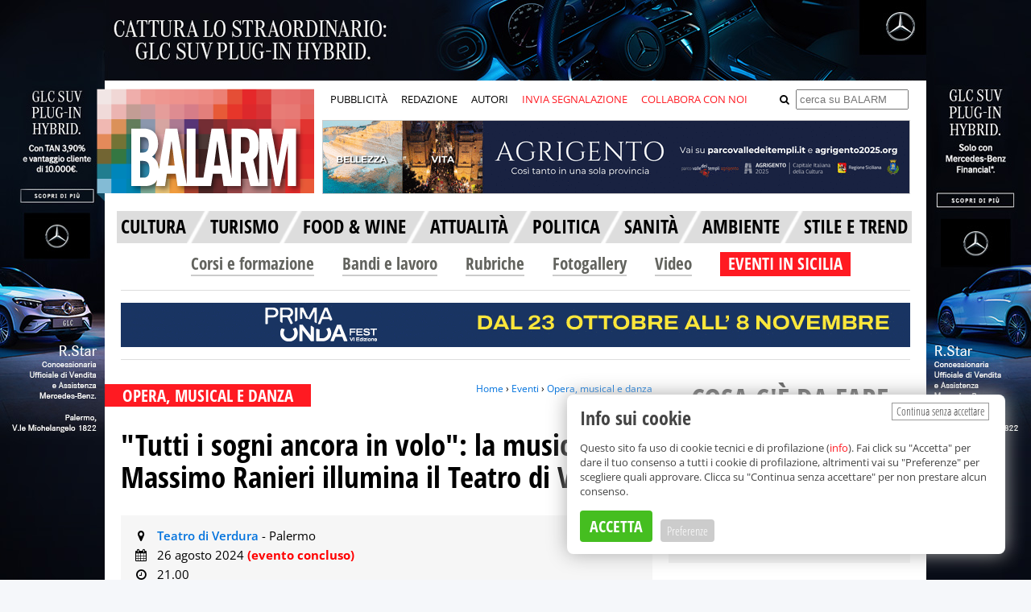

--- FILE ---
content_type: text/html; charset=UTF-8
request_url: https://www.balarm.it/eventi/tutti-i-sogni-ancora-in-volo-la-musica-di-massimo-ranieri-illumina-il-teatro-di-verdura-127563
body_size: 20005
content:
	




				
	
										
			
			
	
	



	
<!DOCTYPE html>
<html>
	<head prefix="og: http://ogp.me/ns#">
		<meta charset="utf-8">
		<meta http-equiv="X-UA-Compatible" content="IE=edge">
		<title>&quot;Tutti i sogni ancora in volo&quot;: la musica di Massimo Ranieri illumina il Teatro di Verdura</title>
			 <script type="application/ld+json">
		        {
		            "@context": "https://schema.org",
		"@graph": [
		                {
		            "@type": "Event",
		            "mainEntityOfPage": {
		                "@type": "WebPage",
		                "@id": "https://www.balarm.it/eventi/tutti-i-sogni-ancora-in-volo-la-musica-di-massimo-ranieri-illumina-il-teatro-di-verdura-127563"
		            },
		            "name": "&amp;quot;Tutti&amp;#x20;i&amp;#x20;sogni&amp;#x20;ancora&amp;#x20;in&amp;#x20;volo&amp;quot;&amp;#x3A;&amp;#x20;la&amp;#x20;musica&amp;#x20;di&amp;#x20;Massimo&amp;#x20;Ranieri&amp;#x20;illumina&amp;#x20;il&amp;#x20;Teatro&amp;#x20;di&amp;#x20;Verdura",
		            "startDate": "2024-08-26T00:00:00+02:00",
		            "endDate": "2024-08-26T00:00:00+02:00",
		            "eventAttendanceMode": "https://schema.org/OfflineEventAttendanceMode",
		            "eventStatus": "https://schema.org/EventScheduled",
		            "location": {
		                		                    "@type": "Place",
		                    		                    		                        		                        "name": "Teatro&amp;#x20;di&amp;#x20;Verdura",
		                        "address": {
		                          "@type": "PostalAddress",
		                          "streetAddress": "Viale&amp;#x20;del&amp;#x20;Fante&amp;#x20;70",
		                          "addressLocality": "Palermo",
		                          "addressCountry": "IT"
		                        }
		                    		                		            },
		              "image": [
		                		                    "https://www.balarm.it/cache/3/8/0/3/0/3803035d30b9046406b6ba814012fe668caf90c9-massimo-ranieri-jpg-49369-1623251001.jpeg"
		                		              ]
		            		        }		          ]
		      }
	</script>

		
					<meta http-equiv="Refresh" content="600;URL=https://www.balarm.it/eventi/tutti-i-sogni-ancora-in-volo-la-musica-di-massimo-ranieri-illumina-il-teatro-di-verdura-127563"/>
		
		<meta content="it" name="language">

					<meta name="robots" content="all"/>
		
		<meta name="description" content="Dopo il boom di ascolti per la fiction &amp;quot;La voce che hai dentro&amp;quot; che lo vede protagonista in tv, Massimo Ranieri annuncia le prime date del t..."/>

		<meta name="referrer" content="always"/> 						<link rel="image_src" type="image/jpeg" href="https://www.balarm.it/cache/3/8/0/3/0/3803035d30b9046406b6ba814012fe668caf90c9-massimo-ranieri-jpg-49369-1623251001.jpeg"/>
				<meta property="og:type" content="website"/>
		<meta property="og:url" content="https://www.balarm.it/eventi/tutti-i-sogni-ancora-in-volo-la-musica-di-massimo-ranieri-illumina-il-teatro-di-verdura-127563"/>
		<meta property="og:site_name" content="Balarm.it"/>
		<meta property="fb:app_id" content="1522691338059746"/>
		<meta property="og:locale:alternate" content="it_IT"/>
		<meta property="og:title" content="&quot;Tutti i sogni ancora in volo&quot;: la musica di Massimo Ranieri illumina il Teatro di Verdura"/>
		<meta property="og:description" content="Dopo il boom di ascolti per la fiction &amp;quot;La voce che hai dentro&amp;quot; che lo vede protagonista in tv, Massimo Ranieri annuncia le prime date del t..."/>
		<meta property="og:image" content="https://www.balarm.it/cache/3/8/0/3/0/3803035d30b9046406b6ba814012fe668caf90c9-massimo-ranieri-jpg-49369-1623251001.jpeg"/>
		<meta property="og:image:secure_url" content="https://www.balarm.it/cache/3/8/0/3/0/3803035d30b9046406b6ba814012fe668caf90c9-massimo-ranieri-jpg-49369-1623251001.jpeg"/>
					<meta property="og:image:width" content="700"/>
							<meta property="og:image:height" content="365"/>
							<meta property="og:image:type" content="image/jpeg"/>
				<meta name="twitter:url" content="https://www.balarm.it/eventi/tutti-i-sogni-ancora-in-volo-la-musica-di-massimo-ranieri-illumina-il-teatro-di-verdura-127563"/>
		<meta name="twitter:card" content="summary"/>
		<meta name="twitter:creator" content="@balarm_"/>
		<meta name="twitter:site" content="@balarm_"/>
		<meta name="twitter:domain" content="Balarm.it"/>
		<meta name="twitter:title" content="&quot;Tutti i sogni ancora in volo&quot;: la musica di Massimo Ranieri illumina il Teatro di Verdura"/>
		<meta name="twitter:description" content="Dopo il boom di ascolti per la fiction &amp;quot;La voce che hai dentro&amp;quot; che lo vede protagonista in tv, Massimo Ranieri annuncia le prime date del t..."/>
		<meta name="twitter:image:src" content="https://www.balarm.it/cache/3/8/0/3/0/3803035d30b9046406b6ba814012fe668caf90c9-massimo-ranieri-jpg-49369-1623251001.jpeg"/>

		<meta itemprop="name" content="Balarm.it"/>
		<meta itemprop="description" content="Dopo il boom di ascolti per la fiction &amp;quot;La voce che hai dentro&amp;quot; che lo vede protagonista in tv, Massimo Ranieri annuncia le prime date del t..."/>
		<meta itemprop="image" content="https://www.balarm.it/cache/3/8/0/3/0/3803035d30b9046406b6ba814012fe668caf90c9-massimo-ranieri-jpg-49369-1623251001.jpeg"/>

		<link rel="canonical" href="https://www.balarm.it/eventi/tutti-i-sogni-ancora-in-volo-la-musica-di-massimo-ranieri-illumina-il-teatro-di-verdura-127563"/>

		<link rel="image_src" href="https://www.balarm.it/cache/3/8/0/3/0/3803035d30b9046406b6ba814012fe668caf90c9-massimo-ranieri-jpg-49369-1623251001.jpeg"/>

		<link rel="alternate" type="application/rss+xml" title="RSS Feed di Balarm.it" href="/rss"/>

		<link rel="preload" href="/OpenSans.woff2" as="font" type="font/woff2" crossorigin>
		<link rel="preload" href="/OpenSansCondensed.woff2" as="font" type="font/woff2" crossorigin>
		<link rel="preload" href="/OpenSansCondensedLight.woff2" as="font" type="font/woff2" crossorigin>
		<link rel="preload" href="/source-sans-3-v18-latin-regular.woff2" as="font" type="font/woff2" crossorigin>

		<style type="text/css">
			@font-face {
				font-family: 'Open Sans';
				font-style: normal;
				font-weight: 400;
				font-stretch: 100%;
				src: url('/OpenSans.woff2') format('woff2');
				unicode-range: U + 0000-00FF, U + 0131, U + 0152-0153, U + 02BB-02BC, U + 02C6, U + 02DA, U + 02DC, U + 2000-206F, U + 2074, U + 20AC, U + 2122, U + 2191, U + 2193, U + 2212, U + 2215, U+FEFF, U+FFFD;
			}
			@font-face {
				font-family: 'Open Sans';
				font-style: normal;
				font-weight: 700;
				font-stretch: 100%;
				src: url('/OpenSans.woff2') format('woff2');
				unicode-range: U + 0000-00FF, U + 0131, U + 0152-0153, U + 02BB-02BC, U + 02C6, U + 02DA, U + 02DC, U + 2000-206F, U + 2074, U + 20AC, U + 2122, U + 2191, U + 2193, U + 2212, U + 2215, U+FEFF, U+FFFD;
			}
			@font-face {
				font-family: 'Open Sans Condensed';
				font-style: normal;
				font-weight: 700;
				src: url('/OpenSansCondensed.woff2') format('woff2');
				unicode-range: U + 0000-00FF, U + 0131, U + 0152-0153, U + 02BB-02BC, U + 02C6, U + 02DA, U + 02DC, U + 2000-206F, U + 2074, U + 20AC, U + 2122, U + 2191, U + 2193, U + 2212, U + 2215, U+FEFF, U+FFFD;
			}
			@font-face {
				font-family: 'Open Sans Condensed';
				font-style: normal;
				font-weight: 300;
				src: url('/OpenSansCondensedLight.woff2') format('woff2');
				unicode-range: U + 0000-00FF, U + 0131, U + 0152-0153, U + 02BB-02BC, U + 02C6, U + 02DA, U + 02DC, U + 2000-206F, U + 2074, U + 20AC, U + 2122, U + 2191, U + 2193, U + 2212, U + 2215, U+FEFF, U+FFFD;
			}

			@font-face {
				font-display: swap; /* Check https://developer.mozilla.org/en-US/docs/Web/CSS/@font-face/font-display for other options. */
				font-family: 'Open Sans';
				font-style: normal;
				font-weight: 300;
				src: url('/open-sans-v43-latin-300.woff2') format('woff2'); /* Chrome 36+, Opera 23+, Firefox 39+, Safari 12+, iOS 10+ */
			}
			/* open-sans-300italic - latin */
			@font-face {
				font-display: swap; /* Check https://developer.mozilla.org/en-US/docs/Web/CSS/@font-face/font-display for other options. */
				font-family: 'Open Sans';
				font-style: italic;
				font-weight: 300;
				src: url('/open-sans-v43-latin-300italic.woff2') format('woff2'); /* Chrome 36+, Opera 23+, Firefox 39+, Safari 12+, iOS 10+ */
			}
			/* open-sans-regular - latin */
			@font-face {
				font-display: swap; /* Check https://developer.mozilla.org/en-US/docs/Web/CSS/@font-face/font-display for other options. */
				font-family: 'Open Sans';
				font-style: normal;
				font-weight: 400;
				src: url('/open-sans-v43-latin-regular.woff2') format('woff2'); /* Chrome 36+, Opera 23+, Firefox 39+, Safari 12+, iOS 10+ */
			}
			/* open-sans-italic - latin */
			@font-face {
				font-display: swap; /* Check https://developer.mozilla.org/en-US/docs/Web/CSS/@font-face/font-display for other options. */
				font-family: 'Open Sans';
				font-style: italic;
				font-weight: 400;
				src: url('/open-sans-v43-latin-italic.woff2') format('woff2'); /* Chrome 36+, Opera 23+, Firefox 39+, Safari 12+, iOS 10+ */
			}
			/* open-sans-500 - latin */
			@font-face {
				font-display: swap; /* Check https://developer.mozilla.org/en-US/docs/Web/CSS/@font-face/font-display for other options. */
				font-family: 'Open Sans';
				font-style: normal;
				font-weight: 500;
				src: url('/open-sans-v43-latin-500.woff2') format('woff2'); /* Chrome 36+, Opera 23+, Firefox 39+, Safari 12+, iOS 10+ */
			}
			/* open-sans-500italic - latin */
			@font-face {
				font-display: swap; /* Check https://developer.mozilla.org/en-US/docs/Web/CSS/@font-face/font-display for other options. */
				font-family: 'Open Sans';
				font-style: italic;
				font-weight: 500;
				src: url('/open-sans-v43-latin-500italic.woff2') format('woff2'); /* Chrome 36+, Opera 23+, Firefox 39+, Safari 12+, iOS 10+ */
			}
			/* open-sans-600 - latin */
			@font-face {
				font-display: swap; /* Check https://developer.mozilla.org/en-US/docs/Web/CSS/@font-face/font-display for other options. */
				font-family: 'Open Sans';
				font-style: normal;
				font-weight: 600;
				src: url('/open-sans-v43-latin-600.woff2') format('woff2'); /* Chrome 36+, Opera 23+, Firefox 39+, Safari 12+, iOS 10+ */
			}
			/* open-sans-600italic - latin */
			@font-face {
				font-display: swap; /* Check https://developer.mozilla.org/en-US/docs/Web/CSS/@font-face/font-display for other options. */
				font-family: 'Open Sans';
				font-style: italic;
				font-weight: 600;
				src: url('/open-sans-v43-latin-600italic.woff2') format('woff2'); /* Chrome 36+, Opera 23+, Firefox 39+, Safari 12+, iOS 10+ */
			}
			/* open-sans-700 - latin */
			@font-face {
				font-display: swap; /* Check https://developer.mozilla.org/en-US/docs/Web/CSS/@font-face/font-display for other options. */
				font-family: 'Open Sans';
				font-style: normal;
				font-weight: 700;
				src: url('/open-sans-v43-latin-700.woff2') format('woff2'); /* Chrome 36+, Opera 23+, Firefox 39+, Safari 12+, iOS 10+ */
			}
			/* open-sans-700italic - latin */
			@font-face {
				font-display: swap; /* Check https://developer.mozilla.org/en-US/docs/Web/CSS/@font-face/font-display for other options. */
				font-family: 'Open Sans';
				font-style: italic;
				font-weight: 700;
				src: url('/open-sans-v43-latin-700italic.woff2') format('woff2'); /* Chrome 36+, Opera 23+, Firefox 39+, Safari 12+, iOS 10+ */
			}
			/* open-sans-800 - latin */
			@font-face {
				font-display: swap; /* Check https://developer.mozilla.org/en-US/docs/Web/CSS/@font-face/font-display for other options. */
				font-family: 'Open Sans';
				font-style: normal;
				font-weight: 800;
				src: url('/open-sans-v43-latin-800.woff2') format('woff2'); /* Chrome 36+, Opera 23+, Firefox 39+, Safari 12+, iOS 10+ */
			}
			/* open-sans-800italic - latin */
			@font-face {
				font-display: swap; /* Check https://developer.mozilla.org/en-US/docs/Web/CSS/@font-face/font-display for other options. */
				font-family: 'Open Sans';
				font-style: italic;
				font-weight: 800;
				src: url('/open-sans-v43-latin-800italic.woff2') format('woff2'); /* Chrome 36+, Opera 23+, Firefox 39+, Safari 12+, iOS 10+ */
			}
			@font-face {
				font-family: 'Source Sans 3';
				font-style: normal;
				font-weight: 400;
				font-display: swap;
				src: url('../fonts/source-sans-3-v18-latin-regular.woff2') format('woff2');
				unicode-range: U + 0000-00FF, U + 0131, U + 0152-0153, U + 02BB-02BC, U + 02C6, U + 02DA, U + 02DC, U + 2000-206F, U + 2074, U + 20AC, U + 2122, U + 2191, U + 2193, U + 2212, U + 2215, U+FEFF, U+FFFD;
			}
			@media(max-width: 767px) {
				.cyn-banner {
					max-width: 100% !important;
					top: auto !important;
					right: 20px !important;
					bottom: 20px !important;
					left: 20px !important;
				}
				.cyn-banner .cyn-btn-accept-all {
					margin-bottom: 10px !important;
				}
				.cyn-categories {
					max-height: 200px;
					overflow-y: scroll;
				}
				.cyn-banner .cyn-btn-save {
					top: 1px !important;
				}
				.cyn-banner .cyn-btn-accept-all {
					top: 1px !important;
					position: relative !important;
				}
			}
			@media(min-width: 768px) {
				.cyn-banner .cyn-btn-save {
					top: 4px !important;
				}
			}
			.cyn-banner p {
				font-size: 13px;
				line-height: 18px;
				margin-bottom: 15px;
			}
			.cyn-banner p a {
				color: var(--red-dark) !important;
			}
			.cyn-banner .cyn-btn-save {
				font-size: 15px !important;
				background: #ccc !important;
				color: var(--white) !important;
				font-family: 'Open Sans Condensed' !important;
				font-weight: 300 !important;
				padding: 4px 8px !important;
				margin-top: 3px !important;
				position: relative !important;
			}
			a h1:hover,
			h5 a:hover,
			.post-loop li h5 a:hover {
				color: #484848 !important;
			}
		</style>

												<link rel="preload" as="image" href="/attachment-web/2025/10/24/2973f8ad90766e7a7e753fbf54196ef12c24db15gif.gif">
					
		<!-- Google Analytics -->
		 <script async src="https://www.googletagmanager.com/gtag/js?id=G-FHX9EY74D3"></script>
		 <script>
		        window.dataLayer = window.dataLayer || [];
		        function gtag(){dataLayer.push(arguments);}
		        gtag('js', new Date());
		
		        gtag('config', 'G-FHX9EY74D3');
		    </script>
		<!-- End Google Analytics -->
		 <script type="text/javascript" src="/assets/cookieyesno.1.1.1b.js"></script>

		 <script type="text/javascript" src="/assets/js/jquery-1.11.1.min.js"></script>
		 <script type="text/javascript" src="/assets/bxslider-4/dist/jquery.bxslider.min.js"></script>
		 <script type="text/javascript" src="/assets/jquery.visible.min.js"></script>

		 <script type="text/javascript" src="/assets/js/cookie.js"></script>
		 <script type="text/javascript" src="/assets/js/fitvideo.js"></script>
		 <script type="text/javascript" src="/assets/blazy/blazy.min.js"></script>
		 <script type="text/javascript" src="/assets/scrollspy/scrollspy.js"></script>

		<link rel="stylesheet" href="/assets/bxslider-4/dist/jquery.bxslider_04.min.css"> <link rel="stylesheet" href="/assets/cookie.css">

					<link rel="stylesheet" href="/assets/colors1.0.3.css">
			<link rel="stylesheet" href="/assets/style1.2.381.css">
			<link rel="stylesheet" href="/assets/additional.css">
			<style type="text/css">
				.b-lazy {
					-webkit-transition: opacity 1000ms ease-in-out;
					-moz-transition: opacity 1000ms ease-in-out;
					-o-transition: opacity 1000ms ease-in-out;
					transition: opacity 1000ms ease-in-out;
					max-width: 100%;
					opacity: 0;
				}
				.b-lazy.b-loaded {
					opacity: 1;
				}
			</style>
		
		

		
		 <script type="text/javascript">
		        $(document).scroll(function () {
		            var y = $(this).scrollTop();
		            if (y > 244) {
		                $('#sticky_nav').fadeIn();
		            } else {
		                $('#sticky_nav').fadeOut();
		            }
		        });
		    </script>
		<link rel="stylesheet" href="/assets/font-awesome/font-awesome.css?v=1">

		<link rel="icon" href="/favicon.ico" type="image/x-icon"/>
		<link rel="shortcut icon" href="/favicon.ico" type="image/x-icon"/>

				<style>
							.cat-hov-15a:hover {
					color: #ff1a22
					;
				}

							.cat-hov-16a:hover {
					color: #ff1a22
					;
				}

							.cat-hov-17a:hover {
					color: #ff1a22
					;
				}

							.cat-hov-1a:hover {
					color: #ff1a22
					;
				}

							.cat-hov-2a:hover {
					color: #ff1a22
					;
				}

							.cat-hov-3a:hover {
					color: #ff1a22
					;
				}

							.cat-hov-4a:hover {
					color: #ff1a22
					;
				}

							.cat-hov-5a:hover {
					color: #ff1a22
					;
				}

					</style>

		<style>
			a[tabindex]:focus {
				color: white;
				outline: none;
			}
		</style>

		 <script type="text/javascript">
		        var cyn;
		        (
		            function($)
		            {
		                if (window.top !== window.self)
		                {
		                    window.top.location.replace('http://www.balarm.it/no-iframe');
		                }
		
		            }
		        )(jQuery);
		
		        jQuery(document).ready(function($) {
		            var bLazy = new Blazy();
		
		            cyn = new CookieYesNo({
		                categories: {
		                    technical: {
		                        name: 'Cookie tecnici',
		                        description: 'Servono esclusivamente al corretto funzionamento del sito. Non effettuano profilazione.',
		                        accepted: true,
		                        changeable: false
		                    },
		                    google_analytics: {
		                        name: 'Cookie di Google Analytics',
		                        description: 'Google Analytics effettua statistiche sui visitatori del sito. Questi cookie non effettuano profilazione.',
		                        accepted: true,
		                        changeable: false
		                    },
		                    video: {
		                        name: 'Cookie dei provider video',
		                        description: 'Gli articoli che incorporano video al proprio interno ricorrono a vari provider video (Youtube, Rai, Mediaset, La7, Facebook e altri). Questi cookie possono effettuare profilazione.',
		                        accepted: false,
		                        changeable: true
		                    },
		                }
		            });
		
		        });
		    </script>

		
				<!-- Meta Pixel Code -->
		 <script>
		        !function(f,b,e,v,n,t,s)
		        {if(f.fbq)return;n=f.fbq=function(){n.callMethod?
		            n.callMethod.apply(n,arguments):n.queue.push(arguments)};
		            if(!f._fbq)f._fbq=n;n.push=n;n.loaded=!0;n.version='2.0';
		            n.queue=[];t=b.createElement(e);t.async=!0;
		            t.src=v;s=b.getElementsByTagName(e)[0];
		            s.parentNode.insertBefore(t,s)}(window, document,'script',
		            'https://connect.facebook.net/en_US/fbevents.js');
		        fbq('init', '490376686583679');
		        fbq('track', 'PageView');
		    </script>
		<noscript><img height="1" width="1" style="display:none" src="https://www.facebook.com/tr?id=490376686583679&ev=PageView&noscript=1"/></noscript>
		<!-- End Meta Pixel Code -->
	</head>

					<body  class="skin" style="background-image: url('/cache/4/9/7/9/f/4979fabfee32b74a6f140ca69e727a9830f8e8e0-75781-skin-80.jpeg');" >
							    <div id="icone_condivisione" style="display: none; z-index: 9999999; position: fixed; top: 0; left: 0; width: 100%; height: 100%;">
    <div style="opacity: 95%; position: relative; margin: 5% auto 0 auto; width: 220px; height: 370px; max-height: 100%; background: #fcfcfc; border-radius: 10px; box-shadow: 1px 1px 1px 1px #ccc; padding: 35px 40px;">
                <div style="width: 50%; margin-top: 15px; margin-bottom: 15px; text-align: center; float: left;">
            <a target="_blank" href="https://www.facebook.com/v6.0/dialog/share?href=https%3A%2F%2Fwww.balarm.it%2Feventi%2Ftutti-i-sogni-ancora-in-volo-la-musica-di-massimo-ranieri-illumina-il-teatro-di-verdura-127563&client_id=1522691338059746" style="margin-right: 5px;"><img src="/share_new/1.png" style="width: 60px; height: 60px;" /></a>
        </div>
        <div style="width: 50%; margin-top: 15px; margin-bottom: 15px; text-align: center; float: left;">
            <a data-social="twitter" target="_blank" href="https://twitter.com/intent/post?text=%22Tutti%20i%20sogni%20ancora%20in%20volo%22%3A%20la%20musica%20di%20Massimo%20Ranieri%20illumina%20il%20Teatro%20di%20Verdura%20https%3A%2F%2Fwww.balarm.it%2Feventi%2Ftutti-i-sogni-ancora-in-volo-la-musica-di-massimo-ranieri-illumina-il-teatro-di-verdura-127563" style="margin-right: 5px;"><img src="/share_new/9.png" style="width: 60px; height: 60px;" /></a>
        </div>
        <div style="width: 50%; margin-top: 15px; margin-bottom: 15px; text-align: center; float: left;">
            <a data-social="linkedin" target="_blank" href="https://www.linkedin.com/feed/?linkOrigin=LI_BADGE&shareActive=true&shareUrl=https%3A%2F%2Fwww.balarm.it%2Feventi%2Ftutti-i-sogni-ancora-in-volo-la-musica-di-massimo-ranieri-illumina-il-teatro-di-verdura-127563" style="margin-right: 5px;"><img src="/share_new/10.png" style="width: 60px; height: 60px;" /></a>
        </div>
        <div style="width: 50%; margin-top: 15px; margin-bottom: 15px; text-align: center; float: left;">
            <a data-social="whatsapp" target="_blank" href="https://api.whatsapp.com/send?text=%22Tutti%20i%20sogni%20ancora%20in%20volo%22%3A%20la%20musica%20di%20Massimo%20Ranieri%20illumina%20il%20Teatro%20di%20Verdura%20https%3A%2F%2Fwww.balarm.it%2Feventi%2Ftutti-i-sogni-ancora-in-volo-la-musica-di-massimo-ranieri-illumina-il-teatro-di-verdura-127563" style="margin-right: 5px;"><img src="/share_new/2.png" style="width: 60px; height: 60px;" /></a>
        </div>
        <div style="width: 50%; margin-top: 15px; margin-bottom: 15px; text-align: center; float: left;">
            <a data-social="messenger" target="_blank" href="https://www.facebook.com/dialog/send?app_id=1522691338059746&display=popup&link=https%3A%2F%2Fwww.balarm.it%2Feventi%2Ftutti-i-sogni-ancora-in-volo-la-musica-di-massimo-ranieri-illumina-il-teatro-di-verdura-127563&redirect_uri=https%3A%2F%2Fwww.balarm.it%2Feventi%2Ftutti-i-sogni-ancora-in-volo-la-musica-di-massimo-ranieri-illumina-il-teatro-di-verdura-127563" style="margin-right: 5px;"><img src="/share_new/11.png" style="width: 60px; height: 60px;" /></a>
        </div>
        <div style="width: 50%; margin-top: 15px; margin-bottom: 15px; text-align: center; float: left;">
            <a data-social="telegram" target="_blank" href="https://telegram.me/share/url?url=https%3A%2F%2Fwww.balarm.it%2Feventi%2Ftutti-i-sogni-ancora-in-volo-la-musica-di-massimo-ranieri-illumina-il-teatro-di-verdura-127563&text=%22Tutti%20i%20sogni%20ancora%20in%20volo%22%3A%20la%20musica%20di%20Massimo%20Ranieri%20illumina%20il%20Teatro%20di%20Verdura" style="margin-right: 5px;"><img src="/share_new/3.png" style="width: 60px; height: 60px;" /></a>
        </div>
        <div style="width: 50%; margin-top: 15px; margin-bottom: 15px; text-align: center; float: left;">
            <a onClick="$('#icone_condivisione').hide();sendContentViaMail()" style="margin-right: 5px;"><img src="/share_new/4.png" style="width: 60px; height: 60px;" /></a>
        </div>
        <div style="width: 50%; margin-top: 15px; margin-bottom: 15px; text-align: center; float: left;">
            <a onClick="javascript:navigator.clipboard.writeText(window.location.href);" style="margin-right: 5px;"><img src="/share_new/5.png" style="width: 60px; height: 60px;" /></a>
        </div>
                    <div style="position: absolute; top: 10px; right: 20px;">
                <a style="font-size: 30px; font-weight: bold; color: var(--black); cursor: pointer;" onClick="$('#icone_condivisione').hide();">x</a>
            </div>
            </div>
</div>
    <script>
        $(document).on('ready', function() {
            function updatePosCondivisioni() {
                let scrollTop = $(window).scrollTop()
                if ((scrollTop > $(".social_box_articolo").offset().top - 60) && (scrollTop < $('#stop_condivisioni').offset().top - 50)) {
                    $('#sharing-buttons-start').addClass('icone-condivisione-fixed');
                } else {
                    $('#sharing-buttons-start').removeClass('icone-condivisione-fixed');
                }
            }
            $('head').append('<style type="text/css">.icone-condivisione-fixed{position: fixed;top: 52px;padding:5px 5px 0 5px;background: var(--white);z-index: 999999;left:'+($('#sharing-buttons-start').offset().left - 5)+'px;}</style>');
            $(window).on('scroll', function() {
                updatePosCondivisioni();
                $('#icone_condivisione').hide();
            });
            updatePosCondivisioni();
        });
    </script>
										<div class="link-skin">
					<a id="banner_skin" style="cursor: pointer; width: 100%; height: 100%; display: inline-block;" target="_blank"></a>
					</div>
				 <script type="text/javascript">
				                $('#banner_skin').on('click', function() {
				                    window.open('' + '/' + 'banner' + '/' + 'new-link' + '/' + '6045');
				                });
				                $.ajax({
				                    type: "GET",
				                    url: "/banner/impression/6045",
				                    data: {},
				                    success: function() {},
				                    dataType: 'html'
				                });
				        </script>
						<div id="the_site">
													<div id="sticky_nav">
	<div id="sn_content">
    	<nav id="drop-sn-menu">
        	<ul>
            	<li class="menu-sn_but">
                	<span></span>
                    <ul>
                    	<li><a style="background: var(--red-light);" href="/invia-segnalazione">Invia segnalazione</a></li>
                        <li><a style="background: var(--red-light);" href="/pubblicita">Pubblicit&agrave;</a></li>
                        <li><a style="background: var(--red-light);" href="/collabora-con-noi">Collabora con noi</a></li>
                        <li><a style="background: var(--red-light);" href="/redazione">Redazione</a></li>
                        <li><a style="background: var(--red-light);" href="/newsletter">Newsletter</a></li>
					</ul>
				</li>
			</ul>
		</nav>
        <a href="/"><img src="/assets/images/balarm-sn-logo.png" /></a>
		<style type="text/css">
			.header_tiktok {
				background: url('/assets/images/tik_tok_header2.png') no-repeat bottom;
				height: 23px;
				display: block;
				width: 20px;
			}
			.header_tiktok:hover {
				background-position: 0 3px;
			}
			#click_menu_comparsa5 {
				background: transparent !important;
			}
			#click_menu_comparsa5 a {
				color: var(--black) !important;
			}
			#click_menu_comparsa5:hover a {
				color: var(--white) !important;
			}
			#sn_menu li:hover {
				background: var(--red-light) !important;;
			}
			#sn_menu li:hover a i {
				color: var(--white);
				font-weight: bold;
			}
		</style>
        <ul id="sn_menu">
        	<li style="padding: 7px 17px;" class="cat_articoli articoli_but "><a style="font-size: 18px; line-height: 21px;" href="/news">NEWS</a></li>
            <li style="padding: 7px 17px;" class="cat_video formazione_but "><a style="font-size: 18px; line-height: 21px;" href="/corsi-e-formazione">CORSI E FORMAZIONE</a></li>
            <li style="padding: 7px 17px;" class="cat_eventi informagiovani_but "><a style="font-size: 18px; line-height: 21px;" href="/bandi-e-lavoro">BANDI E LAVORO</a></li>
            <li style="position: relative; padding: 7px 8px; background: #93c01f;" id="click_menu_comparsa5" class="cat_informagiovani eventi_but  active">
				<a style="cursor: pointer; font-size: 18px; line-height: 21px; color: var(--white);">EVENTI IN SICILIA</a>
				<div id="menu_comparsa5" style="margin-left: 0; height: auto; top: 45px; left: 0; display: none; z-index: 999999; position: absolute; border: 1px dashed #666; border-radius: 5px; background: var(--white); padding: 10px; font-family: 'Open Sans Condensed'; font-weight: bold; font-size: 16px;">
					<ul style="list-style: none; padding-left: 10px; padding-right: 25px; text-align: left;">
						<li style="height: 30px;"><a style="color: var(--gray-light-medium-2);" href="/tutti-gli-eventi-a-palermo-e-provincia-di-oggi">Palermo</a></li>
						<li style="height: 30px;"><a style="color: var(--gray-light-medium-2);" href="/tutti-gli-eventi-a-trapani-e-provincia-di-oggi">Trapani</a></li>
						<li style="height: 30px;"><a style="color: var(--gray-light-medium-2);" href="/tutti-gli-eventi-ad-agrigento-e-provincia-di-oggi">Agrigento </a></li>
						<li style="height: 30px;"><a style="color: var(--gray-light-medium-2);" href="/tutti-gli-eventi-a-caltanissetta-e-provincia-di-oggi">Caltanissetta</a></li>
						<li style="height: 30px;"><a style="color: var(--gray-light-medium-2);" href="/tutti-gli-eventi-ad-enna-e-provincia-di-oggi">Enna</a></li>
						<li style="height: 30px;"><a style="color: var(--gray-light-medium-2);" href="/tutti-gli-eventi-a-messina-e-provincia-di-oggi">Messina</a></li>
						<li style="height: 30px;"><a style="color: var(--gray-light-medium-2);" href="/tutti-gli-eventi-a-catania-e-provincia-di-oggi">Catania</a></li>
						<li style="height: 30px;"><a style="color: var(--gray-light-medium-2);" href="/tutti-gli-eventi-a-siracusa-e-provincia-di-oggi">Siracusa</a></li>
						<li style="height: 30px;"><a style="color: var(--gray-light-medium-2);" href="/tutti-gli-eventi-a-ragusa-e-provincia-di-oggi">Ragusa</a></li>
						<li style="height: 30px;"><a style="color: var(--gray-light-medium-2);" href="/tutti-gli-eventi-in-sicilia-di-oggi">Sicilia</a></li>
					</ul>
				</div>
			</li>
			<li style="width: 5px; height: 22px;"></li>
                        <li class="search_but sticky-social">
				<a href="#"><i class="fa fa-search"></i></a>
				<div class="sn_search_form">
					<form method="get" action="/ricerca">
						<input class="sn_search_field" type="text" name="search" placeholder="cerca su BALARM">
		                <input class="sn_search_button" type="submit" value="cerca">
					</form>
				</div>
			</li>

			<li class="sticky-social"><a href="https://www.facebook.com/balarm" target="_blank"><i class="fa fa-facebook"></i></a></li>
			<li class="sticky-social"><a href="http://instagram.com/balarm.it" target="_blank"><i class="fa fa-instagram"></i></a></li>
			<li class="sticky-social" style="padding-bottom: 6px;"><a href="https://www.tiktok.com/@balarm.it" target="_blank" class="header_tiktok"></a></li>
			<li class="sticky-social"><a href="https://whatsapp.com/channel/0029VaEJbrOADTOFef5ScK1J" target="_blank"><i class="fa fa-whatsapp"></i></a></li>
			<li class="sticky-social"><a href="https://t.me/balarmit" target="_blank"><i class="fa fa-telegram"></i></a></li>
			<li class="sticky-social"><a href="/feed-rss"><i class="fa fa-rss"></i></a></li>
		</ul>
    	<div class="clear"></div>
	</div>
</div>

<script type="text/javascript">
	$('.search_but a').click(
		function(e)
		{
			e.stopPropagation();
			e.preventDefault();

			$('.search_but').toggleClass('open');

			return false;
		}
	);

	$('#click_menu_comparsa5').on('click', function(ev) {
		$('#menu_comparsa5').toggle();
	});
	$(document).click(function(event) {
		var $target = $(event.target);
		if(!$target.closest('#menu_comparsa5').length && !$target.closest('#click_menu_comparsa5').length &&
				$('#menu_comparsa5').is(":visible")) {
			$('#menu_comparsa5').hide();
		}
	});
</script>
													<div
	id="header">

		<div id="left-head" class="header-section">
		<a href="/">
			<img src="/assets/images/balarm-logo-header.png"/>
		</a>
		<div class="risvolto-logo-header"></div>
	</div>

		<div id="right-head" class="header-section">
		<div class="top-nav">
			<ul>
								<li>
					<a href="/pubblicita">PUBBLICIT&Agrave;</a>
				</li>
				<li>
					<a href="/redazione">REDAZIONE</a>
				</li>
				<li>
					<a href="/autori">AUTORI</a>
				</li>
				<li>
					<a href="/invia-segnalazione" class="segnalaeventolink">INVIA SEGNALAZIONE</a>
				</li>
				<li>
					<a href="/collabora-con-noi" class="segnalaeventolink">COLLABORA CON NOI</a>
				</li>

								<li style="float: right; margin-left: 0;">
					<form
						class="form-search" method="get" action="/ricerca">
												<i class="fa fa-search send-form" style="margin-right: 5px; cursor: pointer;"></i>
						<input class="input_search" type="text" name="search" placeholder="cerca su BALARM">
					</form>
				</li>
			</ul>
		</div>

		<div class="clear"></div>

				    <div class="col-xs-12 col-no-padding balarm_adv banner margin-top-3" id="banner_6047">
                    <a style="cursor: pointer;" target="_blank">
                                                    <img id="banner_img_6047_1681873613" src="/attachment-web/2025/10/24/2973f8ad90766e7a7e753fbf54196ef12c24db15gif.gif">
                            </a>
                
    </div>
    <script type="text/javascript">
        $('#banner_img_6047_1681873613').on('click', function() {
            window.open('' + '/' + 'banner' + '/' + 'new-link' + '/' + '6047');
        });
        $('#banner_img_6047_1681873613').on('scrollSpy:enter', function() {
            $.ajax({
                type: "GET",
                url: "/banner/impression/6047",
                data: {},
                success: function() {},
                dataType: 'html'
            });
        });
        $('#banner_img_6047_1681873613').scrollSpy();
        new Blazy({
            selector: '#banner_img_6047_1681873613'
        });
    </script>

	</div>

	<div class="clear"></div>

		<div class="clear"></div>

	<style>
		#nuovo_menu div:first-child {
			margin-left: 15px;
		}
		#nuovo_menu div {
			display: inline-block;
			height: 40px;
			background-color: var(--gray-light);
			font-family: 'Open Sans Condensed', Arial, Helvetica, sans-serif;
		}
		#nuovo_menu div.active {
			background-color: #898989 !important;
		}
		#nuovo_menu div.v {
			padding-left: 20px;
			padding-right: 2px;
			height: 40px;
			line-height: 38px;
		}
		#nuovo_menu div a {
			color: var(--black);
		}
		#nuovo_menu div.active a {
			color: #fdfdfd;
		}
		#nuovo_menu div a:hover {
			color: #fdfdfd;
		}
		#nuovo_menu div a h4 {
			font-size: 24px;
		}
		#nuovo_menu div.separat {
			position: relative;
		}
		#nuovo_menu div.separat img {
			position: absolute;
			top: 12px;
			left: -5px;
		}
		#secondo_menu {
			margin: 20px 75px -17px;
		}
		#secondo_menu div {
			display: inline-block;
			height: 40px;
			font-family: 'Open Sans Condensed', Arial, Helvetica, sans-serif;
		}
		#secondo_menu div.primo {
			position: relative;
			bottom: 9px;
		}
		#secondo_menu div.primo div {
			display: inline-block;
			font-size: 21px;
			font-family: 'Open Sans Condensed', Arial, Helvetica, sans-serif;
			font-weight: bold;
			color: var(--gray-medium-dark);
			height: 30px;
			margin-left: 32px;
		}
		#secondo_menu div.primo div a {
			color: var(--gray-medium-dark);
		}
		#secondo_menu div.primo div.eventi {
			display: inline-block;
			background-color: #93c032;
			font-family: 'Open Sans Condensed', Arial, Helvetica, sans-serif;
			text-align: center;
			padding: 0 10px;
		}
		#secondo_menu div.primo div.eventi a h4 {
			color: #fdfdfd;
			font-size: 21px;
		}
		.filter-container .active a {
			color: var(--red-light) !important;
		}
		body .articoli_but.active {
			background: var(--red-light) !importamt;
		}
	</style>

		
		<style>
		#nuovo_menu div a:hover {
			color: var(--red-light);
		}
	</style>
	<div
		id="nuovo_menu">
				<div class="v" style="padding-left:5px; ">
			<a href="/news/cultura-1" >
				<h4>CULTURA</h4>
			</a>
		</div>
		<div class="separat">
			<img src="/assets/images/menu_nocat.png"/>
		</div>
		<div class="v" >
			<a href="/news/turismo-2" >
				<h4>TURISMO</h4>
			</a>
		</div>
		<div class="separat">
			<img src="/assets/images/menu_nocat.png"/>
		</div>
		<div class="v" >
			<a href="/news/food-wine-5" >
				<h4>FOOD & WINE</h4>
			</a>
		</div>
		<div class="separat">
			<img src="/assets/images/menu_nocat.png"/>
		</div>
		<div class="v" >
			<a href="/news/attualita-3" >
				<h4>ATTUALIT&Agrave;</h4>
			</a>
		</div>
		<div class="separat">
			<img src="/assets/images/menu_nocat.png"/>
		</div>
		<div class="v" >
			<a href="/news/politica-16" >
				<h4>POLITICA</h4>
			</a>
		</div>
		<div class="separat">
			<img src="/assets/images/menu_nocat.png"/>
		</div>
		<div class="v" >
			<a href="/news/sanita-17" >
				<h4>SANIT&Agrave;</h4>
			</a>
		</div>
		<div class="separat">
			<img src="/assets/images/menu_nocat.png"/>
		</div>
		<div class="v" >
			<a href="/news/ambiente-15" >
				<h4>AMBIENTE</h4>
			</a>
		</div>
		<div class="separat">
			<img src="/assets/images/menu_nocat.png"/>
		</div>
		<div class="v" style="padding-right:5px; ">
			<a href="/news/stile-trend-4" >
				<h4>STILE E TREND</h4>
			</a>
		</div>
		<div class="clear"></div>
	</div>
	<div id="secondo_menu">
		<div class="primo">
			<div>
				<a style="border-bottom: 2px solid #cbcbcb;" href="/corsi-e-formazione">Corsi e formazione</a>
			</div>
			<div>
				<a style="border-bottom: 2px solid #cbcbcb;" href="/bandi-e-lavoro">Bandi e lavoro</a>
			</div>
			<div>
				<a style="border-bottom: 2px solid #cbcbcb;" href="/rubriche">Rubriche</a>
			</div>
			<div>
				<a style="border-bottom: 2px solid #cbcbcb;" href="/fotogallery">Fotogallery</a>
			</div>
			<div>
				<a style="border-bottom: 2px solid #cbcbcb;" href="/video">Video</a>
			</div>
			<div class="eventi" style="position: relative; background-color: var(--red-light);">
				<a href="#" id="click_menu_comparsa">
					<h4>EVENTI IN SICILIA</h4>
				</a>
				<div id="menu_comparsa" style="margin-left: 0; height: auto; top: 35px; left: 0; display: none; z-index: 999999; position: absolute; border: 1px dashed #666; border-radius: 5px; background: var(--white); padding: 10px; font-family: 'Open Sans Condensed'; font-weight: bold; font-size: 16px;">
					<ul style="list-style: none; padding-left: 10px; padding-right: 25px; text-align: left;">
						<li style="height: 30px;">
							<a style="color: var(--gray-light-medium-2);" href="/tutti-gli-eventi-a-palermo-e-provincia-di-oggi">Palermo</a>
						</li>
						<li style="height: 30px;">
							<a style="color: var(--gray-light-medium-2);" href="/tutti-gli-eventi-a-trapani-e-provincia-di-oggi">Trapani</a>
						</li>
						<li style="height: 30px;">
							<a style="color: var(--gray-light-medium-2);" href="/tutti-gli-eventi-ad-agrigento-e-provincia-di-oggi">Agrigento
							</a>
						</li>
						<li style="height: 30px;">
							<a style="color: var(--gray-light-medium-2);" href="/tutti-gli-eventi-a-caltanissetta-e-provincia-di-oggi">Caltanissetta</a>
						</li>
						<li style="height: 30px;">
							<a style="color: var(--gray-light-medium-2);" href="/tutti-gli-eventi-ad-enna-e-provincia-di-oggi">Enna</a>
						</li>
						<li style="height: 30px;">
							<a style="color: var(--gray-light-medium-2);" href="/tutti-gli-eventi-a-messina-e-provincia-di-oggi">Messina</a>
						</li>
						<li style="height: 30px;">
							<a style="color: var(--gray-light-medium-2);" href="/tutti-gli-eventi-a-catania-e-provincia-di-oggi">Catania</a>
						</li>
						<li style="height: 30px;">
							<a style="color: var(--gray-light-medium-2);" href="/tutti-gli-eventi-a-siracusa-e-provincia-di-oggi">Siracusa</a>
						</li>
						<li style="height: 30px;">
							<a style="color: var(--gray-light-medium-2);" href="/tutti-gli-eventi-a-ragusa-e-provincia-di-oggi">Ragusa</a>
						</li>
						<li style="height: 30px;">
							<a style="color: var(--gray-light-medium-2);" href="/tutti-gli-eventi-in-sicilia-di-oggi">Sicilia</a>
						</li>

					</ul>
				</div>
			</div>
		</div>

	</div>


</div>

 <script>
$(document).ready(function ()
{
    $('.send-form').on('click', function ()
    {
        // Returns the first ancestor of this, that has .form-search class:
        $(this).closest('.form-search').submit();
    });

    $('.form-search').on('submit', function(e) {
        if ($('.input_search').val().length < 3) {
            e.preventDefault();
        }
    });

});
$('#click_menu_comparsa').on('click', function(ev) {
    ev.preventDefault();
    $('#menu_comparsa').toggle();
});
$(document).click(function(event) {
    var $target = $(event.target);
    if(!$target.closest('#menu_comparsa').length && !$target.closest('#click_menu_comparsa').length &&
        $('#menu_comparsa').is(":visible")) {
        $('#menu_comparsa').hide();
    }
});
</script>
													<div id="sky" class="">
                <div class="col-xs-12 col-no-padding" id="banner_5954">
            <a style="cursor: pointer;" target="_blank">
                                    <img id="banner_top" src="/attachment-web/2025/09/05/4f788e45b647e5c7f5b6d671b0e2748aa4ed7218gif.gif">
                            </a>
        </div>
        
        <script type="text/javascript">
            $('#banner_top').on('click', function() {
                window.open('' + '/' + 'banner' + '/' + 'new-link' + '/' + '5954');
            });
            $('#banner_top').on('scrollSpy:enter', function() {
                $.ajax({
                    type: "GET",
                    url: "/banner/impression/5954",
                    data: {},
                    success: function() {},
                    dataType: 'html'
                });
            });
            $('#banner_top').scrollSpy();
        </script>
    </div>								<div class="clear"></div>
													<div id="main_content">
						
		<script src="https://www.google.com/recaptcha/api.js"></script>
		<script type="text/javascript" src="/jquery.form.min.js"></script>
		<script type="text/javascript">
				                $(document).ready(function() {
				                    $("#newsletter_form").ajaxForm({
				                        error: function() {
				                            $("#response").css('background', 'var(--dark-red)');
				                            $("#response").html('Errore generico. Si prega di segnalare il problema alla redazione di Balarm a <a href="mailto:redazione@balarm.it" style="color: var(--white); text-decoration: underline;">redazione@balarm.it</a>.');
				                            $("#response").show();
				                            $('html, body').animate({
				                                scrollTop: $("#response").offset().top - 80
				                            }, 500);
				                        },
				                        success: function(response_code) {
				                            switch (parseInt(response_code)) {
				                                case -1:
				                                    $("#response").css('background', 'var(--dark-red)');
				                                    $("#response").html('Errore validazione Google Recaptcha.');
				                                    $("#response").show();
				                                    $('html, body').animate({
				                                        scrollTop: $("#response").offset().top - 80
				                                    }, 500);
				                                    break;
				                                case 0:
				                                    $("#response").css('background', '#92C01F');
				                                    $("#response").html('Grazie per esserti iscritto.<br />Abbiamo inviato un messaggio a ' + $("#newsletter_form").find("input[name=email]").val() + '.<br />Controlla la tua casella di posta e conferma l\'iscrizione.');
				                                    $("#response").show();
				                                    $('html, body').animate({
				                                        scrollTop: $("#response").offset().top - 80
				                                    }, 500);
				                                    break;
				                                case 1:
				                                    $("#response").css('background', 'var(--dark-red)');
				                                    $("#response").html('Errore generico. Contattare la redazione di Balarm a <a href="mailto:redazione@balarm.it" style="color: var(--white); text-decoration: underline;">redazione@balarm.it</a>.');
				                                    $("#response").show();
				                                    $('html, body').animate({
				                                        scrollTop: $("#response").offset().top - 80
				                                    }, 500);
				                                    break;
				                                case 2:
				                                    $("#response").css('background', 'var(--dark-red)');
				                                    $("#response").html('Errore: indirizzo e-mail non valido.');
				                                    $("#response").show();
				                                    $('html, body').animate({
				                                        scrollTop: $("#response").offset().top - 80
				                                    }, 500);
				                                    break;
				                                case 3:
				                                    $("#response").css('background', 'var(--dark-red)');
				                                    $("#response").html('Il tuo indirizzo e-mail risulta già iscritto alla newsletter di Balarm.');
				                                    $("#response").show();
				                                    $('html, body').animate({
				                                        scrollTop: $("#response").offset().top - 80
				                                    }, 500);
				                                    break;
				                            }
				                        }
				                    });
				                });
		</script>

				<div>
			<style>
					a.testatina_articolo:hover {
						color: var(--white);
					}
			</style>
				<a style="background: var(--red-dark); font-size: 21px; font-weight: 700; font-family: 'Open Sans Condensed', Helvetica, Arial, sans-serif; margin-left: -20px; padding: 0px 22px 0px 22px;" href="/opera-musical-danza-in-sicilia" class="testatina_articolo cat_eventi-background"> OPERA, MUSICAL E DANZA</a>
						
						<div style="float: right; font-size: 12px; margin-top: -3px;">
				<a href="">Home</a>
				›
				<a href="/tutti-gli-eventi-in-sicilia">Eventi</a>
				›
				<a href="/opera-musical-danza-in-sicilia">Opera, musical e danza</a>
			</div>

		</div>


				<div
			id="evento" style="margin-top:  55px ;">

						<h1>
				"Tutti i sogni ancora in volo": la musica di Massimo Ranieri illumina il Teatro di Verdura
			</h1>

						<ul class="event_details">
																<li>
				<span class="event-details-icon-li">
					<i class="fa fa-map-marker"></i>
				</span>
				<span class="locationbar" style="max-width: 93% !important;">
											<a style="font-weight: 600;" href="/luoghi/teatro-di-verdura-palermo-71">
													Teatro di Verdura
														</a>
										-
					Palermo
									</span>
			</li>
							
	<li>
		<span class="event-details-icon-li">
			<i class="fa fa-calendar"></i>
		</span>
		<span class="locationbar" style="max-width: 93% !important;">
							26 agosto 2024
										<strong>
					<span style="color: red;">(evento concluso)</span>
				</strong>
						
		</span>
	</li>
	<li>
		<span class="event-details-icon-li">
			<i class="fa fa-clock-o"></i>
		</span>
		<span class="locationbar" style="max-width: 93% !important;">21.00</span>
	</li>
	<li>
		<span class="event-details-icon-li">
			<i class="fa fa-euro"></i>
		</span>
		<span class="locationbar" style="max-width: 93% !important;">
						Da 79 a 34,50 euro
		</span>
	</li>
				<li>
			<span class="event-details-icon-li">
				<i class="fa fa-info-circle"></i>
			</span>
			<span class="locationbar" style="max-width: 93% !important;">Info e prevendite sul sito puntoeacapo.uno</span>
		</li>
	
			</ul>

										<div
					id="author">
																<div class="" style="float: left; border-radius: 55px; width: 55px; height: 55px; overflow: hidden; text-align: center; margin-right: 10px;">
															<a href="http://www.balarm.it/autore/1/balarm" style="color: var(--gray-very-dark);">
																<img style="width: 55px;" src="/cache/a/a/7/e/b/aa7eb6a455c41201a9e796caf38252c0aed4afd1-balarm-icona-rossa-jpg-66908-1716813577.jpeg"/>
																</a>
													</div>
					
										<div class="author_id" style="margin-top: 7px;">
																			<a href="http://www.balarm.it/autore/1/balarm" style="color: var(--gray-very-dark);">
								<h8>Balarm</h8>
							</a>
															<br/>
								<em style="font-size: 13px;">La redazione</em><br>
																		</div>

										<div class="dateandprint">
						<ul>
							<li><a target="_blank"href="/stampa/evento/127563"><i class="fa fa-print" style="font-size: 25px;"></i></a></li>
						</ul>
					</div>
					<div class="clear"></div>
				</div>
			
						<div
				class="social_box_articolo" style="height: auto; margin-bottom: 18px;">

													<div class="" style="float: left; line-height: 13px; color: #313131; padding-top: 10px;">
						<div style="height: 21px; font-size: 18px; line-height: 20px; font-family: Helvetica neue,arial; font-weight: 700; color: var(--gray-very-dark);">2.597</div>
						<div style="height: 18px; font-size: 14px; line-height: 12px; font-family: inherit; color: var(--gray-very-dark);">LETTUR
							E						</div>
					</div>
				
													<div class="" style="height: 53px; float: right; text-align: right;">

													<div style="display: inline-block; margin-right: 5px;"></div>
														<div class="sharing-buttons" id="sharing-buttons-start" style="display: inline-block;">
																<a target="_blank" href="https://www.facebook.com/v6.0/dialog/share?href=https%3A%2F%2Fwww.balarm.it%2Feventi%2Ftutti-i-sogni-ancora-in-volo-la-musica-di-massimo-ranieri-illumina-il-teatro-di-verdura-127563&client_id=1522691338059746" style="margin-right: 5px;"><img src="/share_new/1.png" style="width: 40px; height: 40px;"/></a>
								<a data-social="whatsapp" target="_blank" href="https://api.whatsapp.com/send?text=%22Tutti%20i%20sogni%20ancora%20in%20volo%22%3A%20la%20musica%20di%20Massimo%20Ranieri%20illumina%20il%20Teatro%20di%20Verdura%20https%3A%2F%2Fwww.balarm.it%2Feventi%2Ftutti-i-sogni-ancora-in-volo-la-musica-di-massimo-ranieri-illumina-il-teatro-di-verdura-127563" style="margin-right: 5px;"><img src="/share_new/2.png" style="width: 40px; height: 40px;"/></a>
								<a data-social="telegram" target="_blank" href="https://telegram.me/share/url?url=https%3A%2F%2Fwww.balarm.it%2Feventi%2Ftutti-i-sogni-ancora-in-volo-la-musica-di-massimo-ranieri-illumina-il-teatro-di-verdura-127563&text=%22Tutti%20i%20sogni%20ancora%20in%20volo%22%3A%20la%20musica%20di%20Massimo%20Ranieri%20illumina%20il%20Teatro%20di%20Verdura" style="margin-right: 5px;"><img src="/share_new/3.png" style="width: 40px; height: 40px;"/></a>
								<a onclick="sendContentViaMail()" style="margin-right: 5px;"><img src="/share_new/4.png" style="width: 40px; height: 40px;"/></a>
								<a onclick="javascript:navigator.clipboard.writeText(window.location.href);" style="margin-right: 5px;"><img src="/share_new/5.png" style="width: 40px; height: 40px;"/></a>
								<a onclick="$('#icone_condivisione').show();"><img src="/share_new/6.png" style="width: 35px; height: 35px;"/></a>
							</div>
						</div>
										</div>
				 <script type="text/javascript" src="/jquery.form.min.js"></script>
				<div id="response-invio" style="display: none; border-radius: 5px; padding: 10px 20px; color: var(--white); margin: 0 20px 30px 0;"></div>
				<form name="invia-contenuto-mail" id="scrivi-autore" method="post" action="/invia-contenuto-mail" style="margin: 30px 0 20px; display: none; padding: 20px 20px 10px; background-color: rgb(245, 245, 245);">
					<input type="hidden" name="content" value="event"/>
					<input type="hidden" name="content_id" value="127563"/>
					<h3>Condividi questo articolo via e-mail</h3>
					<div style="text-align: right; font-size: 15px;">
						* = campi obbligatori
					</div>
					<style>
						.scrivi-autore dd {
							float: left;
							width: 410px;
							margin-bottom: 10px;
						}
						.scrivi-autore dt {
							float: left;
							width: 160px;
							margin-bottom: 10px;
						}
					</style>
															<style>
											.scrivi-autore {
												overflow: hidden;
												width: 100%;
											}
											.scrivi-autore dd ul {
												padding: 0;
												color: red;
												font-weight: bold;
												list-style: none;
											}
											.scrivi-autore dd li {}
											.scrivi-autore input[type="text"],
											.scrivi-autore input[type="email"],
											.scrivi-autore textarea {
												width: 100%;
											}
											.scrivi-autore textarea {
												height: 100px;
											}
											.date-field input {
												width: 35px !important;
												margin-right: 10px;
											}
											.date-field input:last-child {
												width: 70px !important;
											}
											.scrivi-autore .red {
												color: var(--dark-red);
												font-size: 11px;
												line-height: 4px !important;
											}
										</style>

										<style>
											.swiper-bottom-bar {
												height: 20px;
												background-color: #ddd;
											}

											.swiper-slide .image-wrapper img {
												width: 100%;
												height: auto;
											}

											.swiper-caption {
												margin-top: 5px;
												margin-bottom: 12px;
												font-size: 13px;
												color: #666;
												text-align: center;
												width: 98%;
												line-height: 1.1;
											}

											.swiper-top-bar {
											display: flex;
											align-items: center;
											justify-content: center;
											position: relative;
											height: 40px;
											background-color: #fff;
											padding: 0 10px;
											font-size: 13px;
											color: #333;
											}


											.swiper-pagination-custom {
											position: absolute;
											left: 10px;
											top: 50%;
											transform: translateY(-50%);
											font-weight: bold;
											}

											.swiper-pagination {
											display: flex !important;
											align-items: center;
											justify-content: center;	
											transform: translateY(-3px); 										
											}

											.swiper-pagination-bullet {
											width: 8px;
											height: 8px;
											background: #ccc;
											opacity: 1;
											border-radius: 50%;
											transition: background 0.3s;
											}

											.swiper-pagination-bullet-active {
											background: red;
											}

											.swiper-nav-buttons {
												display: flex;
												align-items: center;
												gap: 50px;
											}

											.swiper-button-next,
											.swiper-button-prev {
												position: relative;
												color: #000;
												font-size: 22px;
												width: auto;
												height: auto;
												top: auto;
												transform: none;
												margin: 0;
												padding: 0;
											}

											.swiper-button-next::after,
											.swiper-button-prev::after {
												font-size: 22px;
											}
										</style>

										<script>
																				document.addEventListener('DOMContentLoaded', function () {
																				  const sliders = document.querySelectorAll('.swiper-gallery');
																				
																				  sliders.forEach(function (slider) {
																				    const captionEl = slider.querySelector('.swiper-caption');
																				    const paginationCustom = slider.querySelector('.swiper-pagination-custom');
																				
																				    // Inizializza Swiper
																				    const swiper = new Swiper(slider, {
																				      slidesPerView: 1,
																				      spaceBetween: 10,
																					  autoHeight: true, 
																					  pagination: {
  																						el: slider.querySelector('.swiper-pagination'),
  																						clickable: true,
																					},
																				    //   navigation: {
																				    //     nextEl: slider.querySelector('.swiper-button-next'),
																				    //     prevEl: slider.querySelector('.swiper-button-prev'),
																				    //   },
																				      on: {
																				        init: function () {
																				          updateCaption(this);
																				          updateCustomPagination(this);
																				          initFancybox(this.el); // Inizializza Fancybox sulle immagini della gallery
																				        },
																				        slideChange: function () {
																				          updateCaption(this);
																				          updateCustomPagination(this);
																				        },
																				      },
																				    });
																				
																				    // Aggiorna didascalia
																				    function updateCaption(swiperInstance) {
																				      const activeSlide = swiperInstance.slides[swiperInstance.activeIndex];
																				      const caption = activeSlide.getAttribute('data-caption') || '';
																				      if (captionEl) {
																				        captionEl.textContent = caption;
																				      }
																				    }
																				
																				    // Aggiorna paginazione custom
																				    function updateCustomPagination(swiperInstance) {
																				      if (paginationCustom) {
																				        const current = swiperInstance.activeIndex + 1;
																				        const total = swiperInstance.slides.length;
																				        paginationCustom.textContent = `${current} di ${total}`;
																				      }
																				    }
																				
																				    // Inizializza Fancybox per le immagini nella gallery
																				    function initFancybox(container) {
																				      // Cerca tutti i link con data-fancybox all'interno della gallery corrente
																				      const fancyboxElems = container.querySelectorAll('a[data-fancybox]');
																				
																				      fancyboxElems.forEach(el => {
																				        el.addEventListener('click', function (e) {
																				          e.preventDefault();
																				          // Apri Fancybox con il gruppo di immagini legate da data-fancybox
																				          Fancybox.show(
																				            Array.from(fancyboxElems).map(link => ({
																				              src: link.getAttribute('href'),
																				              caption: link.getAttribute('data-caption'),
																				              type: 'image',
																				            })),
																				            {
																				              startIndex: Array.from(fancyboxElems).indexOf(el),
																				            }
																				          );
																				        });
																				      });
																				    }
																				  });
																				});
										</script>
									
					<dl class="scrivi-autore">
						<dt>
							<label class="required">Il tuo nome *</label>
						</dt>
						<dd><input type="text" name="nome" required="required" maxlength="255"></dd>
						<dt>
							<label class="required">E-mail destinatario *</label>
						</dt>
						<dd><input type="email" name="email" required="required" maxlength="255"></dd>
						<dt>
							<label class="required">Messaggio</label>
						</dt>
                        <dd>
							<textarea name="messaggio"></textarea>
						</dd>
                        <dt></dt>
                        <dd>
                            <div class="g-recaptcha" data-sitekey="6Le95AEsAAAAABOzLUmkY_iNpms7j7lF5IrqIrax"></div>
                        </dd>
						<dt></dt>
						<dd>
							<button type="button" id="button_condividi" style="margin: 0; background:var(--dark-red) !important;color:var(--white) !important;font-weight:bold;font-size:20px;text-align:center;vertical-align:middle;cursor:pointer;display:inline-block;padding:3px 15px 3px; line-height: 22px; font-family: 'Open Sans Condensed', Helvetica, Arial, sans-serif;box-shadow: none; border: 0;">Invia</button>
						</dd>
					</dl>
				</form>
				<script>
								                    $("#scrivi-autore").ajaxForm({
								                        beforeSubmit: function() {
								                            $("#response").hide();
								                        },
								                        error: function() {
								                            $("#response-invio").css('background', 'var(--dark-red)');
								                            $("#response-invio").html('Errore generico. Si prega di segnalare il problema alla redazione di Balarm a <a href="mailto:redazione@balarm.it" style="color: var(--white); text-decoration: underline;">redazione@balarm.it</a>.');
								                            $("#response-invio").show();
								                            $('html, body').animate({
								                                scrollTop: $("response-invio").offset().top - 80
								                            }, 500);
								                        },
								                        success: function(response_code) {
								                            switch (parseInt(response_code)) {
								                                case -1:
								                                    $("#response-invio").css('background', 'var(--dark-red)');
								                                    $("#response-invio").html('Errore validazione Google Recaptcha.');
								                                    $("#response-invio").show();
								                                    $('html, body').animate({
								                                        scrollTop: $("#response-invio").offset().top - 80
								                                    }, 500);
								                                    break;
								                                case 0:
								                                    $("#button_condividi").remove();
								                                    $("#response-invio").css('background', '#92C01F');
								                                    $("#response-invio").html('Il tuo messaggio è stato correttamente inviato.');
								                                    $("#response-invio").show();
								                                    $('html, body').animate({
								                                        scrollTop: $("#response-invio").offset().top - 80
								                                    }, 500);
								                                    $("#scrivi-autore")[0].reset();
								                                    break;
								                                case 1:
								                                    $("#response-invio").css('background', 'var(--dark-red)');
								                                    $("#response-invio").html('Errore generico. Contattare la redazione di Balarm a <a href="mailto:redazione@balarm.it" style="color: var(--white); text-decoration: underline;">redazione@balarm.it</a>.');
								                                    $("#response-invio").show();
								                                    $('html, body').animate({
								                                        scrollTop: $("#response-invio").offset().top - 80
								                                    }, 500);
								                                    break;
								                                case 2:
								                                    $("#response-invio").css('background', 'var(--dark-red)');
								                                    $("#response-invio").html('Errore: indirizzo e-mail non valido.');
								                                    $("#response-invio").show();
								                                    $('html, body').animate({
								                                        scrollTop: $("#response-invio").offset().top - 80
								                                    }, 500);
								                                    break;
								                            }
								                        }
								                    });
								                    $("#button_condividi").on('click', function(e) {
								                        $("#response-invio").fadeOut(1000, function() {
								                            if ((!$("#scrivi-autore input[name='nome']").val()) || (!$("#scrivi-autore input[name='email']").val())) {
								                                $("#response-invio").css('background', 'var(--dark-red)');
								                                $("#response-invio").html('Errore: si prega di riempire tutti i campi richiesti.');
								                                $("#response-invio").show();
								                                $('html, body').animate({
								                                    scrollTop: $("#response-invio").offset().top - 80
								                                }, 500);
								                                return false;
								                            }
								                            $("#scrivi-autore").submit();
								                        });
								                    });
				</script>

								
													<div
						class="img-container gallery-articolo" style="width: 660px; margin-bottom: 0;">
																										<img class="full-width" src="/cache/3/8/0/3/0/3803035d30b9046406b6ba814012fe668caf90c9-massimo-ranieri-jpg-49369-1623251001.jpeg"/>
											</div>
				
													<p style="font-family: 'Open Sans'; font-size: 12px; font-style: italic; text-align: center; margin-top: 5px; margin-bottom:-2px;">Massimo Ranieri</p>
				
								<div class="content text-container" style="margin-top: 30px; margin-bottom: 35px;">
					Dopo il boom di ascolti per la fiction &quot;La voce che hai dentro&quot; che lo vede protagonista in tv, Massimo Ranieri annuncia le prime date del tour teatrale che lo vede tornare in Sicilia nel 2024.<br />
<br />
Il tour siciliano si chiude luned&igrave; 26 agosto a Palermo con l&#39;atteso concerto al Teatro di Verdura,&nbsp; per la rassegna &ldquo;Dream Pop Fest Palermo&rdquo; (in collaborazione con il Comune di Palermo).<br />
<br />
Ranieri porta in scena un&#39;altra straordinaria avventura tra recitazione, musica e racconti inediti, per offrire al pubblico il meglio del suo repertorio, amato e prestigioso.<br />
<br />
In scaletta anche i bellissimi inediti scritti per Ranieri da alcuni grandi cantautori italiani tra i quali Pino Donaggio, Ivano Fossati, Bruno Lauzi, canzoni che fanno parte del suo nuovo album.<br />
<br />
&quot;Tutti i sogni ancora in volo&quot; propone una nuova veste scenografica e una band composta dal siciliano Seby Burgio al pianoforte, Giovanna Perna a tastiere e voce, Pierpaolo Ranieri al basso, Luca Trolli alla batteria, Arnaldo Vacca alle percussioni, Andrea Pistilli e Tony Puja alle chitarre, Valentina Pinto al violino, Max Filosi e Cristiana Polegri ai fiati.
				</div>
				<div id="stop_condivisioni"></div>
									<table class="table_frontend" border="0" cellpadding="0" cellspacing="0" width="99%" bgcolor="#F5F5F5" style="margin: 50px 0;">
						<tbody>
							<tr>
								<td>
									<div style="width: 100%; text-align: center; padding: 10px 0 5px 0; font-family: 'Open Sans Condensed', Helvetica, Arial, sans-serif; font-size: 24px; font-weight: bold; line-height: 1.2;">
										<div>Ti è piaciuto questo articolo?</div>
										<div>Seguici anche sui social</div>
									</div>
									<div style="clear: both; height: 30px;"></div>
									<div id="response" style="display: none; border-radius: 5px; padding: 10px 20px; color: var(--white); margin: 0 20px;"></div>
									<div style="width: 304px; display: inline-block; text-align: left; padding: 0 20px 20px 20px;">
										<div style="padding: 10px 0; font-family: 'Open Sans Condensed', Helvetica, Arial, sans-serif; font-size: 23px; font-weight: bold; margin-left: 3px;">Iscriviti alla newsletter</div>
										<form id="newsletter_form" method="get" style="MARGIN: 0px" action="/check-captcha" class="form">
											<input name="list" value="1" type="hidden">
											<input name="retCode" value="1" type="hidden">
											<input name="csvFldNames" value="campo28;campo29;campo1" type="hidden">
											<input name="csvFldValues" value="" type="hidden">
											<table>
												<tbody>
													<tr>
														<td style="padding-bottom: 14px;"><input placeholder="Nome e Cognome" name="nome" id="Campo1" style="width: 250px; font-family: 'Open Sans', Helvetica, Arial, sans-serif; color: #777777; font-size: 14px; padding: 5px; border: 1px solid #DCDCDC;" maxlength="100" type="text" required="required"></td>
													</tr>
													<tr>
														<td style="padding-bottom: 14px;"><input placeholder="E-Mail" name="email" id="email" style="width: 250px; font-family: 'Open Sans', Helvetica, Arial, sans-serif; color: #777777; font-size: 14px; padding: 5px; border: 1px solid #DCDCDC;" type="text" required="required"></td>
													</tr>
                                                    <tr>
                                                        <td style="padding-bottom: 14px;">
                                                            <div class="g-recaptcha" data-sitekey="6Le95AEsAAAAABOzLUmkY_iNpms7j7lF5IrqIrax"></div>
                                                        </td>
                                                    </tr>
													<tr>
														<td>
															<div class="disclaimer" style="margin-top: 15px;">
																<div style="display: inline-block; vertical-align: top;">
																	<input id="chkPrivacy2" name="chkPrivacy2" required="required" type="checkbox" style="margin-left: 0; line-height: 12px;">
																</div>
																<div style="font-size: 11px; font-family: 'Open Sans', Helvetica, Arial, sans-serif; display: inline-block; width: 250px;">Cliccando su "Iscriviti" confermo di aver preso visione dell'<a href="/privacy" target="_blank">informativa sul trattamento dei dati</a>.</div>
															</div>
														</td>
													</tr>
												</tbody>
											</table>
											<input name="Submit" class="button" style="margin: 15px 0 3px 0; background:var(--dark-red) !important;color:var(--white) !important;font-weight:bold;font-size:20px;text-align:center;vertical-align:middle;cursor:pointer;display:inline-block;padding:3px 15px 3px; line-height: 22px; font-family: 'Open Sans Condensed', Helvetica, Arial, sans-serif;box-shadow: none; border: 0;" value="ISCRIVITI" type="button" id="submit_nl_form">
										</form>
										<script>
																				                                    $("#newsletter_form").find("input[name='nome']").on("input", function() {
																				                                        $("#newsletter_form").find("input[name='csvFldValues']").val('Evento;Desktop;'.concat($(this).val()));
																				                                    });
																				                                    $("#submit_nl_form").on('click', function(e) {
																				                                        $("#response").fadeOut(1000, function() {
																				                                            if ((!$("#newsletter_form input[name='nome']").val()) || (!$("#newsletter_form input[name='email']").val()) || (!$("#newsletter_form input[name='chkPrivacy2']").is(':checked'))) {
																				                                                $("#response").css('background', 'var(--dark-red)');
																				                                                $("#response").html('Errore: si prega di riempire tutti i campi e di confermare la presa visione dell\'informativa sul trattamento dati.');
																				                                                $("#response").show();
																				                                                $('html, body').animate({
																				                                                    scrollTop: $("#response").offset().top - 80
																				                                                }, 500);
																				                                                return false;
																				                                            }
																				                                            $("#newsletter_form").submit();
																				                                        });
																				                                    });
										</script>
									</div>
									<div
										style="display: inline-block; vertical-align: top; text-align: left; padding: 0 20px 20px 0;">
																				<div style="font-size: 13px;">
											<a href="https://www.facebook.com/balarm" alt="Facebook" title="Facebook" target="_blank" style="font-size:15px;"><img src="/social/facebook_1.png" alt="Facebook" border="0" style=" vertical-align: middle; margin-right: 7px;">
												Seguici su Facebook</a>
											<div style="height: 10px;"></div>
											<a href="https://www.instagram.com/balarm.it/" alt="Instagram" title="Instagram" target="_blank" style="font-size:15px;"><img src="/social/instagram_1.png" alt="Instagram" border="0" style=" vertical-align: middle; margin-right: 7px;">
												Seguici su Instagram</a>
											<div style="height: 10px;"></div>
											<a href="https://www.tiktok.com/@balarm.it" alt="Tiktok" title="TikTok" target="_blank" style="font-size:15px;"><img src="/social/tiktok_1.png" alt="TikTok" border="0" style=" width: 40px; vertical-align: middle; margin-right: 7px;">
												Iscriviti al canale TikTok</a>
											<div style="height: 10px;"></div>
											<a href="https://whatsapp.com/channel/0029VaEJbrOADTOFef5ScK1J" alt="Whatsapp" title="Whatsapp" target="_blank" style="font-size:15px;"><img src="/social/whatsapp_1.png" alt="Whatsapp" border="0" style=" width: 40px; vertical-align: middle; margin-right: 7px;">
												Iscriviti al canale Whatsapp</a>
											<div style="height: 10px;"></div>
											<a href="https://t.me/balarmit" alt="Telegram" title="Telegram" target="_blank" style="font-size:15px;"><img src="/social/telegram_1.png" alt="Telegram" border="0" style="vertical-align: middle; margin-right: 7px;">
												Iscriviti al canale Telegram</a>
										</div>
									</div>
								</td>
							</tr>
						</tbody>
					</table>
								<script>
								                function sendContentViaMail() {
								                    $("#response-invio").hide();
								                    var form = $("form[name='invia-contenuto-mail']");
								                    form.fadeIn(2000);
								                    $('html, body').animate({ scrollTop: form.offset().top - 70}, 750);
								                }
				</script>

												
										<div style="display:flex; justify-content:start;">
						<h3 class="testatina_box_artcorr cat_eventi-background" style="margin-left:-20px; padding:1px 10px 1px 22px; text-align: center; float: none; top: 12px; position: relative; font-size:30px; width:220px; height:37px; line-height:37px; background:var(--red-light)">COSA C'È DA FARE</h3>
					</div>
										<div class="articoli_correlati" style="padding-bottom: 0; background:var(--white);">
						<input type="hidden" id="successivi_eventi_correlati" value='[&quot;141402&quot;,&quot;141515&quot;,&quot;141083&quot;,&quot;141071&quot;,&quot;140969&quot;,&quot;141067&quot;,&quot;141152&quot;,&quot;141130&quot;,&quot;141149&quot;,&quot;141169&quot;,&quot;141627&quot;,&quot;141183&quot;,&quot;141115&quot;,&quot;141119&quot;,&quot;141124&quot;,&quot;141114&quot;,&quot;141418&quot;,&quot;141256&quot;,&quot;141629&quot;,&quot;141340&quot;,&quot;141512&quot;,&quot;141307&quot;]'/>
						<ul style="width: 680px; margin-left: auto; margin-right: auto;" id="container_eventi_collegati">
															    
    
            
<li class="cat_articoli" 
    style="width: 203.33px; 
           padding-top: 15px; 
           padding-bottom: 15px; 
           margin-right:0px;
           margin-bottom:0px;
           padding-left: 15px; padding-right: 15px;                                 border-color: var(--white); 
           background: var(--white);">
    <div class="main-loop-article" style="height: 260px; border-bottom:1px solid var(--gray-light-separator);">
        <div class="image-container" style="width: 203.33px;">
            <a href="/eventi/elliott-erwitt-per-la-prima-volta-a-palermo-oltre-190-scatti-unici-a-palazzo-reale-138755">
                                                        <img class="b-lazy" data-src="/cache/f/b/3/8/5/fb38594120e7e3b809f1f1639169c8583e61cfba-mostra-elliott-erwitt-palazzo-reale-palermo-jpg-72656-1748440311.jpeg" style="width: 203.33px; height: 105.97px;"/>
                            </a>
        </div>
                            <div class="testatina-piccola" style="margin-top:0px; margin-bottom:1px;  color: #ff1a22;">
                <h5>
                MOSTRE
                                                </h5>
            </div>
                        <br>
                <h5 style="margin-top: 0px;"><a style="font-size:19px; line-height:21px; letter-spacing:-0.1px;" href="/eventi/elliott-erwitt-per-la-prima-volta-a-palermo-oltre-190-scatti-unici-a-palazzo-reale-138755" class="color-inherit">Elliott Erwitt (per la prima volta) a Palermo: 190 scatti unici a Palazzo Reale</a></h5>
        <div style="position: absolute; bottom: 20px; right: 0px;">
                    </div>


        <div class="clear"></div>

                    <span class="letture_articolo-piccolo cat_articoli" style="font-size: 11px !important; color: var(--gray-very-dark);"><span class="fa fa-eye" style="color: var(--gray-very-dark);"></span> 34.264 letture</span>
            <span class="condivisioni_articolo-piccolo cat_articoli" style="font-size: 11px !important;"><span class="fa fa-share" style="color: var(--black);"></span> 828 condivisioni</span>
            </div>
</li>
															    
    
            
<li class="cat_articoli" 
    style="width: 203.33px; 
           padding-top: 15px; 
           padding-bottom: 15px; 
           margin-right:0px;
           margin-bottom:0px;
                      padding-right: 15px;                      border-color: var(--white); 
           background: var(--white);">
    <div class="main-loop-article" style="height: 260px; border-bottom:1px solid var(--gray-light-separator);">
        <div class="image-container" style="width: 203.33px;">
            <a href="/eventi/spazio-umano-a-palermo-visionari-e-visioni-nella-chiesa-di-san-mamiliano-139327">
                                                        <img class="b-lazy" data-src="/cache/4/c/b/2/e/4cb2ebe5fe4f342103b4830bc10ba76df3d4757d-mimmo-paladino-alberto-scodro-francesco-lauretta-adalberto-abbate-jpg-73392-1751012993.jpeg" style="width: 203.33px; height: 105.97px;"/>
                            </a>
        </div>
                            <div class="testatina-piccola" style="margin-top:0px; margin-bottom:1px;  color: #ff1a22;">
                <h5>
                MOSTRE
                                                </h5>
            </div>
                        <br>
                <h5 style="margin-top: 0px;"><a style="font-size:19px; line-height:21px; letter-spacing:-0.1px;" href="/eventi/spazio-umano-a-palermo-visionari-e-visioni-nella-chiesa-di-san-mamiliano-139327" class="color-inherit">"Spazio Umano" a Palermo: visionari e visioni nella chiesa di San Mamiliano</a></h5>
        <div style="position: absolute; bottom: 20px; right: 0px;">
                    </div>


        <div class="clear"></div>

                    <span class="letture_articolo-piccolo cat_articoli" style="font-size: 11px !important; color: var(--gray-very-dark);"><span class="fa fa-eye" style="color: var(--gray-very-dark);"></span> 9.342 letture</span>
            <span class="condivisioni_articolo-piccolo cat_articoli" style="font-size: 11px !important;"><span class="fa fa-share" style="color: var(--black);"></span> 76 condivisioni</span>
            </div>
</li>
															    
    
            
<li class="cat_articoli last-box" 
    style="width: 203.33px; 
           padding-top: 15px; 
           padding-bottom: 15px; 
           margin-right:0px;
           margin-bottom:0px;
                                 padding-right: 15px;           border-color: var(--white); 
           background: var(--white);">
    <div class="main-loop-article" style="height: 260px; border-bottom:1px solid var(--gray-light-separator);">
        <div class="image-container" style="width: 203.33px;">
            <a href="/eventi/palermo-raccontata-olio-su-tela-in-luogo-comune-la-mostra-all-instituto-cervantes-141187">
                                                        <img class="b-lazy" data-src="/cache/3/3/0/7/0/33070bc62a5dff6157956a3603d92b387f724e71-luogo-comune-instituto-cervantes-di-palermo-jpg-75593-1760084107.jpeg" style="width: 203.33px; height: 105.97px;"/>
                            </a>
        </div>
                            <div class="testatina-piccola" style="margin-top:0px; margin-bottom:1px;  color: #ff1a22;">
                <h5>
                MOSTRE
                                                </h5>
            </div>
                        <br>
                <h5 style="margin-top: 0px;"><a style="font-size:19px; line-height:21px; letter-spacing:-0.1px;" href="/eventi/palermo-raccontata-olio-su-tela-in-luogo-comune-la-mostra-all-instituto-cervantes-141187" class="color-inherit">Palermo raccontata olio su tela in "Luogo comune": la mostra all'Instituto Cervantes</a></h5>
        <div style="position: absolute; bottom: 20px; right: 0px;">
                    </div>


        <div class="clear"></div>

                    <span class="letture_articolo-piccolo cat_articoli" style="font-size: 11px !important; color: var(--gray-very-dark);"><span class="fa fa-eye" style="color: var(--gray-very-dark);"></span> 895 letture</span>
            <span class="condivisioni_articolo-piccolo cat_articoli" style="font-size: 11px !important;"><span class="fa fa-share" style="color: var(--black);"></span> 2 condivisioni</span>
            </div>
</li>
    <li style="height: 30px; background: var(--white); margin: 0; border: 0; width: 670px; margin-left: -15px; margin-right: -15px;"></li>
													</ul>
						<div class="clear"></div>
						<div id="scroll_position"></div>

					</div>
					<script>
										                    $(document).ready(function() {
										                        var current_offset = 0;
										                        var loading_articles = false;
										                        var successivi_articoli = JSON.parse($("#successivi_eventi_correlati").val());
										                        function loadEvents() {
										                            if ((!loading_articles) && ($(window).scrollTop() > $("#scroll_position").offset().top - $(window).height())) {
										                                loading_articles = true;
										                                var articoli_da_caricare = successivi_articoli.slice(current_offset, current_offset+6);
										                                if (articoli_da_caricare.length) {
										                                    $.ajax({
										                                        type: "GET",
										                                        url: "/nuovi-eventi-correlati",
										                                        data: {
										                                            ids: JSON.stringify(articoli_da_caricare)
										                                        },
										                                        success: function(data) {
										                                            $("#container_eventi_collegati").append(data).append(function() {
										                                                $("#container_eventi_collegati").find('.eventi-show-me').last().fadeIn(2000);
										                                            });
										                                            loading_articles = false;
										                                        },
										                                        dataType: 'html'
										                                    });
										                                }
										                                current_offset += 6;
										                            }
										                        }
										                        $(window).on('scroll', function() {
										                            loadEvents();
										                        });
										                        loadEvents();
										                    });
					</script>
				
			</div>
							</div>
					<div id="sidebar">
									    



                            


                            
    
<h2 class="sidebar-sec-title" id="calTitle">COSA C'&Egrave; DA FARE</h2>
<div class="titolo-eventi-sicilia">EVENTI IN SICILIA</div>
<div style="position: relative; display: inline-block;">
    <a href="#" class="bottoni-eventi-sidebar sinistro" id="click_menu_comparsa2" style="background-color: var(--red-light);">
        <div>
            <div class="top">
                <i class="fa fa-calendar"></i> OGGI
            </div>
            <div class="bottom">giovedì 6 novembre 2025</div>
        </div>
    </a>
    <div id="menu_comparsa2" style="margin-left: 0; height: auto; top: 65px; left: 0; display: none; z-index: 999999; position: absolute; border: 1px dashed #666; border-radius: 5px; background: var(--white); padding: 10px; font-family: 'Open Sans Condensed'; font-weight: bold; font-size: 16px;">
        <ul style="list-style: none; padding-left: 10px; padding-right: 25px; text-align: left;">
            <li style="height: 30px;"><a style="color: var(--gray-light-medium-2);" href="/tutti-gli-eventi-a-palermo-e-provincia-di-oggi">Palermo</a></li>
            <li style="height: 30px;"><a style="color: var(--gray-light-medium-2);" href="/tutti-gli-eventi-a-trapani-e-provincia-di-oggi">Trapani</a></li>
            <li style="height: 30px;"><a style="color: var(--gray-light-medium-2);" href="/tutti-gli-eventi-ad-agrigento-e-provincia-di-oggi">Agrigento </a></li>
            <li style="height: 30px;"><a style="color: var(--gray-light-medium-2);" href="/tutti-gli-eventi-a-caltanissetta-e-provincia-di-oggi">Caltanissetta</a></li>
            <li style="height: 30px;"><a style="color: var(--gray-light-medium-2);" href="/tutti-gli-eventi-ad-enna-e-provincia-di-oggi">Enna</a></li>
            <li style="height: 30px;"><a style="color: var(--gray-light-medium-2);" href="/tutti-gli-eventi-a-messina-e-provincia-di-oggi">Messina</a></li>
            <li style="height: 30px;"><a style="color: var(--gray-light-medium-2);" href="/tutti-gli-eventi-a-catania-e-provincia-di-oggi">Catania</a></li>
            <li style="height: 30px;"><a style="color: var(--gray-light-medium-2);" href="/tutti-gli-eventi-a-siracusa-e-provincia-di-oggi">Siracusa</a></li>
            <li style="height: 30px;"><a style="color: var(--gray-light-medium-2);" href="/tutti-gli-eventi-a-ragusa-e-provincia-di-oggi">Ragusa</a></li>
            <li style="height: 30px;"><a style="color: var(--gray-light-medium-2);" href="/tutti-gli-eventi-in-sicilia-di-oggi">Sicilia</a></li>
        </ul>
    </div>
</div>
<div style="position: relative; display: inline-block;">
    <a href="#" class="bottoni-eventi-sidebar destro" id="click_menu_comparsa3">
        <div>
            <div class="top">
                <i class="fa fa-calendar"></i> DOMANI
            </div>
            <div class="bottom">venerdì 7 novembre 2025</div>
        </div>
    </a>
    <div id="menu_comparsa3" style="margin-left: 0; height: auto; top: 65px; left: 0; display: none; z-index: 999999; position: absolute; border: 1px dashed #666; border-radius: 5px; background: var(--white); padding: 10px; font-family: 'Open Sans Condensed'; font-weight: bold; font-size: 16px;">
        <ul style="list-style: none; padding-left: 10px; padding-right: 25px; text-align: left;">
            <li style="height: 30px;"><a style="color: var(--gray-light-medium-2);" href="/tutti-gli-eventi-a-palermo-e-provincia-di-domani">Palermo</a></li>
            <li style="height: 30px;"><a style="color: var(--gray-light-medium-2);" href="/tutti-gli-eventi-a-trapani-e-provincia-di-domani">Trapani</a></li>
            <li style="height: 30px;"><a style="color: var(--gray-light-medium-2);" href="/tutti-gli-eventi-ad-agrigento-e-provincia-di-domani">Agrigento </a></li>
            <li style="height: 30px;"><a style="color: var(--gray-light-medium-2);" href="/tutti-gli-eventi-a-caltanissetta-e-provincia-di-domani">Caltanissetta</a></li>
            <li style="height: 30px;"><a style="color: var(--gray-light-medium-2);" href="/tutti-gli-eventi-ad-enna-e-provincia-di-domani">Enna</a></li>
            <li style="height: 30px;"><a style="color: var(--gray-light-medium-2);" href="/tutti-gli-eventi-a-messina-e-provincia-di-domani">Messina</a></li>
            <li style="height: 30px;"><a style="color: var(--gray-light-medium-2);" href="/tutti-gli-eventi-a-catania-e-provincia-di-domani">Catania</a></li>
            <li style="height: 30px;"><a style="color: var(--gray-light-medium-2);" href="/tutti-gli-eventi-a-siracusa-e-provincia-di-domani">Siracusa</a></li>
            <li style="height: 30px;"><a style="color: var(--gray-light-medium-2);" href="/tutti-gli-eventi-a-ragusa-e-provincia-di-domani">Ragusa</a></li>
            <li style="height: 30px;"><a style="color: var(--gray-light-medium-2);" href="/tutti-gli-eventi-in-sicilia-di-domani">Sicilia</a></li>
        </ul>
    </div>
</div>
<div style="position: relative; display: inline-block;">
    <a href="#" class="bottoni-eventi-sidebar lungo" style="margin-bottom: 0;" id="click_menu_comparsa4">
        <div>
            <div class="top">
                <i class="fa fa-calendar"></i> WEEKEND
            </div>
            <div class="bottom">venerdì 7 - domenica 9 novembre 2025</div>
        </div>
    </a>
    <div id="menu_comparsa4" style="margin-left: 0; height: auto; top: 65px; left: 0; display: none; z-index: 999999; position: absolute; border: 1px dashed #666; border-radius: 5px; background: var(--white); padding: 10px; font-family: 'Open Sans Condensed'; font-weight: bold; font-size: 16px;">
        <ul style="list-style: none; padding-left: 10px; padding-right: 25px; text-align: left;">
            <li style="height: 30px;"><a style="color: var(--gray-light-medium-2);" href="/tutti-gli-eventi-a-palermo-e-provincia-del-weekend">Palermo</a></li>
            <li style="height: 30px;"><a style="color: var(--gray-light-medium-2);" href="/tutti-gli-eventi-a-trapani-e-provincia-del-weekend">Trapani</a></li>
            <li style="height: 30px;"><a style="color: var(--gray-light-medium-2);" href="/tutti-gli-eventi-ad-agrigento-e-provincia-del-weekend">Agrigento </a></li>
            <li style="height: 30px;"><a style="color: var(--gray-light-medium-2);" href="/tutti-gli-eventi-a-caltanissetta-e-provincia-del-weekend">Caltanissetta</a></li>
            <li style="height: 30px;"><a style="color: var(--gray-light-medium-2);" href="/tutti-gli-eventi-ad-enna-e-provincia-del-weekend">Enna</a></li>
            <li style="height: 30px;"><a style="color: var(--gray-light-medium-2);" href="/tutti-gli-eventi-a-messina-e-provincia-del-weekend">Messina</a></li>
            <li style="height: 30px;"><a style="color: var(--gray-light-medium-2);" href="/tutti-gli-eventi-a-catania-e-provincia-del-weekend">Catania</a></li>
            <li style="height: 30px;"><a style="color: var(--gray-light-medium-2);" href="/tutti-gli-eventi-a-siracusa-e-provincia-del-weekend">Siracusa</a></li>
            <li style="height: 30px;"><a style="color: var(--gray-light-medium-2);" href="/tutti-gli-eventi-a-ragusa-e-provincia-del-weekend">Ragusa</a></li>
            <li style="height: 30px;"><a style="color: var(--gray-light-medium-2);" href="/tutti-gli-eventi-in-sicilia-del-weekend">Sicilia</a></li>
        </ul>
    </div>
</div>
<script>

    $('#click_menu_comparsa2').on('click', function(ev) {
        ev.preventDefault();
        $('#menu_comparsa2').toggle();
    });
    $(document).click(function(event) {
        var $target = $(event.target);
        if(!$target.closest('#menu_comparsa2').length && !$target.closest('#click_menu_comparsa2').length &&
            $('#menu_comparsa2').is(":visible")) {
            $('#menu_comparsa2').hide();
        }
    });

    $('#click_menu_comparsa3').on('click', function(ev) {
        ev.preventDefault();
        $('#menu_comparsa3').toggle();
    });
    $(document).click(function(event) {
        var $target = $(event.target);
        if(!$target.closest('#menu_comparsa3').length && !$target.closest('#click_menu_comparsa3').length &&
            $('#menu_comparsa3').is(":visible")) {
            $('#menu_comparsa3').hide();
        }
    });

    $('#click_menu_comparsa4').on('click', function(ev) {
        ev.preventDefault();
        $('#menu_comparsa4').toggle();
    });
    $(document).click(function(event) {
        var $target = $(event.target);
        if(!$target.closest('#menu_comparsa4').length && !$target.closest('#click_menu_comparsa4').length &&
            $('#menu_comparsa4').is(":visible")) {
            $('#menu_comparsa4').hide();
        }
    });
</script>
            
                <div class="separatore-sidebar"></div>

        <div class="balarm_adv medium_rectangle" style="padding-top: 0px; border: 0px none; padding-bottom: 0px; min-height: 252px; margin-top: 0px;">
                <div class="col-xs-12 col-no-padding balarm_adv banner" id="banner_6063">
                    <a style="cursor: pointer;" target="_blank">
                                                    <img id="banner_img_6063_352578920" src="/attachment-web/2025/11/03/0ad3052d1894da3c4cd5f6e7ad699896978c3eb2gif.gif">
                            </a>
                
    </div>
    <script type="text/javascript">
        $('#banner_img_6063_352578920').on('click', function() {
            window.open('' + '/' + 'banner' + '/' + 'new-link' + '/' + '6063');
        });
        $('#banner_img_6063_352578920').on('scrollSpy:enter', function() {
            $.ajax({
                type: "GET",
                url: "/banner/impression/6063",
                data: {},
                success: function() {},
                dataType: 'html'
            });
        });
        $('#banner_img_6063_352578920').scrollSpy();
        new Blazy({
            selector: '#banner_img_6063_352578920'
        });
    </script>
        </div>

        <div class="clear"></div>

    
                                
    <div class="box-evidenza" style="margin-top: 35px; border-top: 0; padding-top: 0; margin-bottom: 40px;">
        <div class="box-evidenza-container">
            <div class="box-evidenza-header" style="height:19px;">
                                    <div class="box-evidenza-categoria" style="font-size: 15px; height: 18px; line-height: 17px; padding-left: 3px; padding-right: 3px; background-color: var(--dark-red); font-weight: bold;">
                        FESTIVAL E RASSEGNE
                    </div>
                                <div class="box-evidenza-alert">
                    Scelto da Balarm
                </div>
            </div>

            <div class="overflow-hidden">
                                    <a href="/eventi/sherbeth-festival-palermo-e-capitale-del-gelato-artigianale-oltre-50-maestri-in-piazza-141183">
                                                <img class="full-width" src="/cache/6/3/6/5/2/636528033810159cf09099f812ba33274d21cd79-sherbeth-festival-jpg-36953-1668009609.jpeg" />
                    </a>
                                <p class="box-evidenza-data">
                    Dal 7 al 10 novembre 2025
                                                        </p>
                <h5 class="box-evidenza-titolo">
                    <a style="color: var(--gray-very-dark-2);" href="/eventi/sherbeth-festival-palermo-e-capitale-del-gelato-artigianale-oltre-50-maestri-in-piazza-141183" class="color-inherit">"Sherbeth Festival", Palermo è capitale del gelato artigianale: oltre 50 maestri in piazza</a>
                </h5>
                <p class="box-evidenza-testo">
                    <a style="color: #e7131a;" href="/luoghi/piazza-giuseppe-verdi-palermo-5176">Piazza Giuseppe Verdi</a> - Palermo
                </p>
                <div style="clear: both; margin-top: 23px;"></div>
                                    <span class="letture_articolo-piccolo cat_articoli" style="color: var(--gray-very-dark); position: relative; float: left; width: 50%;"><span class="fa fa-eye" style="color: var(--gray-very-dark);"></span> 7.732</span>
                                                                                                    <span class="condivisioni_articolo-piccolo cat_articoli" style="position: relative; float: left; width: 50%;">
						                            <span class="autore-piccolo" style="margin-bottom: 0; color: var(--gray-very-dark);">di
							<a style="color: var(--gray-very-dark) !important;" href="http://www.balarm.it/autore/1/balarm">
                    			Redazione
							</a>
						</span>


						</span>
            </div>
        </div>
    </div>
        
        <div class="clear"></div>

    
                        <div class="balarm_adv medium_rectangle" style="padding-top: 0px; border: 0px none; padding-bottom: 0px; min-height: 252px; margin-top: 0px;">
                <div class="col-xs-12 col-no-padding balarm_adv banner" id="banner_6043">
                    <a style="cursor: pointer;" target="_blank">
                                                    <img id="banner_img_6043_2124811588" style="width: 300px; height: 250px;" class="banner" data-src="/attachment-web/2025/10/23/a03ee2f2913586b464c19e2bc8cff55953c7291dgif.gif">
                            </a>
                
    </div>
    <script type="text/javascript">
        $('#banner_img_6043_2124811588').on('click', function() {
            window.open('' + '/' + 'banner' + '/' + 'new-link' + '/' + '6043');
        });
        $('#banner_img_6043_2124811588').on('scrollSpy:enter', function() {
            $.ajax({
                type: "GET",
                url: "/banner/impression/6043",
                data: {},
                success: function() {},
                dataType: 'html'
            });
        });
        $('#banner_img_6043_2124811588').scrollSpy();
        new Blazy({
            selector: '#banner_img_6043_2124811588'
        });
    </script>
        </div>

        <div class="clear"></div>

    
        <div class="follow_box" style="padding: 11px 10px 11px; margin-top: 34px; margin-bottom: 40px; position: relative; border-top: 2px solid var(--red-dark); border-bottom: 2px solid var(--red-dark); background: transparent;">

    <h3 style="padding-left: 4px; width: 210px; display: inline-block; margin-bottom: 25px;">Segui Balarm</h3>
    <a class="follow_rss_icon" style="top: 13px; left: 226px;" target="_blank" href="/feed-rss"></a>
    <div class="clear"></div>
    <div class="flwdiv">
        <ul>
            <li>
                <a style="width: auto; height: auto; margin: 0 13px 0 0;" href="https://www.facebook.com/balarm" target="_blank" class="followbox_image"><img src="/assets/seguici/logo-facebook-rosso_1.png" style="height: 44px;" /></a>
            </li>
        </ul>
    </div>
    <div class="flwdiv">
        <ul>
            <li>
                <a style="width: auto; height: auto; margin: 0 13px 0 0;" href="http://instagram.com/balarm.it" target="_blank" class="followbox_image"><img src="/assets/seguici/logo-instagram-rosso_1.png" style="height: 44px;" /></a>
            </li>
        </ul>
    </div>
    <div class="flwdiv">
        <ul>
            <li>
                <a style="width: auto; height: auto; margin: 0 13px 0 0;" href="https://www.tiktok.com/@balarm.it" target="_blank" class="followbox_image"><img src="/assets/seguici/logo-tiktok-rosso_1.png" style="height: 44px;" /></a>
            </li>
        </ul>
    </div>
    <div class="flwdiv">
        <ul>
            <li>
                <a style="width: auto; height: auto; margin: 0 13px 0 0;" href="https://whatsapp.com/channel/0029VaEJbrOADTOFef5ScK1J" target="_blank" class="followbox_image"><img src="/assets/seguici/logo-whatsapp-rosso_1.png" style="height: 44px;" /></a>
            </li>
        </ul>
    </div>
    <div class="flwdiv">
        <ul>
            <li>
                <a style="width: auto; height: auto; margin: 0;" href="https://t.me/balarmit" target="_blank" class="followbox_image"><img src="/assets/seguici/logo-telegram-rosso_1.png" style="height: 44px;" /></a>
            </li>
        </ul>
    </div>
    <div class="clear"></div>
    <style>
        .submit_nl:hover {
            background-color: var(--red-dark) !important;
            color: var(--white) !important;
        }
    </style>
    <div style="padding-left: 5px; padding-right: 5px; margin-top: 15px;">
        <div class="submit_nl" style="background: transparent; color: var(--black);"><a href="/newsletter" style="display: block; width: 100%; height: 100%; color: inherit;">ISCRIVITI ALLA NEWSLETTER</a></div>
    </div>
    <div class="clear"></div>
</div>
                        <div class="col-xs-12 col-no-padding balarm_adv banner" id="banner_6046">
                    <a style="cursor: pointer;" target="_blank">
                                                    <img id="banner_img_6046_844815150" style="width: 300px; height: 400px;" class="banner" data-src="/attachment-web/2025/10/24/85943691fbb0b10a18c97c950aa5e047423f1c60gif.gif">
                            </a>
                
    </div>
    <script type="text/javascript">
        $('#banner_img_6046_844815150').on('click', function() {
            window.open('' + '/' + 'banner' + '/' + 'new-link' + '/' + '6046');
        });
        $('#banner_img_6046_844815150').on('scrollSpy:enter', function() {
            $.ajax({
                type: "GET",
                url: "/banner/impression/6046",
                data: {},
                success: function() {},
                dataType: 'html'
            });
        });
        $('#banner_img_6046_844815150').scrollSpy();
        new Blazy({
            selector: '#banner_img_6046_844815150'
        });
    </script>
    
                                                                            
    <div class="box-evidenza" style="margin-top: 35px; border-top: 0; padding-top: 0; margin-bottom: 40px;">
        <div class="box-evidenza-container">
            <div class="box-evidenza-header" style="height:19px;">
                                    <div class="box-evidenza-categoria">
                    Corsi professionali                    </div>
                                <div class="box-evidenza-alert">
                    Scelto da Balarm                </div>
            </div>

            <div class="overflow-hidden">
                                    <a href="/news/palermo-culla-tecnologica-4-0-studi-ti-specializzi-ed-entri-nel-mondo-del-lavoro-159958">
                                                <img class="full-width" src="/cache/6/4/3/b/3/643b35f8e4f3d100429b1bbc63f2d5d329f9d2d3-its-academy-alessandro-volta-palermo-jpg-75959-1762183926.jpeg" />
                    </a>
                                <h5 class="box-evidenza-titolo">
                <a style="color: #v;" href="/news/palermo-culla-tecnologica-4-0-studi-ti-specializzi-ed-entri-nel-mondo-del-lavoro-159958" class="color-inherit">Palermo, "culla" tecnologica 4.0: studi, ti specializzi ed entri nel mondo del lavoro</a>
                </h5>
                <div style="clear: both; margin-top: 23px;"></div>
                                    <span class="letture_articolo-piccolo cat_articoli" style="color: var(--gray-very-dark); position: relative; float: left; width: 50%;"><span class="fa fa-eye" style="color: var(--gray-very-dark);"></span> 4.407</span>

                                                                                                    <span class="condivisioni_articolo-piccolo cat_articoli" style="position: relative; float: left; width: 50%;">
						                            <span class="autore-piccolo" style="margin-bottom: 0; color: var(--gray-very-dark);">di
							<a style="color: var(--gray-very-dark) !important;" href="http://www.balarm.it/autore/1/balarm">
                    			Redazione
							</a>
						</span>


						</span>
            </div>
        </div>
    </div>
        
        <div class="clear"></div>

    
                        <div class="col-xs-12 col-no-padding balarm_adv banner" id="banner_6046">
                    <a style="cursor: pointer;" target="_blank">
                                                    <img id="banner_img_6046_363596284" style="width: 300px; height: 400px;" class="banner" data-src="/attachment-web/2025/10/24/85943691fbb0b10a18c97c950aa5e047423f1c60gif.gif">
                            </a>
                
    </div>
    <script type="text/javascript">
        $('#banner_img_6046_363596284').on('click', function() {
            window.open('' + '/' + 'banner' + '/' + 'new-link' + '/' + '6046');
        });
        $('#banner_img_6046_363596284').on('scrollSpy:enter', function() {
            $.ajax({
                type: "GET",
                url: "/banner/impression/6046",
                data: {},
                success: function() {},
                dataType: 'html'
            });
        });
        $('#banner_img_6046_363596284').scrollSpy();
        new Blazy({
            selector: '#banner_img_6046_363596284'
        });
    </script>
    
    <div class="separatore-sidebar" style="margin-top: 25px; margin-bottom: 30px;"></div>

                        <div class="balarm_adv medium_rectangle" style="padding-top: 0px; border: 0px none; padding-bottom: 0px; min-height: 252px; margin-top: 0px;">
                <div class="col-xs-12 col-no-padding balarm_adv banner" id="banner_6040">
                    <a style="cursor: pointer;" target="_blank">
                                                    <img id="banner_img_6040_1202251642" style="width: 300px; height: 250px;" class="banner" data-src="/attachment-web/2025/10/23/8ecaac12a73a2dfc7430fe234e0d50f76649fcd9gif.gif">
                            </a>
                
    </div>
    <script type="text/javascript">
        $('#banner_img_6040_1202251642').on('click', function() {
            window.open('' + '/' + 'banner' + '/' + 'new-link' + '/' + '6040');
        });
        $('#banner_img_6040_1202251642').on('scrollSpy:enter', function() {
            $.ajax({
                type: "GET",
                url: "/banner/impression/6040",
                data: {},
                success: function() {},
                dataType: 'html'
            });
        });
        $('#banner_img_6040_1202251642').scrollSpy();
        new Blazy({
            selector: '#banner_img_6040_1202251642'
        });
    </script>
        </div>

        <div class="clear"></div>

    

							</div>
								<div class="clear"></div>
													<style type="text/css">
	.footer_tiktok {
		background: url('/assets/images/tik_tok_footer_1.png') no-repeat bottom;
		height: 30px;
		display: inline-block;
		width: 30px;
		margin-bottom: -7px;
		margin-top: -1px;
	}
	.footer_tiktok:hover {
		background-position: top;
	}
	#fcolumn_1 > ul > li > a:hover,
	#fcolumn_2 > ul > li > a:hover,
	#fcolumn_3 > ul > li > a:hover {
		background-color: var(--red-light) !important;
	}
</style>
<div id="footer">

	<div id="flogo">
		<img src="/assets/images/logo_footer.png">
		<p>Idee, storie, persone che muovono la Sicilia</p>
		<div class="clear"></div>
	</div>
	<div id="fcolumn_1" class="felements flinks" style="height: 170px; width: 18.6%;">
		<ul style="margin: 0;">
			<li style="margin-left: 31px;">
				<a href="/news/cultura-1">Cultura</a>
			</li>
			<li style="margin-left: 31px;">
				<a href="/tutti-gli-eventi-in-sicilia">Eventi in Sicilia</a>
			</li>
			<li style="margin-left: 31px;">
				<a href="/news/turismo-2">Turismo</a>
			</li>
			<li style="margin-left: 31px;">
				<a href="/news/food-wine-5">Food & Wine</a>
			</li>
			<li style="margin-left: 31px;">
				<a href="/news/attualita-3">Attualit&agrave;</a>
			</li>
            <li style="margin-left: 31px;">
                <a href="/news/politica-16">Politica</a>
            </li>
			<li style="margin-left: 31px;">
				<a href="/news/sanita-17">Sanit&agrave;</a>
			</li>
		</ul>
	</div>
	<div id="fcolumn_2" class="felements flinks" style="height: 200px; width: 26.5%;">
		<ul style="margin: 0;">
			<li style="margin-left: 50px;">
				<a href="/news/ambiente-15">Ambiente</a>
			</li>
			<li style="margin-left: 50px;">
				<a href="/news/stile-trend-4">Stile e Trend</a>
			</li>
			<li style="margin-left: 50px;">
				<a href="/corsi-e-formazione">Corsi e formazione</a>
			</li>
			<li style="margin-left: 50px;">
				<a href="/bandi-e-lavoro">Bandi e lavoro</a>
			</li>
			<li style="margin-left: 50px;">
				<a href="/rubriche">Rubriche</a>
			</li>
			<li style="margin-left: 50px;">
				<a href="/fotogallery">Fotogallery</a>
			</li>
			<li style="margin-left: 50px;">
				<a href="/video">Video</a>
			</li>
		</ul>
	</div>
	<div id="fcolumn_3" class="felements flinks" style="height: 200px; width: 29.6%;">
		<ul style="margin: 0;">
			<li style="margin-left: 50px;">
				<a href="#">Chi siamo</a>
			</li>
			<li style="margin-left: 50px;">
				<a href="/redazione">Redazione</a>
			</li>
			<li style="margin-left: 50px;">
				<a href="/autori">Autori</a>
			</li>
			<li style="margin-left: 50px;">
				<a href="/invia-segnalazione">Invia segnalazione</a>
			</li>
			<li style="margin-left: 50px;">
				<a href="/newsletter">Newsletter</a>
			</li>
			<li style="margin-left: 50px;">
				<a href="/collabora-con-noi">Collabora con noi</a>
			</li>
			<li style="margin-left: 50px;">
				<a href="/privacy">Privacy e Cookie Policy</a>
			</li>
		</ul>
	</div>
	<div id="fcolumn_4" class="felements" style="height: 200px; width: 24%;">
		<ul style="margin: 0;">
			<li style="margin-left: 30px;">
				<h7>Seguici su</h7>
			</li>
			<li style="margin-left: 30px;">
				<a class="footer-social-icon" href="https://www.facebook.com/balarm" title="seguici su Facebook" alt="icona facebook" target="_blank">
					<span class="fa fa-facebook"></span>
				</a>
				<a class="footer-social-icon" href="http://instagram.com/balarm.it" title="seguici su Instagram" alt="icona instagram" target="_blank">
					<span class="fa fa-instagram"></span>
				</a>
				<a class="footer-social-icon footer_tiktok" style="margin-top: 0; position: relative; top: 1px;" href="https://www.tiktok.com/@balarm.it" title="seguici su TikTok" alt="icona" target="_blank"></a>
				<a class="footer-social-icon" href="https://whatsapp.com/channel/0029VaEJbrOADTOFef5ScK1J" title="seguici su Whatsapp" alt="icona whatsapp" target="_blank">
					<span class="fa fa-whatsapp"></span>
				</a>
				<a class="footer-social-icon" href="https://t.me/balarmit" title="seguici su Telegram" alt="icona telegram" target="_blank">
					<span class="fa fa-telegram"></span>
				</a>
				<a class="footer-social-icon" href="/feed-rss" title="Segui il nostro RSS Feed" alt="icona rss">
					<span class="fa fa-rss"></span>
				</a>
			</li>
			<li style="margin-left: 30px;margin-top:53px;">
				<a href="/pubblicita" title="#" alt="#" class="ad_box" style="text-align: center; background: var(--red-light) !important; color: var(--white) !important;">
					<h8 style="font-size: 15px;">La tua pubblicit&agrave; su Balarm</h8>
				</a>
			</li>
		</ul>
	</div>
	<div class="clear"></div>
</div>
<div class="footer_copy">
	<p style="text-align: center;">
		&copy;Copyright 2003-2025
		<strong>Bmedia Srl</strong>
		- P.IVA 07064240828<br/>
		La riproduzione totale o parziale di tutti i contenuti, in qualunque forma, su qualsiasi supporto &egrave; proibita.<br/>
		Balarm.it &egrave; una testata giornalistica registrata. Autorizzazione del Tribunale di Palermo n&deg; 32 del 21/10/2003<br/>
		Direttore responsabile:
		<strong>Fabio Ricotta</strong>
		<br/>
		<br/>
	</p>
</div>
							</div>
													
				 <script type="text/javascript">
				            $('.bxslider').bxSlider({
				                mode: 'fade',
				                captions: true
				            });
				
				            $(document).ready(function () {
				
				                $(".balarm-video").fitVids();
				
				
				                $('#filtro_calendario li').hover(
				                    function () {
				                        //mostra sottomenu
				                        $('ul', this).stop(true, true).delay(50).slideDown(100);
				
				                    },
				                    function () {
				                        //nascondi sottomenu
				                        $('ul', this).stop(true, true).slideUp(200);
				                    }
				                );
				            });
				        </script>

			
									    <script type="text/javascript">
																		            $('.text-container').find('a').attr('target', '_blank');
																		            $('.text-container').find('a').click(
																		                function()
																		                {
																		                    if (!$(this).hasClass("inarticle-banner")) {
																		                        var href = $(this).attr('href');
																		
																		                        $.ajax({
																		                                type: "POST",
																		                                url: '/evento/statistica/incrementa',
																		                                data: {link: href, id: 127563 },
																		                                success: function () {
																		                                },
																		                                dataType: 'json'
																		                            }
																		                        );
																		                    }
																		                }
																		            );
																		            $("a[data-social]").on('click', function() {
																		                $.ajax({
																		                        type: "POST",
																		                        url: '/incrementa-click-condivisioni',
																		                        data: {type: 'event', id: 127563, social: $(this).attr('data-social') },
																		                        success: function () {
																		                        },
																		                        dataType: 'json'
																		                    }
																		                );
																		            });
										</script>

										<script>
																				        var sliderEventi = $('.eventi-consigliati-slider').bxSlider({
																				            minSlides: 1,
																				            maxSlides: 1,
																				            slideMargin: 0,
																				            pager: false,
																				            controls: false,
																				            touchEnabled: false
																				        });
																				
																				        $('.slider-eventi .successivo').click(function() {
																				            sliderEventi.goToNextSlide();
																				            return false;
																				        });
																				
																				        $('.slider-eventi .precedente').click(function() {
																				            sliderEventi.goToPrevSlide();
																				            return false;
																				        });
																				
										</script>
									
		</body>
	</html>


--- FILE ---
content_type: text/html; charset=utf-8
request_url: https://www.google.com/recaptcha/api2/anchor?ar=1&k=6Le95AEsAAAAABOzLUmkY_iNpms7j7lF5IrqIrax&co=aHR0cHM6Ly93d3cuYmFsYXJtLml0OjQ0Mw..&hl=en&v=naPR4A6FAh-yZLuCX253WaZq&size=normal&anchor-ms=20000&execute-ms=15000&cb=v0i7c7854hfo
body_size: 45798
content:
<!DOCTYPE HTML><html dir="ltr" lang="en"><head><meta http-equiv="Content-Type" content="text/html; charset=UTF-8">
<meta http-equiv="X-UA-Compatible" content="IE=edge">
<title>reCAPTCHA</title>
<style type="text/css">
/* cyrillic-ext */
@font-face {
  font-family: 'Roboto';
  font-style: normal;
  font-weight: 400;
  src: url(//fonts.gstatic.com/s/roboto/v18/KFOmCnqEu92Fr1Mu72xKKTU1Kvnz.woff2) format('woff2');
  unicode-range: U+0460-052F, U+1C80-1C8A, U+20B4, U+2DE0-2DFF, U+A640-A69F, U+FE2E-FE2F;
}
/* cyrillic */
@font-face {
  font-family: 'Roboto';
  font-style: normal;
  font-weight: 400;
  src: url(//fonts.gstatic.com/s/roboto/v18/KFOmCnqEu92Fr1Mu5mxKKTU1Kvnz.woff2) format('woff2');
  unicode-range: U+0301, U+0400-045F, U+0490-0491, U+04B0-04B1, U+2116;
}
/* greek-ext */
@font-face {
  font-family: 'Roboto';
  font-style: normal;
  font-weight: 400;
  src: url(//fonts.gstatic.com/s/roboto/v18/KFOmCnqEu92Fr1Mu7mxKKTU1Kvnz.woff2) format('woff2');
  unicode-range: U+1F00-1FFF;
}
/* greek */
@font-face {
  font-family: 'Roboto';
  font-style: normal;
  font-weight: 400;
  src: url(//fonts.gstatic.com/s/roboto/v18/KFOmCnqEu92Fr1Mu4WxKKTU1Kvnz.woff2) format('woff2');
  unicode-range: U+0370-0377, U+037A-037F, U+0384-038A, U+038C, U+038E-03A1, U+03A3-03FF;
}
/* vietnamese */
@font-face {
  font-family: 'Roboto';
  font-style: normal;
  font-weight: 400;
  src: url(//fonts.gstatic.com/s/roboto/v18/KFOmCnqEu92Fr1Mu7WxKKTU1Kvnz.woff2) format('woff2');
  unicode-range: U+0102-0103, U+0110-0111, U+0128-0129, U+0168-0169, U+01A0-01A1, U+01AF-01B0, U+0300-0301, U+0303-0304, U+0308-0309, U+0323, U+0329, U+1EA0-1EF9, U+20AB;
}
/* latin-ext */
@font-face {
  font-family: 'Roboto';
  font-style: normal;
  font-weight: 400;
  src: url(//fonts.gstatic.com/s/roboto/v18/KFOmCnqEu92Fr1Mu7GxKKTU1Kvnz.woff2) format('woff2');
  unicode-range: U+0100-02BA, U+02BD-02C5, U+02C7-02CC, U+02CE-02D7, U+02DD-02FF, U+0304, U+0308, U+0329, U+1D00-1DBF, U+1E00-1E9F, U+1EF2-1EFF, U+2020, U+20A0-20AB, U+20AD-20C0, U+2113, U+2C60-2C7F, U+A720-A7FF;
}
/* latin */
@font-face {
  font-family: 'Roboto';
  font-style: normal;
  font-weight: 400;
  src: url(//fonts.gstatic.com/s/roboto/v18/KFOmCnqEu92Fr1Mu4mxKKTU1Kg.woff2) format('woff2');
  unicode-range: U+0000-00FF, U+0131, U+0152-0153, U+02BB-02BC, U+02C6, U+02DA, U+02DC, U+0304, U+0308, U+0329, U+2000-206F, U+20AC, U+2122, U+2191, U+2193, U+2212, U+2215, U+FEFF, U+FFFD;
}
/* cyrillic-ext */
@font-face {
  font-family: 'Roboto';
  font-style: normal;
  font-weight: 500;
  src: url(//fonts.gstatic.com/s/roboto/v18/KFOlCnqEu92Fr1MmEU9fCRc4AMP6lbBP.woff2) format('woff2');
  unicode-range: U+0460-052F, U+1C80-1C8A, U+20B4, U+2DE0-2DFF, U+A640-A69F, U+FE2E-FE2F;
}
/* cyrillic */
@font-face {
  font-family: 'Roboto';
  font-style: normal;
  font-weight: 500;
  src: url(//fonts.gstatic.com/s/roboto/v18/KFOlCnqEu92Fr1MmEU9fABc4AMP6lbBP.woff2) format('woff2');
  unicode-range: U+0301, U+0400-045F, U+0490-0491, U+04B0-04B1, U+2116;
}
/* greek-ext */
@font-face {
  font-family: 'Roboto';
  font-style: normal;
  font-weight: 500;
  src: url(//fonts.gstatic.com/s/roboto/v18/KFOlCnqEu92Fr1MmEU9fCBc4AMP6lbBP.woff2) format('woff2');
  unicode-range: U+1F00-1FFF;
}
/* greek */
@font-face {
  font-family: 'Roboto';
  font-style: normal;
  font-weight: 500;
  src: url(//fonts.gstatic.com/s/roboto/v18/KFOlCnqEu92Fr1MmEU9fBxc4AMP6lbBP.woff2) format('woff2');
  unicode-range: U+0370-0377, U+037A-037F, U+0384-038A, U+038C, U+038E-03A1, U+03A3-03FF;
}
/* vietnamese */
@font-face {
  font-family: 'Roboto';
  font-style: normal;
  font-weight: 500;
  src: url(//fonts.gstatic.com/s/roboto/v18/KFOlCnqEu92Fr1MmEU9fCxc4AMP6lbBP.woff2) format('woff2');
  unicode-range: U+0102-0103, U+0110-0111, U+0128-0129, U+0168-0169, U+01A0-01A1, U+01AF-01B0, U+0300-0301, U+0303-0304, U+0308-0309, U+0323, U+0329, U+1EA0-1EF9, U+20AB;
}
/* latin-ext */
@font-face {
  font-family: 'Roboto';
  font-style: normal;
  font-weight: 500;
  src: url(//fonts.gstatic.com/s/roboto/v18/KFOlCnqEu92Fr1MmEU9fChc4AMP6lbBP.woff2) format('woff2');
  unicode-range: U+0100-02BA, U+02BD-02C5, U+02C7-02CC, U+02CE-02D7, U+02DD-02FF, U+0304, U+0308, U+0329, U+1D00-1DBF, U+1E00-1E9F, U+1EF2-1EFF, U+2020, U+20A0-20AB, U+20AD-20C0, U+2113, U+2C60-2C7F, U+A720-A7FF;
}
/* latin */
@font-face {
  font-family: 'Roboto';
  font-style: normal;
  font-weight: 500;
  src: url(//fonts.gstatic.com/s/roboto/v18/KFOlCnqEu92Fr1MmEU9fBBc4AMP6lQ.woff2) format('woff2');
  unicode-range: U+0000-00FF, U+0131, U+0152-0153, U+02BB-02BC, U+02C6, U+02DA, U+02DC, U+0304, U+0308, U+0329, U+2000-206F, U+20AC, U+2122, U+2191, U+2193, U+2212, U+2215, U+FEFF, U+FFFD;
}
/* cyrillic-ext */
@font-face {
  font-family: 'Roboto';
  font-style: normal;
  font-weight: 900;
  src: url(//fonts.gstatic.com/s/roboto/v18/KFOlCnqEu92Fr1MmYUtfCRc4AMP6lbBP.woff2) format('woff2');
  unicode-range: U+0460-052F, U+1C80-1C8A, U+20B4, U+2DE0-2DFF, U+A640-A69F, U+FE2E-FE2F;
}
/* cyrillic */
@font-face {
  font-family: 'Roboto';
  font-style: normal;
  font-weight: 900;
  src: url(//fonts.gstatic.com/s/roboto/v18/KFOlCnqEu92Fr1MmYUtfABc4AMP6lbBP.woff2) format('woff2');
  unicode-range: U+0301, U+0400-045F, U+0490-0491, U+04B0-04B1, U+2116;
}
/* greek-ext */
@font-face {
  font-family: 'Roboto';
  font-style: normal;
  font-weight: 900;
  src: url(//fonts.gstatic.com/s/roboto/v18/KFOlCnqEu92Fr1MmYUtfCBc4AMP6lbBP.woff2) format('woff2');
  unicode-range: U+1F00-1FFF;
}
/* greek */
@font-face {
  font-family: 'Roboto';
  font-style: normal;
  font-weight: 900;
  src: url(//fonts.gstatic.com/s/roboto/v18/KFOlCnqEu92Fr1MmYUtfBxc4AMP6lbBP.woff2) format('woff2');
  unicode-range: U+0370-0377, U+037A-037F, U+0384-038A, U+038C, U+038E-03A1, U+03A3-03FF;
}
/* vietnamese */
@font-face {
  font-family: 'Roboto';
  font-style: normal;
  font-weight: 900;
  src: url(//fonts.gstatic.com/s/roboto/v18/KFOlCnqEu92Fr1MmYUtfCxc4AMP6lbBP.woff2) format('woff2');
  unicode-range: U+0102-0103, U+0110-0111, U+0128-0129, U+0168-0169, U+01A0-01A1, U+01AF-01B0, U+0300-0301, U+0303-0304, U+0308-0309, U+0323, U+0329, U+1EA0-1EF9, U+20AB;
}
/* latin-ext */
@font-face {
  font-family: 'Roboto';
  font-style: normal;
  font-weight: 900;
  src: url(//fonts.gstatic.com/s/roboto/v18/KFOlCnqEu92Fr1MmYUtfChc4AMP6lbBP.woff2) format('woff2');
  unicode-range: U+0100-02BA, U+02BD-02C5, U+02C7-02CC, U+02CE-02D7, U+02DD-02FF, U+0304, U+0308, U+0329, U+1D00-1DBF, U+1E00-1E9F, U+1EF2-1EFF, U+2020, U+20A0-20AB, U+20AD-20C0, U+2113, U+2C60-2C7F, U+A720-A7FF;
}
/* latin */
@font-face {
  font-family: 'Roboto';
  font-style: normal;
  font-weight: 900;
  src: url(//fonts.gstatic.com/s/roboto/v18/KFOlCnqEu92Fr1MmYUtfBBc4AMP6lQ.woff2) format('woff2');
  unicode-range: U+0000-00FF, U+0131, U+0152-0153, U+02BB-02BC, U+02C6, U+02DA, U+02DC, U+0304, U+0308, U+0329, U+2000-206F, U+20AC, U+2122, U+2191, U+2193, U+2212, U+2215, U+FEFF, U+FFFD;
}

</style>
<link rel="stylesheet" type="text/css" href="https://www.gstatic.com/recaptcha/releases/naPR4A6FAh-yZLuCX253WaZq/styles__ltr.css">
<script nonce="TgML4Q0bE4uGfKKMIxWPCA" type="text/javascript">window['__recaptcha_api'] = 'https://www.google.com/recaptcha/api2/';</script>
<script type="text/javascript" src="https://www.gstatic.com/recaptcha/releases/naPR4A6FAh-yZLuCX253WaZq/recaptcha__en.js" nonce="TgML4Q0bE4uGfKKMIxWPCA">
      
    </script></head>
<body><div id="rc-anchor-alert" class="rc-anchor-alert"></div>
<input type="hidden" id="recaptcha-token" value="[base64]">
<script type="text/javascript" nonce="TgML4Q0bE4uGfKKMIxWPCA">
      recaptcha.anchor.Main.init("[\x22ainput\x22,[\x22bgdata\x22,\x22\x22,\[base64]/[base64]/[base64]/[base64]/[base64]/SVtnKytdPU46KE48MjA0OD9JW2crK109Tj4+NnwxOTI6KChOJjY0NTEyKT09NTUyOTYmJk0rMTxwLmxlbmd0aCYmKHAuY2hhckNvZGVBdChNKzEpJjY0NTEyKT09NTYzMjA/[base64]/eihNLHApOm0oMCxNLFtULDIxLGddKSxmKHAsZmFsc2UsZmFsc2UsTSl9Y2F0Y2goYil7UyhNLDI3Nik/[base64]/[base64]/[base64]/[base64]/[base64]/[base64]\\u003d\x22,\[base64]\x22,\[base64]/DgCrCvsOdwpxCw6XCtEwew5TDhTMhcMKzbWLDuXnDuz3DmhrCr8K6w7krU8K1acOaOcK1M8OIwr/CksKbw5luw4h1w6NMTm3Di0bDhsKHbsO2w5kEw4vDjU7Dg8O9AnE5BcOwK8K8LkbCsMOPECofOsOFwp5OHHLDgklHwr4wa8K+BE43w4/[base64]/w5c4GsKTMcOCw57DpWIqccKMwo1XYcOpwq/Dvh/Dk0nCm1Q/[base64]/[base64]/[base64]/DnzfClyfCgz48wpUEwpnDqgbCrBkYe8OTw5DDj0fDssK0FTLCuw12wq3DpMKZwpQ6wqIYdMK8wpHDtsO2eWlLWW7CiQ0Hw48Uw4FfQsKjw53DusKLw6QKw4BzRjYKFGPCqcOlfhbDgcO/[base64]/[base64]/Cn3s+w6NVwqLDv8OUw77CuljCn8K/FcK5wpDCtcK5VDrDmsKGwqrCrwLCiEMVw7jDmCEqw71wTRrCocKzwpnDimHCn0vCt8K0wrttw4o4w4gAwokuwpPDvTIcM8OnR8OHw5nClD5fw6pbwpMNE8OLwp/CuAnCs8KgMcOGe8KhwrvDnHvDvyB6wr7CosKIw4c9wq9Ew6fCjMO4SjjDrmB/JlDClRvCjirCtRt1DDfCnsKlACRTwpvCgW7DhMOfKcKgOlFZRcO3W8Kkw53ClmHCq8K1MsOJw5HCjMKjw7NqCHbCr8Kvw79/w6HDpcO7FcKIXcKbw47DsMKtw49rOcKqWsOGYMOEwo8MwoAmYF9ncQnCjcKvK2TDosOsw75Iw4PDpMOOZUzDpm9zwpnCtC4YKAojAcKkXMK5QXJkw43Dq3pRw5rCriAIKsOOMFfDoMK6w5EEwrZbwo4jw7LClsKdw77DnE/Cnn5Sw7B3f8OLZkLDhsOJFsOHJg7DrScSw4rCkGDCjMONw4/CiGZrPiXClMKsw4BNcsKkwopAwrTDgz3Dkhw0w4QZw4slwq3DrApnw6kWBsKRfB1dbSTDgMK7VQPCosOdwo9twopAw4rCl8O8wrwbb8OPw68uUhvDvMKKw4gdwo1+ccOjwrdxacKhw4TCgW3DlWTCqMOOwolCVy0rw7hUdMKWSkcnwrETGsKtwq/[base64]/DhjMYecOPwqALw7XCuHwTYMO8wqwWwpLDm8Osw61bw5oTAxMSw48IFFHCgsKbwpxOw6HDhgU3woQgbiVWdFPCuGZBw6DDusKMTsKsJ8OqeATCocO/w4fDj8Kiw5MGwo4YGgzCvCvDvS5/wo/DsDQNAVHDmVFJegQRw6jDkcKAw65yw6PCssOtD8OFKcKeI8OMGWtJwqLDtWDClB3DmFnCslrCgcKufcO8WHZgGEtsa8O/w7dbwpF/Y8KIwr3CqVUiHmYPw7zCjD4AeijDonQ7wqjChS8EEcKhbsKwwp/Dp3VLwoISw5DCnMK2woTCnjkOwopew69hwpDCoxpbw48+ByIewpoZOsOyw4zDpHY4w6N4BsOewpzChsOowpTCnmV+fncIFVrCpMKzZwrDjR9nWsOABMKZwoNpw5jCicKrOn4/XMKYfsKXdcOFw4VLwqnDhMOXY8KEcMO+wooxAQw3w5Mqwo83JjkbQ0nCjsK8MFXDqcK5wonCqzvDtsK4wpPDjRYNdTEow5PDgMOhOE8jw5VFGQkkDjjDkQ8swpDDsMO/H0YxXmwNw6vDuSrCm1jCo8OBw4zCuiIbw550woc4PMKyw6/[base64]/finDqlwwTVfCq8O0ccOsw6Ugw5bDlsOWw6rCl8KwQMO+wp1Tw4PCmzfCsMOqw5fDl8KBw7NqwqJYRXRBwqh3FcOpF8O5wpw9w4zCp8Olw6wnBz7CgcORw6vCoQHDt8K+SMO+w53DtsOaw5fDscKCw7bDpxQVOkckIcO+YTHDrynCnEYscmYjasOww7DDvMKcUcKUw5g/VMKbMsOnwpgBwpNeOcKxwpoVwqLChQc3fVMywofCn0rDncK7PXTChMKuwpoHwpbDrSfDogMzw6IoAsORwpgcwp18BFnClcKJw5lwwqfDvgHCqnU2Og/DssKiDz0swpoow7IpZz7DsE7Dv8Kfw6EKw4/[base64]/DvUA1O3DCp8KSwpUmSG/Co3XDmm7DuBARw5F5w6HDicKMwr/CvMOyw5XDk0nDm8KYIn3CoMO8AcKSwospP8KNbMK2w6kWw64DDULDkSTClFE/dcKwBHnCpT/[base64]/wpDCvxxyMSgHw7XDsMK1HWnClsOfwo7DusOSw60iWGtvwr/[base64]/ChcOiwovDuSvCt8KQw5ZNwpp+wrIZw5bDuQUcJMKrU2B4J8KywqEpQiIbw4DDmAHCumZUwrjDsRTCrkLCghAGw4Y3w7/[base64]/CoMKfw4pxQVoUUMOIBjd0PAcmwr7Cj8OoVHFaFV8WCcO+wrBCw5U/[base64]/Dh8O1IsKvL2wkw6FnOMOBWiV9w6rDh8K0R0DCqcKkXUV5VMKQd8O0N1PDgkcOw4pNF2vCjSowDkLCjMKdPsO1w4DDlH8+w7shwoIZwoXDr2AewozDscK4w7ZRw5zDhcKmw50tCcO6wr7DsBsjQsKjb8OWRVlMw7RmZGbDk8KBYcKUw5gja8KIBn7DgVfCsMKrwo/Ch8OjwpR0IcOxdMKkwonDrcK9w7Jjw67DoRbCtMKAwr4tSi5KPBM6wobCqsKANcKeWsK0IiHCgiDCo8ORw40jwq4rFMOYfhNHw4fChMK4Qm9kcCLCkcKON3fDg1V+YMO9QcKnVC0Ywq/[base64]/DkwvCscKzwpUWLcOKwrnCuwXCgcOhYSHDkXAcWi9naMKsN8KPfDTCuAt+w4ZfABTDusOsw4zClcOhfCMUw4LCrGgXeznDusKLwrHCtsOPw6HDh8KNw5rDs8OQwrNrQFnCnMK8LEoCDsOTw48Ywr/[base64]/Cn1MwH8K1wqhaCcOjwo4pwrjDoWnCu0ELwpHCgsK2w5TCiMKJLcKUwpXDpMKHwppKb8K4Wj9Xw43Ct8OIwpHDmlsZHDUPFsK0AULDncKUTgPDt8Kpw6PDksK7w4bCocOxFsOow7TDlMO3a8OxdMKewpECIg/[base64]/DjcKaeMOUb8KEwoLDh8KmA0opw6TDryR0P8KJwpwFQGPDkTYnw7BQeUx8w6XCj0VLwrHDncOidsKqw7DDmQHDi0APw6bDixpeezd3PADClzR5OcKPTgnDh8KnwpJZYypPwoIEwqMPPlTCrsKUVXpJSkoewo7ClMODHjHDsifDunhFfMOJV8OswpIwwr/CksOsw5jCgcODw6A5G8KuwokXb8KFw7HCpx/Ck8KLwp7DgU1Ew6XDnn3DqHHDnsOidwXCsWNiwrXDm1Znw4bCo8Kpw5zDuWrClcKSw5QDwrjDmVfDvsOmBwl+wobDgg/[base64]/[base64]/ClsKvY8KsdQYIw7EYJ8KnwoPCkMOua2XCv1oQw7Zhw4rDn8OdEljDn8OlfHbDl8KuwrDCgMK9w7/Cr8KtccOJbH/DssKdS8KTwqA8AjXDhMOqw5EOUMKqw4PDtRQQSMOOWsKjwpnChsOMFWXCj8OoA8K4w4XDigjCuDvCqMOLHy5DwqfDusO3RzxRw6towqkBOsODwrcMHMK0wp7DsRfClg8hOcK8w6TCiw9Qw6fCuh8/[base64]/[base64]/wp0awp3Dt8KWwpHCug0Jw4kewrzCs0PDtSRzOyVYC8O+w6bDlsK5JcKXeMO6ZMKPc2ZwBAAtL8O3wr5Tbg3Dh8KFwobCl1Ukw4XCrHoMDMKFRyDDtcKkw4nDssOIUh1vN8K3cXfCmQ87w5zCs8KmB8O1w67DhCvCtE/DoUTDtCrCtcO4w5vDlcKZw4BpworCllDDhcKaIx9Zw5ErwqPDmcOgwoTCqcOdwrdmwrXCtMKLMlDCsUfCsko8M8ONWsO9MWklOCLDjAYbw4gywq/[base64]/wqMsw6TCvcOnQ8KcZ8KhwosAWBrDvX8TbsOLw4kIw6TDucOoUMKaw7/DryxtdEjDpsKrw5vCmTzDmcO/SsKCB8O9WzvDgsO1woHDncOowrPDs8KrBBXDti1EwrIuTMKdAsO4QCfCm3cgRUQiworCu3EeSzJpUsKuI8K6w7scwoxxPcKqEDbCjE/DqsK4EkvDmEo/EsKewrfCsGjDl8KKw4hHWDbCpsOiwprDsHQ0w5LDsUbDuMOEworCqizDilDChsKcw6FYKcO3M8KRw4haQW/[base64]/[base64]/wqrCuRdADMO9w5vCncKjwq7CgUTCjMOyNgN4XcOrFcKPayZSXsOjGQDCjMKFCwoTw70GcUV0wq/CjMOUw4zDgsOpWj1rw6EQwqoXworDgBcDwrUswp/DtcO+asKnwoPCinXClcKBIBtTW8KKw5DDmCQWfgTChH/DvRUVwrzDssKkSQzDlCM2PMOUwqHDuUXDhsKMwpliw7xcClRzLVB0wonCscOWwrYcLW7DhkLDm8OIw6HCjCbDtsOyCxjDo8KPa8KNZ8K/woDCnSrCuMOKw4rClwTCmMOiw4fDvcKEw6x3w5Z0VMOzE3bCscOEwr7DknrDpcOnwrjCoA0gY8OEw6rCg1TDtEDCgMOvL2/DqUfCicOTbS7CkEIqAsKewqjDhSIJXjXDvcKUw5Yef0cSwrvCiADDsmcsKVNrwpLDtAshHWgcKlfCmGBSwp/DqXDCuW/[base64]/VUZMKMKQwppJW8KRDMKvwpY+BsKzwrbCtMK/wqoGYGlmXkokwpnDriEbAcKoIUjDhcOoA1LDsQPCscOCw4N8w5bDocOkw7ICWcOAw4lcworDv0bCkcOYwpY3OMOebzLDmcOSRiVqwrpHZW3DjcKZw5TDqMOPwqQkV8K/MQtvw7w3wphBw7TDtT8iHcO/w7bDusONw6rCtcKewpTDsQULw7/[base64]/w6cVEGTCrkU4wqzDtxJ3ZXRlw7bDjMOhwr0rDU7DiMORwoUfYCV5w6Q0w4tdYcK/NyrCg8O9wrPCigsDIMOPw6kAwqsaXMKzDsOSwql+SDkCJMKXwrbCjQDCrCY4wotYw7DCp8KPw7h/[base64]/[base64]/Dm1kfwoTCk8Knw7zDiEwRwqBkH2DCusOhwqhiwr1uwqICwqLCnRnDi8O5WyzDuFgWIh3DqcOtw5vCq8OFcV1awofDtMOVwro9w5YFw4UEIQPDoxbDkMKKwqHClcKFw7J0wqvDgX/[base64]/Cj8O0w63CnT7Dv0sWw4Mkw5PCvWQBw5rCnMKewrfDoUPDpHTDuxrCo0lew5PCtkgdF8KCVy/DqMOEAcOAw5fCqTEwfcKBIEzCj2rCvlUWw5N0w77CgX7Dlk7DvnnCmghdSMO3NMKrZcO5V1rDq8Otwr1lw4bCjsO/wrfCj8Ktwo7CqMKzw6vDtcKuw5tOSgtDFWjCnsKzSX4twohjw5MCwpjDgiLCnMOcf3vClQbDnlXCrjY6SjfDr1FhSApHwqgPw4Nhc3bDgcK3w77DlsOjTRlqw44BIsKyw4VOwpJeV8O9w4DCuhdgw6MXwq/[base64]/[base64]/[base64]/[base64]/DncOVw59+NsKPLMOdQGzDtj5ZWz0tPMObIMKfw6YZfHzDjxnDjnPCscODwpLDryg+wpvDnHHCsj/Cp8KfTcK4QMKIw6jCo8KtdMKAw4bCs8KiLMKaw41/wrYqMMOBNMKOfMK0w4wkBBvClcOvwqjCtkxJBnHCjsO1ccOvwoZ+ZsOkw5nDrcK+wpnCu8KYwrzCsjLCvMK/e8OHfsK7BcO9w70UT8KTw740w7RhwqMwW1PCgcKgU8O5JTfDrsK0w6XChVc7wo8hDlVfwpDCgBfDpMKAw7FNw5RdDGrDvMOGScOOfA4GAcOOw67ClmnDvFLCkcKEKsKxw4FuwpbDvD02w6YiwrnDsMOgXGM6w4RvY8KlAcOjCDRbw6fDo8O8fg9Awp/Cu2szw51dEMKDwoAjwqJ3w6sROsKOw6INw741ZxN4RsO3wr4EwprCuVkMTGjDpw92w7jDvsKvw4Y1wpzCpHNpVMO2UMKKCHY4woJywo/[base64]/[base64]/ChD4hw4rCqzwwKX7CmMKXH1YPBlvDisORw68ew7TDgUjDvVbCgibCmsOFKEU4OlN6aF8oUsKKw41vLAoScsOjX8OXHcOww4Y9XxMDTylFw4fCj8OZaEg4HjnDk8K/w7oMw6jDvwszw6MWcCgUccKKwqEMEcKrN3hIwqLDscKGwqwRwrM+w4wsCMONw7fCmMOyE8ObSEdQwonCi8Oyw5PDvmjCgiLDlsKEVcKNDy4mw5DChsOOwqoQEyJFwo7Dmw7CrMO+C8O8wrxKA0/DpyDCnUp1wqx0ETpBw6wJw5nDkcKbRmTCklfCu8OdRhHCh2XDgcKwwrBfwqXDsMOtb0jCulA7HgvDt8O7wpfDrMOLwpF3B8OlQ8KxwodmRBxifcOtwroiwoV0G09nHDgoIMOww485IBYQUCvCv8K9OcK/woPDiGPCvcKmTgDDqzDCiVZENMOBw6AUwrDCi8Kdwphtw54Lwrc4HX5iJnkdb1zCrMK4NcKiUHVlUsOAwqhiR8Orwrg/NMOVGn8Vwo9NVsOBwq/[base64]/FDRUOsODw6Eda0UWwqdYRcK0w5bDmsONbTvDjcK8w5hhDyrCnBBqwpJRw59iCcKEwpbCghQRF8O5w4Vuw6PClxDCucOiO8KDRMOIBVnDnzfCgsOYwq/[base64]/Cl8OYwpkuwpRFJMO1w4gwJREUfcKbCk/DkQTDpcK1woU7wro3w6jDiFHDoQ4AexMULsODwr7DhsK3wrhreGkywo4gBgTDpU4/ciIRw4F9wpQQHMK7Y8KSFW7DrsKwUcKbX8KAaC7CmnFna0U8wrtKw7FoP3N9Ml0SwrjCssOHbcKXw7nDkcOUdMKywonCuihRXsKfwpIywodKM3/Dt3TCo8KKwqTCrcOxwrbDrQIPw47DsUIqw78jAk1QQsKRL8KiPMOhwqjCpMKLwpvDksKNGURvw7tLKsKyw7TCk3RkTcOXe8OVZcOUwqzDksOkw5PDuEw0acKObMKtRn5Rw7rCscKydsKWasKyPkkAw6/DqTUTeBtvwpvCmRfDlcKww6XDs0vClcODDDnCpsKoMsK8wrTCiVVva8OzMsKbWsK1CMODw5bCjVTCpMKkeGQowpxQHsOSM1YeGMKVFMO1w4zDjcKiw5TCkMOOIsKyekN1w4jCjMK5w7ZBwrzDn3DCjMODwr3CgkzCizbCuk0mw5HClkoww7PCvwrCn0ZcwrHCvk/DosOYSXHCncOiw61RKMK5HEINAcOaw4Q/w4nCg8Kdw7rClw8tWsOWw7HClMKxwox1w6MvcMOka2zCvF/DmsORw4zCjMK+wrkGwqHDqHDClh/[base64]/CmhDDnnZzwr1EasKqwrdrLjxjHxMMw5dGwokewrLCsmdAacOlU8K6QcO6w5vDmmdJEcO8wr7Dp8KRw4vCkcOsw4zDun0Cw4c/CxHCocKUw7NlDMKxRTV4wqkmbcOIwrrCoF46wrXCjmbDmMOEw5cXSDDDh8KMwqA7QTzDk8OKBcO5VcOvw5kSwrk1dArDn8OKfcOoGsOtb3jCsllrw6vCvcOnTEbCr3nDkS9nw47DhzRACcK9D8OvwrXDjWsGw4/[base64]/[base64]/[base64]/w7ETNsKmwrHDoMK/I27Dh0HCscKUT8K7wqQkw4TDrsOyw5zDssK8JHHDhMOZXnvDsMKAwoPCusKKeDHCjcKDS8O+wrMLwojDgsKOUwTDuydWRcOEwpvCuFzCkVh1U3LDsMO2TVLClFrCqcK0LyUsTz7DiiTCk8OUUzHDt3/DhcObesO7w5Q5w5jDhMOiwo9Rw5DDiS5YwrzClknCpBbDl8O/w4BAUBrCr8Oew7nCvgzDtsKfJ8KAwo44I8OuIUPChMKJwpzDlkrDsX5EwqY8FFUNNVcFwqRHwqzCt3oJOMKTwoknacKww7LCoMONwpbDiwFQwoIiw48ew5F1F2bDuyVNEsKwwpTCmwvDvQo4K3TCq8OgBMKaw6XDn3zCvngRwp9XwozDiTHDiFvDhsOoIcO/wogqDUTCk8KwOsKGb8K4XMOST8OXDsK9w6TDt1ddw6VoVHcIwp9Xw4Y8N2oqGcKtd8Oow5XDusKtLFbCqQdIYhvDixfCr1/CgcKEbMKfYUfDmQZ6bsKfw4jDhMKew7lrbVhgwowXdz/CnjZqwpRqw5J/wr/DrErDosOQw4fDu2XDpGluwpnDkMKcXcOPDXrDlcK/[base64]/DocKOLcKiSHw9ZSrDk8OtFGjCs1DCj1rCskxywqfDv8OBWcOzw5zDvcO0w7PCmmQKw57DswrDgi/CnS1/w5Ryw7bDvMKAwqvCrsO2P8KFwr7CjcK/[base64]/[base64]/PMK8OsKRwpNjXQfCqRNfwqd0NMK0woNTPBrDqMOQwpE/aG80wq/Cmgg0CXddwr9lDcKoVcOSLEVaR8OTBiPDny7CvhckECABVMOSw5DCgGVKw7gLKkcswqNTRX/DvVbCksOgQQJSRsKSK8O5wq8EwrPCkcK0ckBnw6LCsg9SwpM7e8O+MhJjNRg1AsK1w53CgcKkwp3CnMOewpRTwpZqFyvDhMKtNlLDimhpwodJS8KYwo7DgMKNw7/DtMOSw41xwqYFw5bCm8K+OcKtw4XDl3RXF0zCnMKcwpNCw7Y5wokWwofCtT0iTxtBXGdNRsOnPsOIT8K8woLCscKKNsOxw5dHwrhdw5geDS/[base64]/CksOzwobCm8KrVhjDqMK8wpnCmS1Cw4JXwp/DgkXDgWHCj8OOw63Co0QvDXZdwrdYOTTDinTChmVCBE8vOsK6cMOhwqvClmZ8E0DClcK2w6TCnirDtsK3w7HCiRZuwpBYZsOiCAYUQsOqc8K4w4/CuxbCtHwoLi/Cu8OUA2l7TEAmw6XCl8OMDMOow6Icw6chSGo9WMKgR8Kiw47DhsKGFcKpwowSwrLDmy/DpcKww7jDmF5Rw5tEw77CrsKQN2srN8OdOcKsU8OXwpFlw6F/AR/Dsk86TsKhwokRwrTDiSfDugrDmQXDocOOwoXClcKjOytrLMOVw7bCssK0wozCm8Opc0DCrkfCgsKsRsKMwoJkwq/DjMKcw51aw6sOYWgow5/[base64]/XRbCnHHChF9aw4XCpsKfNArClk01OGnCvcK2M8OXwot0w4nDusO/CilQP8OpAVRKasOdUXDDlidywoXCj1N2woTCiC/[base64]/CkMOWAsKzw6LDlQbDkQtkw7rDqW7DpgzCksOxw7HClxg7UVbDi8O0wpN+wr18LcKAH3TCpcKlwoTDlx9ILmTDnsO6w55ND1DChcK/wqcZw5jCu8OSLlhgGMOgw6lTw6/DqMKhEMORw6DCjcKmw5JucFREwrnCkwXCqsKZwrLCocKLKsO2worCrT1Ww4fCtF40woXClGgBwpAAw4fDvl8vwpcTw5nClsKHUSDDp0zCoSPCsh4Cw4LDvHHDjCLDtG/DqMK7w6rCiXgdLMO1wp3Dr1Rqw6zDrQXDug7DtsK2fcKIYGHDkMO8w6vDqnnDuhwtwpZIwrnDtMKVMcKPRMKLXcOqwp5lw5svwqsowq4Ww6LDnUbDl8K8wprDq8Kiw5TDrMOVw5NTPwbDpXosw5grH8Ojwp9Pf8OqZA52wrgawpxwwpfDulTDhwfDplPDvnc4dQF/[base64]/T8K2HAXDnQXDuXnDl8OIXD/Clg9Sw7xMw5DCv8KpAVBQwr0Hw5vCniTDqmPDuxzDhMOoRhzCj0cwAmkCw4ZAw4LCosOHcB5Yw6skT3I+aHFIBzXDjMKPwp3DkHzDjGVLCxFrwrfDj03DqQ7CoMKjHH/DkMKpYl/ChsK6Nz8vUyxQKnp4AmTDlB9wwol4woEKNMOic8KVwrDCrktVd8ODHG7CqsKlwozDhsO6wqbDm8Orw7HDpg7DvsKNLMK1wpBmw73DmWPCh1fDi1Agw6kWfMOrHynDoMKJw6gWRMKHCB/CmwcbwqTDs8O6TMOywrFyJ8K5wrxzYcKdw40CDMKvBcOLWH1FwqjDqiPDh8OiLsKtwo3Cg8O7woM2w7rCtG/CmsOXw4TCgn3Du8Kowqhiw4nDixN8w61zGGbDl8Kdwr/CrCE+JsO9esKHMgNLIkHCkcOBw6HCgMOswoRVwo3Du8OLTyFowpTCt3/CscKlwrU8CsKBwonDr8OYCiDDsMKYaV7CgicNw77DvXMUw6YTwo8Kw616w4LDgsOFA8Ouw4RTbQkNXsO2w5ppwo4IWWVCBhfCllPCq2RVw4LDmWBfP2Azw7xZw5XDv8OCE8KVw7XClcKSHsO2N8O5w4wJw7jChxBcwoQFw6liDMOLwpfCvMOUa17Cv8OswrxfMMOTwr/Ci8KVDcO/w7d9USnDnhghw5fCihrDnsOyJ8OfNBBhwr7CpRIiwrFLWMK0PmHDgsKLw5o5wqzCg8KbWsO9w54AOMKDesKtw5NBwp1Hw7/CrMK7w7sMw6vCqsOawp7DgsKFR8Ogw6oUEAtNTcKFTlLCiFnClD/Do8KvfVoPwqRmw7sQw4PClCpaw5vCucKnwrJ8KcOtwq3DsiklwoBgdULCjX44w6xTGjNORG/[base64]/Co1jCr1Ivw74jeSppTxZ7w7RuXCZYw6/Duw1+I8O6fsKlLSNSK1jDhcKpwr5rwrHDon9awo/Chyp5NMKIVcKgRnvCmkvDtcKWMcKewr3DiMO4GsKeYcOqFi0sw7R5wo7Chz5HdMO/wqo6wpnCuMKQDQzDgcOJwrtRO33DngdqwqrDuHHDiMKnBsK9LsKcV8OHCGLDukkrSsKidsKTw6nDoQ5cacOawrVoHF3CtMOYworDhsKuFlVmwp/[base64]/DlsKiUgfDhMOvwpcFw5RJIMOgfCRic8OIAHxiw4F2wrYOw6/Dj8ONwoAdai4cwoUjaMKMwrHDgVBOTkdIw7o/VCnCusKWw5hdwrY7wqfDhcKcw4FuwqxnwpLDh8KAw5/CiBbDtcKhfXJtLkIywoBgwr41RcOrw47CkQYSKU/[base64]/Co8Kaw6PCkQrCisOKwrXDg0LDk8KvZMOtJlESBHrDiR7DrMKAMcKOZ8KHWk82fAhZwpk7w7vCpsOXAsOTIcOdw65/XTNWwpRfLifDsRdfYgDChj7ChsKJwqXDqMK/w7lWLVXDj8KUwrLDnndYw7pkNsKZwqTDjxHCpAl2FcOkwqYJNlIPPcOWNMOGGzzDo1DCgjYlwo/[base64]/CmMKpw6bCosKSFhFSaTgcQcKQwp7CgsKIw73Cg1TDkjfDpsKAw4DDp3R0Q8KuS8OcdABNRMKmwoM8wpRIf13Dt8KdFSxFd8Khwq7CgkVnwqxaIkcRfh/[base64]/Ct8KmMsKpw5HDr2Apw6d6w6gyKMKbPMOGwoALTsKVwqwIwpQcG8O9w5c+ASLDncONw4wVw78yBsKSfsOPwrjCusO5QFdTbT3DsyTCnyvDnsKTBcO/w5TCl8OnHysvEkzCoTo4VB0lBMODw4wqwp9haXIdNsO/w584V8Kgwqx2WMO8w68mw7TChXvCvwNyNMKswpDCtsKTw43DqcOBw7PDrcKbwoHCuMKbw5NTw75tEcOFVcKVw5Vfw73Csxx3Mk8Vd8ObDiZvZMKMKTnDnTh5CmQvwoDClMOWw7/[base64]/[base64]/[base64]/Cu8K7NXlEdcO/CMKbwo/CtAfCpB8JGntmwoHCsRTDtSjDrXBuIhdfwrbCnkPDgMOJw5sow5V/en50w7IPSWBwE8Ocw50kwpU6w5JHwpjDjMKQw5DCrjrDsSfDmsKmbEJXYizCgsKWwofClFbDsQt0fzTDs8OYRsOUw4pNRsOEw5fDicK/asKTUMObwqwKwpJYwqlCwojDolPCkHtJV8KXw5glwq8pLg1ewo0iwq3Cv8KRw6zDnEdrYsKFw7TCrGFQw4rDmMOGVcO2CHPDujbDrCHDtcKuCxnCp8OQasOmwp9cUwRvNiXDncKYTDzDtxgdBARPeH/[base64]/EcO6wrfDiEY\\u003d\x22],null,[\x22conf\x22,null,\x226Le95AEsAAAAABOzLUmkY_iNpms7j7lF5IrqIrax\x22,0,null,null,null,1,[21,125,63,73,95,87,41,43,42,83,102,105,109,121],[7241176,407],0,null,null,null,null,0,null,0,1,700,1,null,0,\x22CvkBEg8I8ajhFRgAOgZUOU5CNWISDwjmjuIVGAA6BlFCb29IYxIPCJrO4xUYAToGcWNKRTNkEg8I8M3jFRgBOgZmSVZJaGISDwjiyqA3GAE6BmdMTkNIYxIPCN6/tzcYADoGZWF6dTZkEg8I2NKBMhgAOgZBcTc3dmYSDgi45ZQyGAE6BVFCT0QwEg8I0tuVNxgAOgZmZmFXQWUSDwiV2JQyGAA6BlBxNjBuZBIPCMXziDcYADoGYVhvaWFjEg8IjcqGMhgBOgZPd040dGYSDgiK/Yg3GAA6BU1mSUk0GhwIAxIYHRG78OQ3DrceDv++pQYZxJ0JGZzijAIZ\x22,0,0,null,null,1,null,0,0],\x22https://www.balarm.it:443\x22,null,[1,1,1],null,null,null,0,3600,[\x22https://www.google.com/intl/en/policies/privacy/\x22,\x22https://www.google.com/intl/en/policies/terms/\x22],\x22BH6upRLo+Gjs4fSDcTAxFkb0+wlXrifO/AVq6avzglQ\\u003d\x22,0,0,null,1,1762420132374,0,0,[84],null,[154],\x22RC-c-L1LhmLtWf84A\x22,null,null,null,null,null,\x220dAFcWeA4HZEJP7ty8hu6hgSzQfx4y-nGVuaIOuk40b660XjuGuUehfGFQTDQKPYVdmeX9Aw3CMCjRkyySHVYbgxfEYAnSlKtb4g\x22,1762502932365]");
    </script></body></html>

--- FILE ---
content_type: text/html; charset=utf-8
request_url: https://www.google.com/recaptcha/api2/anchor?ar=1&k=6Le95AEsAAAAABOzLUmkY_iNpms7j7lF5IrqIrax&co=aHR0cHM6Ly93d3cuYmFsYXJtLml0OjQ0Mw..&hl=en&v=naPR4A6FAh-yZLuCX253WaZq&size=normal&anchor-ms=20000&execute-ms=15000&cb=pkkezfxyb1se
body_size: 45857
content:
<!DOCTYPE HTML><html dir="ltr" lang="en"><head><meta http-equiv="Content-Type" content="text/html; charset=UTF-8">
<meta http-equiv="X-UA-Compatible" content="IE=edge">
<title>reCAPTCHA</title>
<style type="text/css">
/* cyrillic-ext */
@font-face {
  font-family: 'Roboto';
  font-style: normal;
  font-weight: 400;
  src: url(//fonts.gstatic.com/s/roboto/v18/KFOmCnqEu92Fr1Mu72xKKTU1Kvnz.woff2) format('woff2');
  unicode-range: U+0460-052F, U+1C80-1C8A, U+20B4, U+2DE0-2DFF, U+A640-A69F, U+FE2E-FE2F;
}
/* cyrillic */
@font-face {
  font-family: 'Roboto';
  font-style: normal;
  font-weight: 400;
  src: url(//fonts.gstatic.com/s/roboto/v18/KFOmCnqEu92Fr1Mu5mxKKTU1Kvnz.woff2) format('woff2');
  unicode-range: U+0301, U+0400-045F, U+0490-0491, U+04B0-04B1, U+2116;
}
/* greek-ext */
@font-face {
  font-family: 'Roboto';
  font-style: normal;
  font-weight: 400;
  src: url(//fonts.gstatic.com/s/roboto/v18/KFOmCnqEu92Fr1Mu7mxKKTU1Kvnz.woff2) format('woff2');
  unicode-range: U+1F00-1FFF;
}
/* greek */
@font-face {
  font-family: 'Roboto';
  font-style: normal;
  font-weight: 400;
  src: url(//fonts.gstatic.com/s/roboto/v18/KFOmCnqEu92Fr1Mu4WxKKTU1Kvnz.woff2) format('woff2');
  unicode-range: U+0370-0377, U+037A-037F, U+0384-038A, U+038C, U+038E-03A1, U+03A3-03FF;
}
/* vietnamese */
@font-face {
  font-family: 'Roboto';
  font-style: normal;
  font-weight: 400;
  src: url(//fonts.gstatic.com/s/roboto/v18/KFOmCnqEu92Fr1Mu7WxKKTU1Kvnz.woff2) format('woff2');
  unicode-range: U+0102-0103, U+0110-0111, U+0128-0129, U+0168-0169, U+01A0-01A1, U+01AF-01B0, U+0300-0301, U+0303-0304, U+0308-0309, U+0323, U+0329, U+1EA0-1EF9, U+20AB;
}
/* latin-ext */
@font-face {
  font-family: 'Roboto';
  font-style: normal;
  font-weight: 400;
  src: url(//fonts.gstatic.com/s/roboto/v18/KFOmCnqEu92Fr1Mu7GxKKTU1Kvnz.woff2) format('woff2');
  unicode-range: U+0100-02BA, U+02BD-02C5, U+02C7-02CC, U+02CE-02D7, U+02DD-02FF, U+0304, U+0308, U+0329, U+1D00-1DBF, U+1E00-1E9F, U+1EF2-1EFF, U+2020, U+20A0-20AB, U+20AD-20C0, U+2113, U+2C60-2C7F, U+A720-A7FF;
}
/* latin */
@font-face {
  font-family: 'Roboto';
  font-style: normal;
  font-weight: 400;
  src: url(//fonts.gstatic.com/s/roboto/v18/KFOmCnqEu92Fr1Mu4mxKKTU1Kg.woff2) format('woff2');
  unicode-range: U+0000-00FF, U+0131, U+0152-0153, U+02BB-02BC, U+02C6, U+02DA, U+02DC, U+0304, U+0308, U+0329, U+2000-206F, U+20AC, U+2122, U+2191, U+2193, U+2212, U+2215, U+FEFF, U+FFFD;
}
/* cyrillic-ext */
@font-face {
  font-family: 'Roboto';
  font-style: normal;
  font-weight: 500;
  src: url(//fonts.gstatic.com/s/roboto/v18/KFOlCnqEu92Fr1MmEU9fCRc4AMP6lbBP.woff2) format('woff2');
  unicode-range: U+0460-052F, U+1C80-1C8A, U+20B4, U+2DE0-2DFF, U+A640-A69F, U+FE2E-FE2F;
}
/* cyrillic */
@font-face {
  font-family: 'Roboto';
  font-style: normal;
  font-weight: 500;
  src: url(//fonts.gstatic.com/s/roboto/v18/KFOlCnqEu92Fr1MmEU9fABc4AMP6lbBP.woff2) format('woff2');
  unicode-range: U+0301, U+0400-045F, U+0490-0491, U+04B0-04B1, U+2116;
}
/* greek-ext */
@font-face {
  font-family: 'Roboto';
  font-style: normal;
  font-weight: 500;
  src: url(//fonts.gstatic.com/s/roboto/v18/KFOlCnqEu92Fr1MmEU9fCBc4AMP6lbBP.woff2) format('woff2');
  unicode-range: U+1F00-1FFF;
}
/* greek */
@font-face {
  font-family: 'Roboto';
  font-style: normal;
  font-weight: 500;
  src: url(//fonts.gstatic.com/s/roboto/v18/KFOlCnqEu92Fr1MmEU9fBxc4AMP6lbBP.woff2) format('woff2');
  unicode-range: U+0370-0377, U+037A-037F, U+0384-038A, U+038C, U+038E-03A1, U+03A3-03FF;
}
/* vietnamese */
@font-face {
  font-family: 'Roboto';
  font-style: normal;
  font-weight: 500;
  src: url(//fonts.gstatic.com/s/roboto/v18/KFOlCnqEu92Fr1MmEU9fCxc4AMP6lbBP.woff2) format('woff2');
  unicode-range: U+0102-0103, U+0110-0111, U+0128-0129, U+0168-0169, U+01A0-01A1, U+01AF-01B0, U+0300-0301, U+0303-0304, U+0308-0309, U+0323, U+0329, U+1EA0-1EF9, U+20AB;
}
/* latin-ext */
@font-face {
  font-family: 'Roboto';
  font-style: normal;
  font-weight: 500;
  src: url(//fonts.gstatic.com/s/roboto/v18/KFOlCnqEu92Fr1MmEU9fChc4AMP6lbBP.woff2) format('woff2');
  unicode-range: U+0100-02BA, U+02BD-02C5, U+02C7-02CC, U+02CE-02D7, U+02DD-02FF, U+0304, U+0308, U+0329, U+1D00-1DBF, U+1E00-1E9F, U+1EF2-1EFF, U+2020, U+20A0-20AB, U+20AD-20C0, U+2113, U+2C60-2C7F, U+A720-A7FF;
}
/* latin */
@font-face {
  font-family: 'Roboto';
  font-style: normal;
  font-weight: 500;
  src: url(//fonts.gstatic.com/s/roboto/v18/KFOlCnqEu92Fr1MmEU9fBBc4AMP6lQ.woff2) format('woff2');
  unicode-range: U+0000-00FF, U+0131, U+0152-0153, U+02BB-02BC, U+02C6, U+02DA, U+02DC, U+0304, U+0308, U+0329, U+2000-206F, U+20AC, U+2122, U+2191, U+2193, U+2212, U+2215, U+FEFF, U+FFFD;
}
/* cyrillic-ext */
@font-face {
  font-family: 'Roboto';
  font-style: normal;
  font-weight: 900;
  src: url(//fonts.gstatic.com/s/roboto/v18/KFOlCnqEu92Fr1MmYUtfCRc4AMP6lbBP.woff2) format('woff2');
  unicode-range: U+0460-052F, U+1C80-1C8A, U+20B4, U+2DE0-2DFF, U+A640-A69F, U+FE2E-FE2F;
}
/* cyrillic */
@font-face {
  font-family: 'Roboto';
  font-style: normal;
  font-weight: 900;
  src: url(//fonts.gstatic.com/s/roboto/v18/KFOlCnqEu92Fr1MmYUtfABc4AMP6lbBP.woff2) format('woff2');
  unicode-range: U+0301, U+0400-045F, U+0490-0491, U+04B0-04B1, U+2116;
}
/* greek-ext */
@font-face {
  font-family: 'Roboto';
  font-style: normal;
  font-weight: 900;
  src: url(//fonts.gstatic.com/s/roboto/v18/KFOlCnqEu92Fr1MmYUtfCBc4AMP6lbBP.woff2) format('woff2');
  unicode-range: U+1F00-1FFF;
}
/* greek */
@font-face {
  font-family: 'Roboto';
  font-style: normal;
  font-weight: 900;
  src: url(//fonts.gstatic.com/s/roboto/v18/KFOlCnqEu92Fr1MmYUtfBxc4AMP6lbBP.woff2) format('woff2');
  unicode-range: U+0370-0377, U+037A-037F, U+0384-038A, U+038C, U+038E-03A1, U+03A3-03FF;
}
/* vietnamese */
@font-face {
  font-family: 'Roboto';
  font-style: normal;
  font-weight: 900;
  src: url(//fonts.gstatic.com/s/roboto/v18/KFOlCnqEu92Fr1MmYUtfCxc4AMP6lbBP.woff2) format('woff2');
  unicode-range: U+0102-0103, U+0110-0111, U+0128-0129, U+0168-0169, U+01A0-01A1, U+01AF-01B0, U+0300-0301, U+0303-0304, U+0308-0309, U+0323, U+0329, U+1EA0-1EF9, U+20AB;
}
/* latin-ext */
@font-face {
  font-family: 'Roboto';
  font-style: normal;
  font-weight: 900;
  src: url(//fonts.gstatic.com/s/roboto/v18/KFOlCnqEu92Fr1MmYUtfChc4AMP6lbBP.woff2) format('woff2');
  unicode-range: U+0100-02BA, U+02BD-02C5, U+02C7-02CC, U+02CE-02D7, U+02DD-02FF, U+0304, U+0308, U+0329, U+1D00-1DBF, U+1E00-1E9F, U+1EF2-1EFF, U+2020, U+20A0-20AB, U+20AD-20C0, U+2113, U+2C60-2C7F, U+A720-A7FF;
}
/* latin */
@font-face {
  font-family: 'Roboto';
  font-style: normal;
  font-weight: 900;
  src: url(//fonts.gstatic.com/s/roboto/v18/KFOlCnqEu92Fr1MmYUtfBBc4AMP6lQ.woff2) format('woff2');
  unicode-range: U+0000-00FF, U+0131, U+0152-0153, U+02BB-02BC, U+02C6, U+02DA, U+02DC, U+0304, U+0308, U+0329, U+2000-206F, U+20AC, U+2122, U+2191, U+2193, U+2212, U+2215, U+FEFF, U+FFFD;
}

</style>
<link rel="stylesheet" type="text/css" href="https://www.gstatic.com/recaptcha/releases/naPR4A6FAh-yZLuCX253WaZq/styles__ltr.css">
<script nonce="gvA0TSbuRghXOcaj2y59YA" type="text/javascript">window['__recaptcha_api'] = 'https://www.google.com/recaptcha/api2/';</script>
<script type="text/javascript" src="https://www.gstatic.com/recaptcha/releases/naPR4A6FAh-yZLuCX253WaZq/recaptcha__en.js" nonce="gvA0TSbuRghXOcaj2y59YA">
      
    </script></head>
<body><div id="rc-anchor-alert" class="rc-anchor-alert"></div>
<input type="hidden" id="recaptcha-token" value="[base64]">
<script type="text/javascript" nonce="gvA0TSbuRghXOcaj2y59YA">
      recaptcha.anchor.Main.init("[\x22ainput\x22,[\x22bgdata\x22,\x22\x22,\[base64]/[base64]/[base64]/[base64]/[base64]/SVtnKytdPU46KE48MjA0OD9JW2crK109Tj4+NnwxOTI6KChOJjY0NTEyKT09NTUyOTYmJk0rMTxwLmxlbmd0aCYmKHAuY2hhckNvZGVBdChNKzEpJjY0NTEyKT09NTYzMjA/[base64]/eihNLHApOm0oMCxNLFtULDIxLGddKSxmKHAsZmFsc2UsZmFsc2UsTSl9Y2F0Y2goYil7UyhNLDI3Nik/[base64]/[base64]/[base64]/[base64]/[base64]/[base64]\\u003d\x22,\[base64]\x22,\x22DSPCpkMPwpbCj8KHd8KkIG7Cm8Kgwp48w5TDmzRLwrtCIgbChVnCgDZqwpEBwrx1w7xHYEDCvcKgw6MxTgxsa24AbmVRdsOEXSgSw5Nqw4/CucO9wqRyAGNmw4kHLBtfwovDq8OTDVTCgW5ACsKyRlpoccO2w5TDmcOswpUTFMKMUFwjFsK7eMOfwogxesKbRzbCicKdwrTDtcOaJ8O5QxTDm8Kmw7PCsSXDscK/w71hw4o0wqvDmsKfw40HLD8CUsKfw54Uw4XClAMQwpQ4Q8Ofw4UYwqwjLMOUWcKVw4zDoMKWSMK2wrABw5rDgcK9MjIzL8K5CCjCj8O8wrdfw55FwrIewq7DrsOIUcKXw5DCtMKLwq0xSWTDkcKNw7TCq8KMFAtsw7DDocKBF0HCrMOswqzDvcOpw47CksOuw40yw6/[base64]/Do8O9wrwSaSjDhhwLMcOwSsOEw78TwrrCjcOhK8ORw6zDkWbDsSrColbCtGvDrsKSBHHDqQpnDXrChsOnwqvDl8Klwq/CuMOdwprDkBJHeCxAwrHDrxlNY2oSC1spUsOswpbClRE0wo/Dnz1JwopHRMKsNMOrwqXChMOTRgnDrMKtEVIgwr3DicOHeTMFw49Cc8Oqwp3DucODwqc7w597w5/Cl8KbGsO0K0AILcOkwoAjwrDCucKudsOXwrfDkVbDtsK7dMKIUcK0w4lhw4XDhQ5qw5LDnsO3w4fDklHCm8OndsK6JX9UMwoFZxNHw4toc8K+MMO2w4DCm8ORw7PDqyfDvsKuAmDCmkLCtsO9wqR0GzQKwr10w5Jow43CscOsw4DDu8KZTsOYE3Ugw4gQwrZrwo4Nw7/[base64]/DniTDlMKEQsOQWCvDi8OeXcK5HmFIZsKcRcOVw5rDnsKna8KMwonDn8K7UcO7w41lw4LDqMKSw7NoH0rCkMO2w7tOWMOMd1zDqcO3ASzCsAMId8OqFljDskk9L8OBOsOZRcKsWUASeAwzw4/[base64]/DiMKuZjc9WcOZw4nCp8O8YHVPwrzDtyHCjsKFwpHCh8ORw5M/wpjCvh4gw4R4wq5Cw6gRUS7CicK1wqkqwo9/BGAmwq8FacO/w5fDpRduEcO1e8K6GsKWwrjDn8OdFsK/HcK1w5DCvg/DhFDCjQnChMKMw7LCgsKTBHfDiEN+ccOPwoHCkWhFfAtbQyNFV8OMwrxlfzUtPGJaw4c+w74Fwp52EcKLwrgsSsOpwqQ7wrHDq8OWP3UvExLClhdEw7XChMKZLmo0wo9eFcOvw5TCiFrDq2sCw6MtTcORFMKqETDDhQ/CicO/w5bDpcKkeTkOR2kaw6onw6Zhw43Dg8OHO2TCu8KCw71ZBT5nw5xFw4TCvMO/[base64]/w7ExEMO4w57DoMO4wpwJPzXCicKlY8KmQBrDqRoswqjDnS7CuyV8wpzCp8KJIMK3KBvCgcKVwrMUBMObw4/[base64]/CkFNlKV3Dj8KRwpvDlsOwBT/CjBXCgsOYw5/DiiTDscOEw7lHVznCrklaPnTCucKqX0BKw5DCgcKMcmNCYcKuF2/DscOMYG7DqcKrw5BfNUFzAcOLIcKxIhItH27DhHLCtiEPw6PDoMKEwqtgewbCgVp+McKWw6zCnRnCjVjCuMKrXsKswogfPsOtF3lSwqZHPsOBDz85wr3Do0QhYXtYw7fCvUoKw51mw7s4dAE8C8O4wqZ6w6VoDsK0w4QDa8KKAsKMawLDosOaTzVgw5/[base64]/Dp8OhYQYPw5rCgsKew54XX8OUTzw/w4UrQjfDisOkw6J2cMOHLQt/w7rCpXNEWE9iCMOPwpjCt0Bcw4UOfMO3DsOnwpDDn23CiC3ClsOLUMOwaBXCucK2wqnCtEhRwooXw5dCdcKCwrZjTD3ChhV/SGIRa8KBwrXDtgJmAgdMw7XCtMOTW8OQworCvk/Ck0nDt8OvwpwiGmhzw50OLMKMCcObw57DplAPb8KRwrITXMK8wq7Duk/CsX3Cg2oDcsOww74zwpJGwoxkfkLCkcO9V3gpBsKfUTwVwqAUHFnCjsKpwoEcacOKwoYUwoXDmsOpwpw5w6bCsB/CisO7w6Ecw4zDl8OOwq9Cwrg5Z8KbJcKFOh9Kw7nDlcO+w7nDsXLCjQdrwrTDuGQ2FsOCG2Ybw48awrsTEjrDnEViw6tCwoXCgsK1wojCuSt7HsKxw7HCv8KKScOgMcOEw60Wwr/CqsOvZ8OFeMOoasKBLDnCuwhow5nDgsKiwrzDqAPChMOYw49pDm7DgEhow71RRVzCoC7DocKlXFYpCMKPHcObw4zDl2Imwq/ChBTDvF/DtsOWwrkLV3PDqMKrSz54woIBwo4Iw7XClcK9XCpgwpjCkMKsw6kxbX3DkMOZw4zCgGBPw7vDisO0GSR0Z8OLKsOww5vDshvDlMOPw4DCsMKAEMOcYsKTNsOmw7/CsGPDnGR7woXCjEkXOg1dw6N7T0V6wqzCrk7Dp8KkPMOSdMOwaMO1wrTCn8KOSsOpw7bCjsO0O8O2wq/DncOfOh/DjzPDpVnDojxDXg40wovDhS3Cn8OVw47CtsOswok+DsOQwoVuNWsCwrd1wodLwqbDkwcWwpDDhEoERMO/w43Ct8K3Qw/CkcOsDsKZGcO8O0o+YFzDscKtCMKmw5lVw4/CpF4XwopsworDgsKvS21tbBoswobDmR3ClEjCtm7DosOUK8K7w7DDjRXDkcKCZRHDmRwvw484XcO9woLDnsOfL8OaworCjsKCK2DCq0zCiQjCmnHDqQcxwoAvRMOwZcKnw4Q7I8KSwo3Co8K8w5QaCxbDmsOTAlBpMsOVecOJCDzCoU/CpcOIw6ohKh3CmDFww5U4TsOoK2NVwr/DssOFdsKPw6fCpEFHVMKNcntGfcK1VmPDosKZOSnCicOUwrQeWMKxw5bCpsOvBWVRezLDhksFbsKcbwfCicOWwqLDlMOjF8Kvwpl+YMKOc8KcWXcnOz/DvFRww6M1wofDrMObE8O/SMOTXVxneRrCiwUNwq7CoVjDtiFFdkA3w4lxc8KVw7R3QC3CoMOYQsKeQ8OcMcKNGkhGfjDDuETDvsO2YcKVZ8Ocw4fCljzCtsKlZAQYV0jCq8OyRxBRHTFPZMOPw6nDtkzCkBnDqjgKwqUawp/[base64]/CosOPw7V/[base64]/[base64]/wqwsEMKILQ1yCT3ChcOCOQXCgsOUw6NewrV2wq7CjsOcw4doUcOJw4JfYGjDtcOvw6A/[base64]/DnMOnVcOYS8KVwq3DhBsEXsOiwqYHw6fCjXAWWsORw68ywqvDs8Otw656wqVEIhBtw642PirClsKnwpAbw6/CuRguwrs1dQlyYFfCuxhLwoDDnsKAQMKKBMOVVEDChsKnw7HDosKGw6xMwpwBAX/[base64]/ChMO5Xw/[base64]/DoE9Vwoh4W8OwTAtAw64awrPDv8O6wqB+ZkEww7c0QUbDv8KbdR8ZbnBzbhA+TzBmw6JHw5fCnFUDw6gmwpwCwr0swqUaw49lw7wsw7/DixnCuBpIw7DCmlBKFC07UmUNwrpgMWksVWrCoMOyw6/[base64]/CmsKKw4XCsSLDtsKnAcO1w6bDg8OrwpfCgMKpw7fDohUbJkE6KsOZVAXDoQXCu10sfFAsUcOSw7jDk8KCYMO0w5huDMOKFMKew6YrwqwkSsK0w6wJwq7CrGYsdzk4wrTCsXzDlcKBF1DCrsKKwpE5w4bCqSzDjiAlwpE5HMKdw6cpw4w9dUrCl8Khw7UKwoDDmQ/Cv19rNlHDrsOmAyB3wpl5wrRkT2fDmDHDpMK/w5gOw4/[base64]/DigjDncKxwpgow7VFJkJyw6zCszI2R8ORwrUUwo3CicOHPkg/wpvDnzx5wpLDlhZpf2zCt3PDnsOtSEF3w7nDv8Oxw6Aewq7Dr0PCt2vCvSHDvXIvfgvCtcK3w6x/IcOeEDpIwq4Sw70rw7vDvw8iNMO7w6fDusK8wqHDoMKIGMKzOsO6AcO2RcOwG8KLw7HCl8OzeMK6Rm9Mwq/Dt8OiHsKtesKmTQXDjgvCpMO5wrDDlsOjFAd7w5XCocOzwol8w4/Ch8OewobDq8KeO3XDrGrCt0vDm1bCrsKKFVTDnHknZcOew4gxFcOYSMOTw70cw4DDpWHDiwQXw5XCgcO8w6FVRcKqGwsHOcOiH0fCmB7DocOeZAsGY8KfbCgHwr9nJm/[base64]/CpcKAXsKpORLCscO5Gg1iWSQJw4IMcMKRwrzChMO7wp9rfcOmJnI0wp/Cmil3KcKxworComw7Qx49w7TCl8OGdMODw4zClTJ4I8K0THHDl3bCuR1Zw4MRTMKrYsO3wrrCjTXDvgoBGsOnw7c6acOxw6DDicKMwqE6DjwDw5PCi8OYQlMrRB7DkjE/a8OXLsKZJlhjw6rDlivDgsKMT8OAYcK/BsO3S8KzKcOwwrZcwpJhBSjDgB85B2fDlS3DlgMNwpMSHilFdxAoFjXCm8K9bcKABMKQw5DDkQDCoADDkMO0woLCg1xIw4/DhcOPwpoOKMKib8OhwpPCkBzCqQLDsCgXeMKJPlfCozIuBcKvw6tYwqlBZ8OlPTk6wozDhBl3aV8bw7fCl8OEFhfCpsKKwqXCj8ODw5UGAlhlwovDvMKyw4QAOsKNw6fCtsOAJ8K4wq/[base64]/woQRwqrDvMK/w5Qnw6XCm8KABcKkYcOzXcOZND14wpdGw7QkYMO1wq19RzvDp8OmNsKYOFLCtcO5wpHDjX7CoMKUw6QewogDw4Z1w6XCvS0jBcKnbndzAcKiwqFZEQclwpvCrjnCshFHw5TDoU/[base64]/w7nDvcOKacKhc8O/w4/[base64]/[base64]/Dg8KmRkfDj8OAwo7CjWTCpE3CrcKKOMKNw6lpwq7Cj1huJlZTw7/[base64]/CmsK4Hn1KcQDCtsKUClrDhk5IPsOIHcKNXB4twp/DicOwwrnDvhczW8O/w63CvcKSw6M/w5Vrw71SwrzDjMOAecOkEcOHw4Q8wpEaOMK3Fkgvw6/[base64]/CpcOZJyYkw5fDrkNTRSbCp8K7wqjCtsOEw5vDpcK9w5vDhMODwrd7QUrCvcKwG3oeC8OOwooiw6/Dn8KTw5rDj0nDrcKmwrXDoMKZwrEHPMKbKn/DjsKye8KtRMO4w4LDlDxwwqUJwrYRUMKYKRHDqsKbw6TCtkTDpcOKwpjChcO+Uhgow4/Cu8KwwpvDk3tow7VcccKQw4EsLMOTwoNwwrsGYE9AW3zDqyNUTlURw7hsworDkMKWwqfDoBd3wqlHwpE5HGt3wpTDnsOuBsOzG8KyKsKmTkJFwrpSw5/Cg1LDvWPDrjY+DMKxwphbMcOcwpItwqjDol/Dhm5awobDn8KKwo3Ch8OyFcKSwpfCl8Okw6tBPsKGLBVnw43Cl8OpwojCnmksBTgiQMKkJ2bDkMKoTD3Cj8Opw4TDlMKHw6zCm8OzcsO2w5/DnsOqcMK0WcOSwrAOF07CrkFTZsKAw4/DlcKudcOvd8Oew4sdIELChxbDsD9oMwkhaAxUGXMJwrM/w5MZwqPDmsK5c8KMw7TDjwdEJV8dQ8KJXyrDj8KHw4rDnMKmblDCr8O2albDkcKaHFrDsyN3woDCgCknwpTDnhx6CTTDrcOBbFMnZzB9wpDDrHZNBA4dwp9QFsOewqcTbcKBwq4ww6V7dcOrwo3Di3g0wr/DiF7Cm8KqXF/[base64]/CrjPCpsOcZRTDq2law6nCpwslw4nDuMKEw7DDoxrCrsO+w7JYwrzDpVjCsMK7KwU8w5rDlGnDsMKofcK9UcOlKDLCs3pHTcK5eMODPRbCosOgw482IWTDvGp5RcK/w4HDl8KdA8OIY8O+L8KSw5rCowvDnE7DpMKyWMKDwotewr/Dhwh6VWjDukXCkAkMCV1jw5/DtAfCqcK5HzHCusO4U8KhbMO/[base64]/DtsKlw5fDsMOqPDkBAWbDscOCw5cad8OaScO+w68VSMKjw59Rw4bCpcO/w4nDvMKSwpHCm2LDjTnCjG/DgsO/Y8KUbsOxVsODwrzDtcOyAyDCgHhvwroEwpIqw7XCgsKCwop5wqHCj240aFkawrwpw7/DoQXCullMwrrCpyVPKkbDmytbwqTDqy/DtMO3TUNpBcO3w43CqsKiw7AvaMKcw4/CnRrClx3DiGZpw6ZBYXM0w6BUw7MNw4omScOsTRPCkMKCUjXCk3XDqTXCo8KfTnZuwqTCoMOWCx/Dk8KYasKrwpAuN8OHwro/alVdf1JewqHCgsK2e8Knw5XDgsOPdMOHw7NqLsOYDHzCqUrDmFDCr8OBwr/CvQw8wqtJBMKcLcO4BcKYG8KZVjTDhcOMwrk0NDXDnSxKw4jCo3pQw4xcSFlMw40sw5Vew43Cn8KAP8KhVysBwqo7FcKHwo/Ct8OgZ0DCjn8Mw5Yww4XDo8OvEWjDqcOAU1zCqsKGwofCrMKnw5zCt8KZTsOkJ0PDt8K9KcKlwoIeaATDi8OEwpMjZMKZwpbDhAQrY8O7XMKcw6LCosKPKw3DsMOoEMO1wrLDshLDhkLDusOLEx1Hw7/DmsOQTg8+w61Sw7IIPsOFwrJIHMKTwrfCsyzCoSANA8Kiw4PCizwNw4/CpCN5w6cPw7Q+w4oQMVDDv0LCn2LDtcOlfMOTHcKdw6nCrcKDwocCwofCtsKwO8OXw6ZnwoRhFG5NKgk6woLChcK/AhrCo8KNWcKzAcKBDn/CkcODwrfDhVdjXg3DjsK0X8OywqpifW3DsEQxw4LDoRTCqyLDqMOuTcKTR2LDimDCvx/DpMKcw47DtMOqw53DmR0qw5HDjMKhJsKZw5QIWcOmdMK5w4w3OMK/wp9SZ8K+w7vCqzcpDEXCtMOwTmhIw5NLwoHCt8K3BMOKwp1Rw6zDjMOVL3xaEsK3BsK8wqbCgV3Co8KCw6XCvcO/GcODwozDh8OrOSjCp8OlJsODwpAIPxMdKMKPw5N4LMOdwozCogzDqMKRQFXDuXLDocOOLsK9w6fDucKBw4odwpcWw60ww4dRwpbDi3Fmw67DmcOzQ059w6YJwqFIw4Nqw40uI8KGwr3CpGBwOsKJBsO3wovDlMKJFyDCrV/Cq8OvNMKhSHbClMOgwqDDtMOxZVrDiFkzwpAXwpDCunFBw48CQVDCiMKaEsO0w5nCuWUtw7sTKQbCoBDCljUEMsO4JT7DuBnDhhTDtcKPLcO7akLCk8KXWg44KcKrbULDt8KecsOBMMK9wpFXNV7DksKHXcO/EcO5w7fCqsKcwqPCqXbCs1AzBMOBW2PDkMKCwqUrwrTCj8KVw7rCiTAiwpsVwobCgxnDthtkRC9kK8KNw7XDl8KgWsK/RsOHF8ObdCEDAkU3XMKDwp9pah7Dh8KYwqbCgFstw4fCrHd4d8K5X3TCisK8w4PDtcK/dVpmTMKsd1PDqgstwpPDgsKoN8OSwo/DpCPDqk/CvWXDpCjCjcOQw4XDu8KYw7IlwoDDmW/[base64]/[base64]/Dsx/Dr8KRZUPDmTZFKsKBwoTCg1PDpsOlw4JMXBHCrsOCwobDqloEwqXDh07CgcK7w6LCuirCh0/DkMKZwowuDcOtQ8Kvw7BeGnXCk1Z1bMKtwpZwwoLDmVnCiHPDocOMw4DDnVbCk8O4wp/Di8KBEEtdOsOewp/DscO7F3nDonnDpMOKc0rDqMKnasK0w6PDnWLDksOtw43CkAx/w6Ekw7XClcOGwrjCqm1eZTTDlQTDmMKmPcKBCAVYZjc6a8KSwrBUwrvCv1IOw5VwwpVMMxZ8w7spOQLCnGDChBVjwqgJw5vCpcKnYsKyDB4cwpnCvcOWOBl6wrsVw6V3ezzCq8Olw5VQb8OFwp/CihRcLcOJwpDDnkkXwoBNEcOdfGrCgm7Cs8ONw5xRw5/CvcK7wrjCt8OgL1XDhsKcw6sOHMOKwpDDgHh3w4AdLRF/[base64]/DvC81wq0TwrnCpcO1X8Kow47CqVvCmMKqJgIIfMKRw7TCiWU4fCDDlCPDgiZMw4nDo8KfY03Cphs+BMO7wqHDqkfDrMOfwphwwoBEN18DHHtMw7LCsMKMwpRjJHnDhznDrcOuw6DDs3fDs8OqCTHDiMKrGcKpTcK7wojCugnCo8K1w43CtAvDp8Oew6/[base64]/CpxEPAhXDmsKCwprDmcOQwojCvcOAwoTCuEpFw7jDmMK5wqXDsDpUKsOYZD4DXTnCnATDgFjDscKgVcO1bh07JsO6w61QesKNK8OJwpAeGMKWwp/CtMKGwp47A1J/Y0oMwr7DoC4gM8KocknDicOsS3zCjSjDnsOEw6ciw6XDqcOcwrYqW8Kvw4slwqjCmUrCqMO7woo1QcOrMwTDoMOlSg1Xwo1KR2HDqsORw7XClsOwwqwGUsKIETwNw4klwqsuw7rClXojGcKgw4vDnMODwr/CgsKPwoPDiikqwo7CtcOGw4xYA8KZwptfw4jCsWLCt8KGwp/DtnI8w7FfwonCkBfCkcKmwo05S8Kjwq3CpcOTbQ/[base64]/[base64]/elQTwoQfw48oO8K9Q8K0w4zDvcOBwp3CsMKLw5U4d1zCrU9LNV5fw419YsK1w5tbw6piwoPDpsKmTsOLBBTCukbDnk7CgMOVZ2o8w7vChsOuV2zDkFg6wrTCmsKow5DDm1M2wpo2AkrCn8O4w4R/wr0pw5k9wo7CjmjDgsOZJA7Dplo2BgjDucO9w5vCrMK4Tghmw7zDocKuwphow4NAw4UGJGDDjUjDlsKXwqDDlsK1w54Ww5zDjW3CpQhaw5vCmsORa0Emw7A5w7PCn0padsOcfcOjVcORYMKxwrzDklDDucO3w5rDkWQPLcKlPsKiOTbDslpoQ8KWC8Kkwr/[base64]/wpTClAfDiS02w7piwoTClkckwqbDp8Kcw7PDsDzDr0rDv2HCgGkUwqzCh1IxEsKLcy3DjsOCLsKvw53CrwQwdcKiHEDChWjCkx0lwotMwrjCtCnDug7DqUjCokx/[base64]/HDbDrsKzw4TDlcOBw7LCmcOEwrYnwqhJwrBjPmNJw48ywrI2wo7DgzzChl1EeiVdwprCji1Sw6jDv8OMw6PDtRsZPsK4w44Xw4DCo8O2R8OsNRTDjwfCu3LClBIqw5xaw6bDtSNiV8OoaMKjVcKbw7kLPmBVKBLDtMOtYGsvwpnChwDCtQHDlcO+Q8O2wqg2woVawpN/w7HCjj/CpCRwITYNXT/CsSbDsAPDmwN1OcOtwrVyw4HDtAfCj8KLwpnDssKrb07CicOewqYEw67DlMK7wocKcsOKAMO3wr/[base64]/CpsOewqDDiXfCr8KiHFgvBhUEw7sqwrDDnjHCqCxkwohBCmnCj8KDNMObU8Kqw6PDsMKbw5vDgSHDoFs/w4HDqMKvw71XR8K9FljCicO5DHzDhQcNw5YPwpp1DC/CuWZew7fCscKpwoIQw7MmwrnCgXtwS8K2wr0mw5R8wqBjKwbCohvDhw1ewqTCpMK8wrXCjEcgwqczKjXDgzTDscKqd8Kvw4DDujPDoMOswrlyw6Eaw49qUmPCuEZwG8OZwqVfeG3DlsOlwo1aw5R/GsKpfsO+JS9BwoB2w4t3wrsxw7VUw60FworDt8ORCMOoW8KFwpRvHMO+acK/[base64]/ChsKIwrzCggHDkTXDlMO0w6LCnMKuIMOXScK2w7QvZ8KiwocWwrPCt8K8D8KWwqPClXhZwpnDghglw4ZzwqbCqBYMwo/DssOmw7NaKsOqQMO/VjnCii1WSUI4H8KzU8Knw7cJB2fDkjTCsXrDrMO5wpjDhwQbwqjDsirCozfCqcKvT8K8WMKawo3DlsO+fMKBw4LCt8KFI8KHw6ZHwp4fJ8KaOMKhY8O1w5AIY0DCvcObw5/DhGRuJ27CjMO/ecOxwotRYMK9wpzDiMKWwpjCqcKmwpTCsDDCh8O5RMK+BcKDQcK3woI6FsOqwoU8w7ZQw5I+e03DlsK9bcOfPQ/DrcKqw5rCsEs/wow/K3tGwrPChgDCk8KQwooawrd9SV7CpcO7PsOAcgkCAcO+w77Dj0nDrlrCnsKCV8KLwr1pw5PCrjkWw6IDwrDDjcOkbjlnwoNNR8KvKsOoMBZZw6zDq8O6XQdewqXCjFcDw51bR8KewocnwqpMw4RLJ8K6w7JLw6Eae1RodsOUwokiwprCinAMdUjCkQ1Bwr/DssOlw7AtwpDCqEFhWsOtVcK8ZFMmwoE0w5PDjcOoOsOpwpEZwoAJfMKxw7cdQghMYsKDCcKyw4LDs8O1BsOjQGzDglJvOHkBQ05dw6nCqcK+M8KmPMO4w7LDtDXCnFPCiwNDwodsw67Dg08NIA9AZsOgcjEkw5fCkH/Cq8K1w7tywrTChcOdw6XCjcKPwrECwoPCsEx8wpbCgcOgw4zChMO3w7vDm2AKwpxSw4TDkMOHwrvCj0TCjsO8w6RFMgA8GVTDgnVWWjXDhxzDnyZuWcK6wqvDlkLCjndEE8KAw7BIE8OHMhTCvMKIwoc3NsO/[base64]/c8OiccOeIsOAw5FhUk4+VyJkwoTCocOjWEhlQDPDi8Kmw78yw6zCoxVsw7g2dRM5DcKkwosiDcKmKUpIwqDDpMK9wqwPwq4Hw6sFXcOswonCicO4LsKtWW1XwobCpsOyw5LDtXrDhQPDucKhQ8OUKl0+w5PCm8K5w5ErGFFUwrfDgHHCk8O/csKDwoATTxbDnmHChEBAw51VLB5Jw5x/w5nCrcKzPWLCuVrCgMOfOTvCoCDCvsOqwrt/w5LDqsOuLj/Ds0tuIATCscOEwqLDh8O2wrlbSsOOdMKWw4VALi4+XcKWwp0/w5wJTjc2DmlKdcOhwo4eOQhRTC3CgsK7KsOyw5HCiR/[base64]/DoCXCkRtAI8K9FsKnJXoVwpsOesOowrUww4lmbsOBw6Aqw6deesOvw6J1G8ODEcO0w4BOwrIjb8OrwphhMSlxb1xfw4s/ejTDj3pgworCvW/Dk8KaejPCs8K3wo7DgsOhw4QZwoJqCgYjCAksOMOqw48dXVouwoprRsKMwqzDssOkSB7Du8ONw4JGLCLCjx4pwotwwptZKMK8wprCuBYsbMOvw7Iew6LDuDzCl8OQN8K6BsOXHgzDoB7CosO3w4/[base64]/[base64]/D8KGeE9ZwqLCsMOUw71IwrnDrU/Cg8OlwpvCiXLClhLDrHcpw73DrnJPw53CiTzDsW5rwoXDkUXDocOudHHCjcOjwqlZecKVF2YpPsOEw7Vvw7HDnsK9w77CozotUsO0w7vDq8KWwqh7wpUjeMK/cG3Dj2rDkMKVwr/DmcKiw4x5woPDpVfCkBfCk8KGw7hdRStoWFrCllzCrS/CjcKPwq/DvcOBXcOgQ8OJwrUxXMKlwo5Yw7dnwrBMwrxCB8OGw4fCghPCscKrTUkgC8KbwrDDug1Pwr9fUcKBMsOHZ3bCvVZWMm/[base64]/Co8KeY8KZw4QHw6lkWMOZaX3CgMOxwo5+w6TCpcKtwqnDhsO1HQPDk8KIJDDCvFHCsE7CicKiw69zf8OPTyJjLw0iE1Avw4HCnQUDw6LDp2TDtsO3wqAcw5LDqms8OBvDjAUmC2PDhzE5w7oSHy/[base64]/[base64]/[base64]/ClcOyGcK/wpLDrMKkw5HChwfDkMOYwrh/OMO/HFYjBcOEHQbDpBtlDsONJcKew6o4OMO6woHDlTQsLmogw5Ypw4rDgMOWwpPCtMOiSwRtbMKlw5YewqvClXR0esKBwrrCtcOYPip8OMKyw4dEwqHDgMKSa2rCsF3DhMKUwrRsw77Dr8KERsKwMx/[base64]/CvRM0w6RjwqTDkMOhPxRjw5kPwonDvMOdw79VIm7DlcOIAsOjdsKYDWIqeywNAcO8w7QADDvCqcKtB8KnaMKpwrTCqsKLwrd/H8KYDMKGH0xCMcKBeMKcFcK6w7dKIsKkwprCucOeckjClkbDgsKMScKDwoQlwrXDs8OWw6XDvsKvBz3DiMOqLVvDh8KMw47CjsOHH07CjMOwVMKdwrNwwpTCn8OnEh3ChFQlOcKjwqHCiDrClVhDdXbDpsO8RV/CjifCrsKyIXQZOG/CphTDk8KgIDPDv1DCtMOVWsOVw40SwqrDs8O+woIhw4zCsgRbw7vClCrChiLDpMO8w6UMLBLCm8KawoTCjzTDr8KvK8OwwpYJf8KYGm/Cp8KFwpzDqx7DgkpiwrxcEXQ3Xk4gwpwFwrXCtX9+R8K7wpBUKsKnw6PCqsO0wr7DryxMwqcMw4suw79gZBvDnScyGMKpwrTDpBPDgj1NP0zCv8ObT8OHw6PDrVPCszNuw4AIwrvCqjPCqwjCjcOZTcKjwoQufU/[base64]/CsMKmCTZyZB4ZZsKxw61mwplhAhDDjGJEw6PCsw4WwoPCqTHDr8OteDRPwptLKHY+w6dPasKIL8Kkw693CsONGznDrV9QNQbDpMOJAcKRUVUOSAfDosKMBU7CmyHCv0HDtE4bwpTDm8OzQsOWw5jDvsOFw4nDlhcTw6PCjnXDmyLCrV5Yw4oBwq/DucOZw7fCqMOeTMKdwqfDuMO/wqzCvFd4WErCl8KRG8KQwodcUVBcw5kcJFvDpsOJw5bDmcKINkXChh3DknHCuMO9wqAbEg7DncOXw5F4w5zDlR8pE8Klw4k2KQDCqFZdwrLCocOnKsKLbcK5w70DQ8OCw5TDhcOfwqFFQsKfwpfDnywibMOWwqbCiQ/[base64]/w5DDuH7DsjzDnxpaJ8O/w5PCm0RVWwDCkcKgNMOhw4s3w6xzw53CvsKLVFgJDiNWZsKURcOULcO5QcOdUTJpEz5kwp44PMKCQcOTbcO/[base64]/w7sLw7DCrHHCmEHDqVjCt8ONE8Ojw68Sa8O6fUfDmsOTw4bDsVYxMsOXwozDnVnCuEhtCcKxfWzDu8K/SCLCixrDisKUS8O7wqZdQjrCuRTCrjNZw6jDg1/DisOGwowUQRZuGTF4L109KsOswogsUSzClMONw4XDiMKQw5/[base64]/[base64]/[base64]/CqkfCvMKEwprCsMOPWwsRU8KJw7HDssOHw5vCucO2AFHCiBPDucOXfMKZw5tZwq/ClsOgwoNfwrJydywrw6jCnMONPsOpw4JFwofDsnnCkxPCgcOWw7DDv8O0Z8KBw7gewrHCscOYwqxdwobDqzTCu0vDiWQqw7fCmUTCnGVfbMKJHcOgw4Z9wo7Dk8OuEsOhO2FgL8OSw5nDt8O5w7PDksKfw4/[base64]/DvE4BbXrDtMOLwolTMVHDh0lfbF45wpFlwqjCmQpOMMO6w65lJ8K0TCVww7UmcMK/w5sswokJMDVIYMOIwpl4J1nDmsKZV8KxwqM+WMO4w5oqLWLDkQLDjALDjhbDtVFsw5RwX8ONwpEWw5ILUBjCs8O/KcOPw7rDt1/CiVhRw7LDq3bDuVHCpcOLw43CrykWRVjDn8O2wpBkwr1tFcKtEU/[base64]/w5jClD5mHiwNUMKcw6nCtiUMwohTfRbCpz3Dl8Otw7DCiBDDkwfCrsKMw57CgcKkw4HDqQ0cfcOeGcKeOT7Dty/[base64]/[base64]/QWLCosOUwqdQPcO/wpjCvsKeE8KCwrlkbBHDgkYjw5zCvjTDicOnP8O/Llpbw6LCggUTwrR6DMKAEVDDtcKFw608wpHCg8K/WsK5w5NCL8KDCcKuw7s2w4QEwrrCtsO9wrsxwrTCkMK+wqrDn8KqX8Ohw7YjHkpqYsKkV1/CjkfCpHbDr8KDenYNwqZ6w7kvw6nChTZvw7vCp8Kqwos6AMOvwp/CtxwNwrB9U2fCljpcw4dYNkAIe3rCvCpFPldTw7BHw7AUwqXCjMOzw6/DnWbDgmh+w67CqEdDVhjCu8KIdgc7w4p0RATChcO3wpPCvz/DlcKCwrVzw7TDt8OuEcK5w70Mw6/[base64]/wpnCkknCtMOMasO1LUXDqRxLw7TCrmPDvHwxw7d5FRdGeWdWw4RZOgZTw6DDmy5ZP8ObccKcCxxIIRzDt8KWwpdNwoXComMewqPCiDt1EMKwQ8K+aFjDqGzDu8KEFMKvwq/DvsOAHsO7FsKXGUYpw7FZw6XCgjxpKsOOwrJow5/Cm8OWFnPDhMOawo8idj7Dg3lfwrvDnl3Dm8OHJcOgbMOwfcOGCB3ChEAHNcKKacOkwqjDmBdVPsOYw6NxAB/DosOAwrbDgcKtJmU0w5nCmVHCpUQOw5cqw4lMw6rDhU4Ew7oCw7ERw7LCvsOXwrNhUVFRYS5xNWbDo3XDr8O7wq5jwoVmC8Obwp8/[base64]/w7kywqU7FGRjYcOfN8O3wq0RZEBtbV4pWcO2BigjDjzDkcKGw54Qw4tAVg7DrsKfJ8OfBsKewrnDicKVP3dxwrHChlROwpdYUMObfsOxw5zCg1PCmsKzfMK/wqFCVR7DvsOHw71Aw48HwrzDhsO3TMK7RDRQXsKJwrHCosObwoYUacObw4PCrMK1SXhteMKSwrsVwqUTN8Olw5New5A/UcOsw61ZwohtJ8OEwqd1w7/DsyjDv3rCosKsw6A/woTDlQDDulZsacKaw5Bpwo3CgsKfw7TCul/DrMKhw6EiRDXDmcOlwqPCnV/DscOSwqPDoUTCksOqY8OefHw+IF3DlTjCusKabMKYH8KeehA1TyQ/w5cew6fDt8KZMcOqBsKLw6d/WS10wotEAj7DkRxealTCjT3CocKPwqDDhsONw7BCLG3Ds8KAw6jDrmcPwpY5D8KlwqPDlwXCgx0a\x22],null,[\x22conf\x22,null,\x226Le95AEsAAAAABOzLUmkY_iNpms7j7lF5IrqIrax\x22,0,null,null,null,1,[21,125,63,73,95,87,41,43,42,83,102,105,109,121],[7241176,407],0,null,null,null,null,0,null,0,1,700,1,null,0,\x22CvkBEg8I8ajhFRgAOgZUOU5CNWISDwjmjuIVGAA6BlFCb29IYxIPCJrO4xUYAToGcWNKRTNkEg8I8M3jFRgBOgZmSVZJaGISDwjiyqA3GAE6BmdMTkNIYxIPCN6/tzcYADoGZWF6dTZkEg8I2NKBMhgAOgZBcTc3dmYSDgi45ZQyGAE6BVFCT0QwEg8I0tuVNxgAOgZmZmFXQWUSDwiV2JQyGAA6BlBxNjBuZBIPCMXziDcYADoGYVhvaWFjEg8IjcqGMhgBOgZPd040dGYSDgiK/Yg3GAA6BU1mSUk0GhwIAxIYHRG78OQ3DrceDv++pQYZxJ0JGZzijAIZ\x22,0,0,null,null,1,null,0,0],\x22https://www.balarm.it:443\x22,null,[1,1,1],null,null,null,0,3600,[\x22https://www.google.com/intl/en/policies/privacy/\x22,\x22https://www.google.com/intl/en/policies/terms/\x22],\x22GNVbF5nf4E2LqIePsoB2JQ+bfD9oal22liGSDjzY1Pc\\u003d\x22,0,0,null,1,1762420132348,0,0,[51],null,[59],\x22RC-GV33vz4qcH_WuQ\x22,null,null,null,null,null,\x220dAFcWeA5MHPSvYCc4Kv8mbAAiqii5nhypw52t8aZgeuj8hkwDi7vfl2zXq4fUodvIndb3kwTFm9TrUxUtj6E8kZufAE9p2TpVCw\x22,1762502932504]");
    </script></body></html>

--- FILE ---
content_type: text/css
request_url: https://www.balarm.it/assets/colors1.0.3.css
body_size: 344
content:
/* colors.css */

:root {

    /* ==== COLORI PRINCIPALI ==== */
    --primary-color: #ff1a22;
    --secondary-color: #f94309;

    /* ==== ROSSI ==== */
    --red-dark: var(--primary-color); 
    --red-light: var(--primary-color); 
    --dark-red: var(--primary-color); 
    --dark-coral-red: var(--primary-color); 
    --red-opaque:var(--primary-color); 
    /* --red-dark: #e5332a;
    --red-light: #e7131a; 
    --dark-red: #cc0000; 
    --red-opaque:#e1373a
    --dark-coral-red: #e04c4c; */

    /* ==== VERDI ==== */
    --green-light: #45be20;
    
    /* ==== LILLA / LAVANDA ==== */
    --lavender-light: #8888dd;
    --lavender-dark: #ffccff;
        
    /* ==== ROSA ==== */
    --pink-light: #dd8888;
        
    /* ==== NERI E BIANCHI ==== */
    --black: #000000;
    --white: #ffffff;

    /* ==== GRIGI ==== */
    --gray-light: #dddddd;
    --gray-medium-dark: #62635e;
    --gray-medium: #606060;
    --gray-medium-light: #7f7f7f;
    --gray-very-light: #fdfbfc;
    --gray-dark: #7d7d7d;
    --gray-very-dark: #434242;
    --gray-dark-medium: #444444;
    --gray-light-medium: #cccccc;
    --gray-darker: #515151;
    --gray-darkest: #313131;
    --gray-darker-2: #222222;
    --gray-light-dark: #8a8a8a;
    --gray-light-separator: #cecece;
    --gray-off-light: #aaaaaa;
    --gray-very-dark-2: #2a2a2a;
    --gray-dark-medium-light-2: #4c4c4c;
    --gray-light-medium-2: #3d3c3c;
    --gray-darkest-2: #333333;
    --gray-blue-medium: #3c3c3b;
    --gray-blue-dark:#2c2c2f;
    --gray-blue-medium-light:#2f353e;

    /* ==== BLU ==== */

    --blue-light: #0072dd;
    --blue-darkest: #337ab7;
    --blue-light-medium: #3366cc;
    --blue-pastel: #ccffff;

}